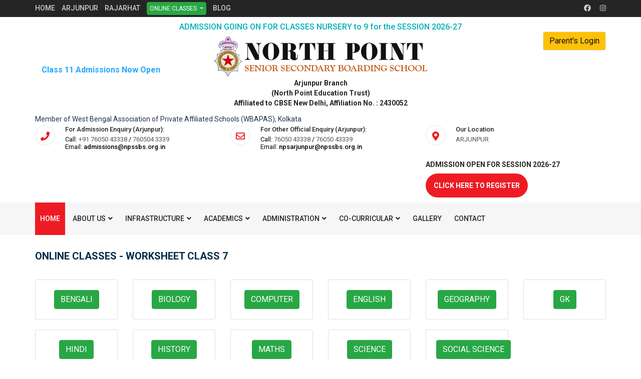

--- FILE ---
content_type: text/html; charset=UTF-8
request_url: https://www.npssbs.org.in/baguihati/online-classes/worksheet/class-7
body_size: 25680
content:
<!DOCTYPE html>
<html lang="en">
    <head>
        <meta name="google-site-verification" content="77Ta-ijAiRxNj2k6u839Wz-4iku1JsPix5Tj9eOa0Mg" />
        <meta charset="utf-8">
        <meta http-equiv="X-UA-Compatible" content="IE=edge">
        <meta name="viewport" content="width=device-width, initial-scale=1.0">
		<meta property="og:locale" content="en_IN" /> 
		<meta property="og:title" content="North Point School : CBSE English Medium cum Boarding School in Baguihati : Online Classes"> 
		<meta property="og:image" content="http://www.npssbs.org.in/images/logo.png" /> 
		<meta property="og:site_name" content="North Point School" /> 
		<meta property="og:description" content="Get Nursery to Class XII English medium school under CBSE board in Arjunpur, Baguihati. Get the Best Boarding school at your door step in Arjunpur Baguihati." /> 
		<meta property="og:url" content="http://www.npssbs.org.in/" /> 
		<meta property="og:type" content="website" />
		<meta name="viewport" content="width=device-width, initial-scale=1" />
<script type="text/javascript" src="/js/default.js"></script>
<script type="text/javascript" src="/assets/js/jquery.cookie.js"></script>
<script type="text/javascript">
/*<![CDATA[*/
;(function($){var ieVer=navigator.userAgent.match(/MSIE (\d+\.\d+);/);ieVer=ieVer&&ieVer[1]?new Number(ieVer):null;var cont=ieVer&&ieVer<7.1?document.createElement("div"):null,excludePattern=null,includePattern=null,mergeIfXhr=0,resMap2Request=function(url){if (!url.match(/\?/))url += "?";return url + "&nlsc_map=" + $.nlsc.smap();};;if(!$.nlsc)$.nlsc={resMap:{}};$.nlsc.normUrl=function(url){if(!url)return null;if(cont){cont.innerHTML='<a href="'+url+'"></a>';url=cont.firstChild.href}if(excludePattern&& url.match(excludePattern))return null;if(includePattern&&!url.match(includePattern))return null;return url.replace(/\?*&*(_=\d+)?&*$/g,"")};$.nlsc.h=function(s){var h=0,i;for(i=0;i<s.length;i++)h=(h<<5)-h+s.charCodeAt(i)&1073741823;return""+h};$.nlsc.fetchMap=function(){for(var url,i=0,res=$(document).find("script[src]");i<res.length;i++)if(url=this.normUrl(res[i].src?res[i].src:res[i].href))this.resMap[url]={h:$.nlsc.h(url),d:1}};$.nlsc.smap=function(){var s="[";for(var url in this.resMap)s+='"'+this.resMap[url].h+ '",';return s.replace(/,$/,"")+"]"};var c={global:true,beforeSend:function(xhr,opt){if(!$.nlsc.fetched){$.nlsc.fetched=1;$.nlsc.fetchMap()}if(opt.dataType!="script"){if(mergeIfXhr)opt.url=resMap2Request(opt.url);return true}var url=$.nlsc.normUrl(opt.url);if(!url)return true;if(opt.converters&&opt.converters["text script"]){var saveConv=opt.converters["text script"];opt.converters["text script"]=function(){if(!$.nlsc.resMap[url].d){$.nlsc.resMap[url].d=1;saveConv.apply(window,arguments)}}}var r=$.nlsc.resMap[url]; if(r){if(r.d)return false}else $.nlsc.resMap[url]={h:$.nlsc.h(url),d:0};return true}};if(ieVer)c.dataFilter=function(data,type){if(type&&(type!="html"&&type!="text"))return data;return data.replace(/(<script[^>]+)defer(=[^\s>]*)?/ig,"$1")};$.ajaxSetup(c)})(jQuery);
/*]]>*/
</script>
<title>North Point School : CBSE English Medium cum Boarding School in Baguihati : Online Classes</title><meta name="description" content="Get Nursery to Class XII English medium school under CBSE board in Arjunpur, Baguihati. Get the Best Boarding school at your door step in Arjunpur Baguihati." />
		<!--Start New Theme CSS-->
		
		<link rel="icon" type="image/png" href="images/favicon.PNG">
        <!-- Web Font -->
        <link href="https://fonts.googleapis.com/css?family=Roboto:300,400,500,700,900" rel="stylesheet">

        <!-- Bootstrap CSS -->
        <link rel="stylesheet" href="https://www.npssbs.org.in/css/bootstrap.min.css">
        <!-- Font Awesome CSS -->
        <link rel="stylesheet" href="https://www.npssbs.org.in/css/font-awesome.min.css">
        <!-- Fancy Box CSS -->
        <link rel="stylesheet" href="https://www.npssbs.org.in/css/jquery.fancybox.min.css">
        <!-- Owl Carousel CSS -->
        <link rel="stylesheet" href="https://www.npssbs.org.in/css/owl.carousel.min.css?v=0.4">
        <link rel="stylesheet" href="https://www.npssbs.org.in/css/owl.theme.default.min.css">
        <!-- Animate CSS -->
        <link rel="stylesheet" href="https://www.npssbs.org.in/css/animate.min.css">
        <!-- Slick Nav CSS -->
        <link rel="stylesheet" href="https://www.npssbs.org.in/css/slicknav.min.css">
        <!-- Magnific Popup -->
        <link rel="stylesheet" href="https://www.npssbs.org.in/css/magnific-popup.css">

        <!-- Learedu Stylesheet -->
        <link rel="stylesheet" href="https://www.npssbs.org.in/css/normalize.css">
        <link rel="stylesheet" href="https://www.npssbs.org.in/css/style.css?v=0.16">
        <link rel="stylesheet" href="https://www.npssbs.org.in/css/responsive.css">

        <link rel="stylesheet" href="https://www.npssbs.org.in/css/color/color8.css?v=0.1">
		<!--End New Theme CSS-->
		
		<link rel="canonical" href="https://www.npssbs.org.in/baguihati/online-classes/worksheet/class-7" />
        <link rel="icon" type="images/png" sizes="16x16" href="/images/favicon.png?v0.3"/>
		<script src="https://kit.fontawesome.com/b5f7b3be4c.js"></script>
		
    </head>
    <body oncontextmenu="return false;">
		
<header class="header">
    	    <!--        <div class="col-12 col-lg-10 offset-lg-1 text-center top-box">
				 <div class="row">
					<div class="col-12 col-md-6 text-left"><h3 class="font-22 mb5 mt5"><i class="fas fa-bell"></i> Notice Board </h3></div>
					<div class="col-12 text-right"><a href="https://docs.google.com/document/d/e/2PACX-1vSjiQ3Dmn12bw5c6N0wRTyu6fbwgPuelXySIqDH09tOq2R9tHLbW9tCtmADeCYJOmCeXfk-bg67a9B_/pub" target="_blank"><img src="/images/admin_flash.gif" width="200" alt=""></a></div>
				 </div>
				 <div class="marquee-panel">
					<marquee behavior="scroll" direction="up" scrollamount="5" onMouseOver="this.stop()" onMouseOut="this.start()" height="150">
	    							   <p><b class="font-18 color-red">Pre-Board and Post-Midterm Copy Showing- 2025-2026</b>
		    
		    										 <a href="/../uploads/notice/260105132606-92-notice.pdf" target="_blank">Download</a><br>
			    Pre-Board and Post-Midterm Copy Showing- 2025-2026<br>
			    							   </p>
									   <p><b class="font-18 color-red">Date Sheet for Class X & XII Board Examination 2026</b>
		    
		    										 <a href="/../uploads/notice/251031104406-33-cbse-date-sheet-x-xii-final-30102025-251030-161508.pdf" target="_blank">Download</a><br>
			    PLEASE DOWNLOAD THE ATTACHMENT TO VIEW THE FULL CIRCULAR. <br>
			    							   </p>
									   <p><b class="font-18 color-red">Mandatory Implementation of Skill Education and Kaushal Bodh Textbooks in Classes VI-VIII from Academic Session 2025-2026</b>
		    
		    										 <a href="/../uploads/notice/251031104817-78-81-circular-2025.pdf" target="_blank">Download</a><br>
			    PLEASE DOWNLOAD THE ATTACHMENT TO VIEW THE FULL CIRCULAR.  <br>
			    							   </p>
									   <p><b class="font-18 color-red">PRE PUJA CELEBRATION "AGOMONI"</b>
		    
		    										 <a href="/../uploads/notice/250925095117-61-notice.pdf" target="_blank">Download</a><br>
			    PLEASE DOWNLOAD THE ATTACHMENT TO VIEW THE FULL NOTICE <br>
			    							   </p>
									   <p><b class="font-18 color-red">SCHOOL CLOSED-23.09.2025</b>
		    
		    										 <a href="/../uploads/notice/250923112745-96-notice-2.pdf" target="_blank">Download</a><br>
			    PLEASE DOWNLOAD THE ATTACHMENT TO VIEW THE FULL NOTICE<br>
			    							   </p>
									   <p><b class="font-18 color-red">REVISED SCHEDULE FOR MID TERM EXAM DATED 24.09.2025</b>
		    
		    										 <a href="/../uploads/notice/250923113229-35-notice.pdf" target="_blank">Download</a><br>
			    PLEASE DOWNLOAD THE ATTACHMENT TO VIEW THE FULL NOTICE<br>
			    							   </p>
									   <p><b class="font-18 color-red">Notice Regarding Online Payments</b>
		    
		    										 <a href="/../uploads/notice/250819140538-37-notice-regarding-online-payments.jpg" target="_blank">Download</a><br>
			    Notice Regarding Online Payments<br>
			    							   </p>
									   <p><b class="font-18 color-red">NOTICE- APAAR ID GENERATION PROCESS FOR CLASS IX - XII</b>
		    
		    										 <a href="/../uploads/notice/250811145812-22-appar-id-generation-process.pdf" target="_blank">Download</a><br>
			    NOTICE- APAAR ID GENERATION PROCESS FOR CLASS IX - XII<br>
			    							   </p>
									   <p><b class="font-18 color-red">Strict Complianceby CBSE- Attendance Eligibility</b>
		    
		    										 <a href="/../uploads/notice/250807114438-29-strict-compliance-attendance-eligibility-05082025.pdf" target="_blank">Download</a><br>
			    Strict Complianceby CBSE- Attendance Eligibility<br>
			    							   </p>
									   <p><b class="font-18 color-red">NOTICE FOR CLASS XI- RESCHEDULE OF EXAMINATION OF 21st JULY 2025</b>
		    
		    										 <a href="/../uploads/notice/250718121828-7-reschedule.pdf" target="_blank">Download</a><br>
			    <br>
			    							   </p>
									   <p><b class="font-18 color-red">NOTICE- Celebration of Rabindra Jayanti</b>
		    
		    										 <a href="/../uploads/notice/250508112226-18-celebration-of-rabindra-jayanti.pdf" target="_blank">Download</a><br>
			    Celebration of Rabindra Jayanti<br>
			    							   </p>
									   <p><b class="font-18 color-red">NOTICE REGARDING ORIENTATION PROGRAM 2025</b>
		    
		    										 <a href="/../uploads/notice/250411144635-15-notice-orientation-2025.pdf" target="_blank">Download</a><br>
			    NOTICE REGARDING ORIENTATION PROGRAM 2025<br>
			    							   </p>
									   <p><b class="font-18 color-red">CIRCULAR REGARDING COLLECTION OF NEW PT UNIFORM- 2024-2025</b>
		    
		    										 <a href="/../uploads/notice/250203115219-52-notice-collection-of-new-pt-uniform-24-25-.pdf" target="_blank">Download</a><br>
			    CIRCULAR REGARDING CHANGE OF PT UNIFORM- AND COLLECTION OF NEW P.T. UNIFORM EFFECTIVE FROM THE SESSION 2024-2025<br>
			    							   </p>
									   <p><b class="font-18 color-red">CIRCULAR FOR PARENTS - 09.11.2024</b>
		    
		    										 <a href="/../uploads/notice/241111090418-57-circular-for-parents-09.11" target="_blank">Download</a><br>
			    <br>
			    							   </p>
									   <p><b class="font-18 color-red">NOTICE REGARDING COMMENCEMENT OF NEW SESSION</b>
		    
		    							   </p>
									   <p><b class="font-18 color-red">Urgent notice regarding change in Bank account number</b>
		    
		    										 <a href="/../uploads/notice/250203112641-72-notice-regarding-change-in-bank-account-number.pdf" target="_blank">Download</a><br>
			    Urgent notice regarding change in Bank account number<br>
			    							   </p>
									   <p><b class="font-18 color-red">MOST URGENT : PRECAUTIONARY MEASURE</b>
		    
		    										 <a href="/../uploads/notice/221222140652-69-npssbs-precautionary-measure.pdf" target="_blank">Download</a><br>
			    As a matter of precaution, it has been decided to implement wearing of masks in the school will be made compulsory with immediate effect till further advisory is received from the regulatory authorities.
Furthermore, it is advised, a small bottle of sanitizer may please be extended. However, the school will arrange all necessary modalities to step up hygiene for the safe guard of the students. 
Your sincere cooperation in this matter is earnestly solicited.
<br>
			    							   </p>
									   <p><b class="font-18 color-red">NOTICE- REGARDING FEES</b>
		    
		    										 <a href="/../uploads/notice/220831162851-84-notice.pdf" target="_blank">Download</a><br>
			    <br>
			    							   </p>
									   <p><b class="font-18 color-red">NPSSBS CONGRATULATES THE SCHOOL TOPPERS OF CLASS- X (2021-2022) </b>
		    
		    										 <a href="/../uploads/notice/220728110451-3-arj-x-1.jpg" target="_blank">Download</a><br>
			    <br>
			    							   </p>
									   <p><b class="font-18 color-red">NPSSBS CONGRATULATES THE SUBJECT TOPPERS OF CLASS- X (2021-2022) </b>
		    
		    										 <a href="/../uploads/notice/220728110526-69-arj-x-2.jpg" target="_blank">Download</a><br>
			    <br>
			    							   </p>
									   <p><b class="font-18 color-red">STEPS TO USE SCHOOL MOBILE APP IN "IOS" MOBILE</b>
		    
		    										 <a href="/../uploads/notice/220714112214-77-steps-to-install-school-mobile-app-in-ios-device.pdf" target="_blank">Download</a><br>
			    STEPS TO USE SCHOOL MOBILE APP IN "IOS" MOBILE<br>
			    							   </p>
									   <p><b class="font-18 color-red">PARENTS-STUDENTS WEB PORTAL</b>
		    
		    										 <a href="/../uploads/notice/220714114342-32-parents-students-web-portal.pdf" target="_blank">Download</a><br>
			    PARENTS-STUDENTS WEB PORTAL<br>
			    							   </p>
							</marquee>
				 </div>
			  </div>-->
	    <div class="topbar">
        <div class="container">
            <div class="row">
                <div class="col-lg-9 col-12 content-2">
                    <ul class="content text-uppercase">
                        <li><a href="/">Home</a></li>
                        <li><a href="/baguihati">Arjunpur</a></li>
                        <li><a href="/rajarhat">Rajarhat</a></li>
<!--                        <li><a href="/bolpur">Bolpur (Shantiniketan)</a></li>-->
                        <li><div class="dropdown">
                                <button class="btn btn-success dropdown-toggle p5 font-12" type="button" id="dropdownMenuButton" data-toggle="dropdown" aria-haspopup="true" aria-expanded="false">
                                    ONLINE CLASSES
                                </button>
                                <div class="dropdown-menu" aria-labelledby="dropdownMenuButton">
                                    <a class="dropdown-item" href="/uploads/210708210709-84-online-class-routine-arjunpur-2021-22-w.e" style="color: black;" target="_blank">Class Time Table</a>
                                    <a class="dropdown-item" href="/baguihati/online-classes/worksheet" style="color: black;">Worksheets</a>
                                    <a class="dropdown-item" href="/baguihati/online-classes/video" style="color: black;">Videos</a>
                                    <a class="dropdown-item" href="/baguihati/online-classes/live-classes" style="color: black;">Live Classes</a>
                                    <a class="dropdown-item" href="https://docs.google.com/spreadsheets/d/e/2PACX-1vRNWVb3fktvmiFRHD_RdQQx_8Cpk0dTYg69Yklaj1MRmwhD22z7vU97KRPABWMjRY_ILlSNI1eQoJdi/pubhtml#" style="color: black;" target="_blank">Books</a>
                                </div>
                            </div>
                        </li>
                        <li><a href="/blog">Blog</a></li>
<!--						<li><a href="<#?= Yii::app()->createUrl('/baguihati/school-syllabus') ?>"><img src="/images/syllabus.gif" alt="" width="100"></a></li>-->
                    </ul>
                </div>
                <div class="col-lg-3 col-12">
                    <ul class="social">
                        <li><a href="https://www.facebook.com/NorthPoint.Arjunpur.Kolkata" target="_blank"><i class="fab fa-facebook"></i></a></li>
                        <li><a href="https://instagram.com/npssbs" target="_blank"><i class="fab fa-instagram"></i></a></li>
                    </ul>
                </div>
            </div>
        </div>
    </div>
    <div class="header-inner">
        <div class="container">
            <div class="row">
                <div class="col-12 text-center font-16 mt10"><b><a href="https://onlineregnpsarj.radicallogix.com/onlineregnpsarj/Enquiries/instructions" target="_blank" class="color-green">ADMISSION GOING ON FOR CLASSES NURSERY to 9 for the SESSION 2026-27</a></b></div>
			 <div class="col-12 col-lg-3 font-16 text-center d-flex align-items-center JustifyCenter justify-content-center"><a href="https://onlineregnpsarj.radicallogix.com/onlineregnpsarj/Enquiries/add" target="_blank" class="a1"><b>Class 11 Admissions Now Open</b></a></div>
			 <div class="col-12 col-lg-6 text-center logo text-center">
                    <a href="/"><img src="/images/logo.png?v=0.2" alt="#"></a><br/>
                    <b>Arjunpur Branch<br/>
                        (North Point Education Trust)<br/>
                        Affiliated to CBSE New Delhi, Affiliation No. : 2430052</b>
                    <div class="mobile-menu"></div>
                </div>
			 <div class="col-12 col-lg-3 text-right">
				<a href="https://npsarjportal.radicallogix.com" target="_blank" class="btn btn-warning border">Parent's Login</a>
			 </div>
			 <!--				<div class="col-12 col-lg-3 font-16 text-center d-flex align-items-center justify-content-center"><a href="https://onlineregnpsarj.radicallogix.com/onlineregnpsarj/Enquiries/add" target="_blank" class="a1"><b>Class 11 Admissions Now Open</b></a></div>-->
                <div class="col-12 mt10">
                    <div class="row">
				    <div class="col-12"><p class="color-black">Member of West Bengal Association of Private Affiliated Schools (WBAPAS), Kolkata</p></div>
                        <div class="col-12 col-md-4">
                            <div class="single-widget">
                                <i class="fa fa-phone"></i>
                                <h4>For Admission Enquiry (Arjunpur):<span>
                                        Call: <a href="tel:7605043338" class="text-normal color-gray2">+91 76050 43338</a> / <a href="tel:7605043339 " class="text-normal color-gray2">760504 3339 </a><br>
                                        Email: <a href="/cdn-cgi/l/email-protection#2c4d4841455f5f4543425f6c425c5f5f4e5f02435e4b024542"><span class="__cf_email__" data-cfemail="2647424b4f55554f4948556648565555445508495441084f48">[email&#160;protected]</span></a></span></h4>
                            </div>
                        </div>
                        <div class="col-12 col-md-4">
                            <div class="single-widget">
                                <i class="fa fa-envelope-o"></i>
                                <h4>For Other Official Enquiry (Arjunpur):<span>
                                        Call: <a href="tel:7605043338" class="text-normal color-gray2">76050 43338</a> / <a href="tel:7605043339" class="text-normal color-gray2">76050 43339</a><br />
                                        Email: <a href="/cdn-cgi/l/email-protection#6608161507140c13081613142608161515041548091401480f08"><span class="__cf_email__" data-cfemail="8ee0fefdeffce4fbe0fefbfccee0fefdfdecfda0e1fce9a0e7e0">[email&#160;protected]</span></a>
								</div>
								</div>
								<div class="col-12 col-md-4">
								    <div class="single-widget">
									   <i class="fa fa-map-marker"></i>
									   <h4>Our Location <span><a href="/baguihati" class="text-normal color-gray2">ARJUNPUR</a> </span></h4><br>
								    </div>
								    <div class="mt10 mb10" style="line-height: 56px;">
									   <h4 class="font-14" >ADMISSION OPEN FOR SESSION 2026-27</h4>
									   <div class="button" style="position: relative!important;"><a href="https://onlineregnpsarj.radicallogix.com/onlineregnpsarj/Enquiries/instructions" target="_blank" class="text-normal btn text-uppercase pt15 pb15 font-16"><b>CLICK HERE TO REGISTER</b></a></div>
								    </div>

								</div>
								</div>
								</div>
								</div>
								</div>
								</div>
								<div class="header-menu">
								    <div class="container">
									   <div class="row">
										  <div class="col-12">
											 <nav class="navbar navbar-default">
												<div class="navbar-collapse">
												    <!-- Main Menu -->
												    <ul id="nav" class="nav menu navbar-nav">
													   <li class="active"><a href="https://www.npssbs.org.in/baguihati">Home</a></li>
													   <li><a href="#">About Us<i class="fa fa-angle-down"></i></a>
														  <ul class="dropdown">
															 <li><a href="https://www.npssbs.org.in/baguihati/mission-vision">Schools Vision & Mission</a></li>
															 <li><a href="https://www.npssbs.org.in/baguihati/founder">Founder's Message</a></li>
															 <li><a href="https://www.npssbs.org.in/baguihati/principal-baguihati">Principal Message</a></li>
															 <li><a href="https://www.npssbs.org.in/baguihati/why-npssbs">Why NPSSBS</a></li>
															 <li><a href="https://www.npssbs.org.in/baguihati/faculties">Our Faculty</a></li>
															 <li><a href="https://www.npssbs.org.in/baguihati/mandatory-public-disclosure">Mandatory Disclosure</a></li>
														  </ul>
													   </li>
													   <li><a href="#">INFRASTRUCTURE<i class="fa fa-angle-down"></i></a> 
														  <ul class="dropdown">
															 <li><a href="https://www.npssbs.org.in/baguihati/laboratory">Laboratory</a></li>
															 <li><a href="https://www.npssbs.org.in/baguihati/smart-class">Smart Class</a></li>
															 <li><a href="https://www.npssbs.org.in/baguihati/computer-lab">Computer Lab</a></li>
															 <li><a href="https://www.npssbs.org.in/baguihati/library">Library</a></li>
															 <li><a href="https://www.npssbs.org.in/baguihati/transportation">Transportation</a></li>
														  </ul>
													   </li>
													   <li><a href="#">ACADEMICS<i class="fa fa-angle-down"></i></a> 
														  <ul class="dropdown">
															 <li><a href="https://www.npssbs.org.in/baguihati/curriculum">Curriculum</a></li>
															 <li><a href="https://www.npssbs.org.in/baguihati/co-scholastic">Co-scholastic</a></li>
															 <li><a href="https://www.npssbs.org.in/baguihati/school-examination-schedule">School Examination Schedule</a></li>
															 <li><a href="https://www.npssbs.org.in/baguihati/school-syllabus">School Syllabus</a></li>
															 <li><a href="https://www.npssbs.org.in/baguihati/list-school-toppers">List of School Toppers</a></li>
															 <li><a href="https://www.npssbs.org.in/rajarhat/subjects-combination-offered">Subjects combination offered in class XI & XII</a></li>
														  </ul>
													   </li>
													   <li><a href="#">ADMINISTRATION<i class="fa fa-angle-down"></i></a>
														  <ul class="dropdown">
															 <li><a href="https://www.npssbs.org.in/uploads/contents/240704061028-20-npssbs-arjunpur-rules-regulations.pdf" target="_blank">School Rules & Regulations</a></li>															 <!--<li><a href="https://www.npssbs.org.in/uploads/contents/210705204931-40-fee-payment-rules-arjunpur.pdf" target="_blank">Fee Payment Rules</a></li>-->
															 <li><a href="https://www.npssbs.org.in/baguihati/transfer-certificate">Transfer Certificate</a></li>
															 <li><a href="https://www.npssbs.org.in/baguihati/results">Results</a></li>
															 <li><a href="https://www.npssbs.org.in/baguihati/career">Career</a></li>
														  </ul>
													   </li>

													   <li><a href="#">co-curricular<i class="fa fa-angle-down"></i></a>
														  <ul class="dropdown">
															 <li><a href="https://www.npssbs.org.in/baguihati/music">Music</a></li>
															 <li><a href="https://www.npssbs.org.in/baguihati/chess">Chess</a></li>
															 <li><a href="https://www.npssbs.org.in/baguihati/design">Design</a></li>
															 <li><a href="https://www.npssbs.org.in/baguihati/painting">Painting</a></li>
															 <li><a href="https://www.npssbs.org.in/baguihati/debates">Debates</a></li>
															 <li><a href="https://www.npssbs.org.in/baguihati/dance">Dance</a></li>
															 <li><a href="https://www.npssbs.org.in/baguihati/robotics">Robotics</a></li>
														  </ul>
													   </li>
													   <li><a href="https://www.npssbs.org.in/baguihati/gallery">Gallery</a></li>
													   <li><a href="https://www.npssbs.org.in/baguihati/contact-us">Contact</a></li>
												    </ul>
												    <!--                            <ul class="navbar-nav mr-auto">
																			 <li class="nav-item dropdown button border-none">
																				<a class="nav-link dropdown-toggle btn" href="#" id="navbarDropdown" role="button" data-toggle="dropdown" aria-haspopup="true" aria-expanded="false">
																				    Admissions 2024-25
																				</a>
																				<div class="dropdown-menu" aria-labelledby="navbarDropdown">
																				    <a class="dropdown-item" href="/images/online-admission-test-new.pdf" target="_blank">New application</a>
																				    <a class="dropdown-item" href="https://onlineregnpsarj.radicallogix.com/onlineregnpsarj/Enquiries/instructions" target="_blank">Ongoing Application</a>
																				    <a class="dropdown-item" href="#" data-toggle="modal" data-target="#freeConsultationPopup">Make An Inquiry</a>
																				</div>
																			 </li>
																		  </ul>-->
												</div> 
											 </nav>
										  </div>
									   </div>
								    </div>
								</div>
								</header>

								<!--<ul class="navbar-nav text-center mb20 d-md-none d-lg-none">
								    <li class="nav-item dropdown button border-none">
									   <a class="nav-link dropdown-toggle btn btn-4" href="#" id="navbarDropdown" role="button" data-toggle="dropdown" aria-haspopup="true" aria-expanded="false">
										  Admissions 2022-23
									   </a>
									   <div class="dropdown-menu" aria-labelledby="navbarDropdown">
										  <a class="dropdown-item" href="/images/online-admission-test-new.pdf" target="_blank">New application</a>
										  <a class="dropdown-item" href="https://onlineregnpsarj.radicallogix.com/onlineregnpsarj/Enquiries/instructions" target="_blank">Ongoing Application</a>
										  <a class="dropdown-item" href="#" data-toggle="modal" data-target="#freeConsultationPopup">Make An Inquiry</a>
									   </div>
								    </li>
								</ul>-->        			
                    
              


<div class="container-fluid p0">
    <div class="container inner-marging">
	<div class="row">
		<div class="col-12">
	        <h1 class="font-20 font-family-1 color-blue text-uppercase">Online Classes - worksheet class 7 	        </h1>
	        <br>
	    </div>
		<div class="col-6 col-lg-2 mb10 pt10">
			<div class="card">
				<div class="card-body text-center">
					<a href="https://www.npssbs.org.in/baguihati/online-classes/worksheet/class-7/bengali" class="btn btn-success">BENGALI</a>
				</div>
			</div>
		</div>
		<div class="col-6 col-lg-2 mb10 pt10">
			<div class="card">
				<div class="card-body text-center">
					<a href="https://www.npssbs.org.in/baguihati/online-classes/worksheet/class-7/biology" class="btn btn-success">BIOLOGY</a>
				</div>
			</div>
		</div>
		<div class="col-6 col-lg-2 mb10 pt10">
			<div class="card">
				<div class="card-body text-center">
					<a href="https://www.npssbs.org.in/baguihati/online-classes/worksheet/class-7/computer" class="btn btn-success">COMPUTER</a>
				</div>
			</div>
		</div>
		<div class="col-6 col-lg-2 mb10 pt10">
			<div class="card">
				<div class="card-body text-center">
					<a href="https://www.npssbs.org.in/baguihati/online-classes/worksheet/class-7/english" class="btn btn-success">ENGLISH</a>
				</div>
			</div>
		</div>
		<div class="col-6 col-lg-2 mb10 pt10">
			<div class="card">
				<div class="card-body text-center">
					<a href="https://www.npssbs.org.in/baguihati/online-classes/worksheet/class-7/geography" class="btn btn-success">GEOGRAPHY</a>
				</div>
			</div>
		</div>
		<div class="col-6 col-lg-2 mb10 pt10">
			<div class="card">
				<div class="card-body text-center">
					<a href="https://www.npssbs.org.in/baguihati/online-classes/worksheet/class-7/gk_drawing" class="btn btn-success">GK</a>
				</div>
			</div>
		</div>
		<div class="col-6 col-lg-2 mb10 pt10">
			<div class="card">
				<div class="card-body text-center">
					<a href="https://www.npssbs.org.in/baguihati/online-classes/worksheet/class-7/hindi" class="btn btn-success">HINDI</a>
				</div>
			</div>
		</div>
		<div class="col-6 col-lg-2 mb10 pt10">
			<div class="card">
				<div class="card-body text-center">
					<a href="https://www.npssbs.org.in/baguihati/online-classes/worksheet/class-7/history" class="btn btn-success">HISTORY</a>
				</div>
			</div>
		</div>
		<div class="col-6 col-lg-2 mb10 pt10">
			<div class="card">
				<div class="card-body text-center">
					<a href="https://www.npssbs.org.in/baguihati/online-classes/worksheet/class-7/maths" class="btn btn-success">MATHS</a>
				</div>
			</div>
		</div>
		<div class="col-6 col-lg-2 mb10 pt10">
			<div class="card">
				<div class="card-body text-center">
					<a href="https://www.npssbs.org.in/baguihati/online-classes/worksheet/class-7/science" class="btn btn-success">SCIENCE</a>
				</div>
			</div>
		</div>
		<div class="col-6 col-lg-2 mb10 pt10">
			<div class="card">
				<div class="card-body text-center">
					<a href="https://www.npssbs.org.in/baguihati/online-classes/worksheet/class-7/social-science" class="btn btn-success">SOCIAL SCIENCE</a>
				</div>
			</div>
		</div>
	</div>
</div></div>

<!-- Footer -->
<footer class="footer overlay section">
	<!-- Footer Top -->
	<div class="footer-top">
		<div class="container">
			<div class="row">
				<div class="col-lg-3 col-md-6 col-12">
					<!-- About -->
					<div class="single-widget about">
						<div class="logo"><a href="#"><img src="/images/logo2.png?v=0.3" alt="#"></a></div>
						<h4 class="font-13 color-white mt20 mb5">For New Admission Enquiry:</h4>
						<span class="color-white">Call: <a href="tel:7605043338" class="text-normal">+91 76050 43338</a> / <a href="tel:7605043339" class="text-normal">76050 43339</a><br>
							Email: <a href="/cdn-cgi/l/email-protection#a8c9ccc5c1dbdbc1c7c6db86c6d8dbdbcadbe8cfc5c9c1c486cbc7c5"><span class="__cf_email__" data-cfemail="1f7e7b72766c6c7670716c31716f6c6c7d6c5f78727e7673317c7072">[email&#160;protected]</span></a></span>
						<h4 class="font-13 color-white mt20 mb5">For Other Official Enquiry:</h4>
						<span class="color-white">Call:<a href="tel:7605043338" class="text-normal">+91 76050 43338</a> / <a href="tel:7605043339" class="text-normal">76050 43339</a><br>
                                                    Email: <a href="/cdn-cgi/l/email-protection#e28c9291839088978c929790a28c9291918091cc8d9085cc8b8c"><span class="__cf_email__" data-cfemail="402e303321322a352e303532002e30333322336e2f32276e292e">[email&#160;protected]</span></a></span>
					</div>
					<!--/ End About -->
				</div>
				<div class="col-lg-5 col-md-6 col-12">
					<div class="single-widget useful-links">
						<h2>Address</h2>
						<p><b>North Point Senior Secondary Boarding School</b></p>
						<p>Arjunpur Branch</p>
						<p>Gorakshabasi Mandir Complex, Kolkata-700059</p>
						<p><a href="/cdn-cgi/l/email-protection#3a544a495b48504f544a4f487a544a494958491455485d145354"><span class="__cf_email__" data-cfemail="3957494a584b534c57494c4b7957494a4a5b4a17564b5e175057">[email&#160;protected]</span></a></p>
						<p>Phone : +91 76050 43338, 76050 43339</p>
					</div>
				</div>

				<div class="col-lg-4 col-md-6 col-12">
					<!-- Newsletter -->
					<div class="single-widget newsletter">
						<h2>Location</h2>
						<iframe src="https://www.google.com/maps/embed?pb=!1m18!1m12!1m3!1d3682.8971252032593!2d88.42310421407095!3d22.62031648515827!2m3!1f0!2f0!3f0!3m2!1i1024!2i768!4f13.1!3m3!1m2!1s0x3a02755aaaaaaaab%3A0xf9ef0c33be521be1!2sNorth%20Point%20Senior%20Secondary%20Boarding%20School!5e0!3m2!1sen!2sin!4v1574761519360!5m2!1sen!2sin" width="100%" height="150" frameborder="0" style="border:#fff 2px solid;;" allowfullscreen=""></iframe></p>
					</div>
					<!--/ End Newsletter -->
				</div>
			</div>
		</div>
	</div>
	<!--/ End Footer Top -->
	<!-- Footer Bottom -->
	<div class="footer-bottom">
		<div class="container">
			<div class="row">
				<div class="col-12">
					<div class="bottom-head">
						<div class="row">
							<div class="col-12">
								<!-- Social -->
								<ul class="social">
									<li><a href="https://www.facebook.com/NorthPoint.Arjunpur.Kolkata" target="_blank"><i class="fab fa-facebook"></i></a></li>
                                                                        <li><a href="https://instagram.com/npssbs" target="_blank"><i class="fab fa-instagram"></i></a></li>
								</ul>
								<!-- End Social -->
								<!-- Copyright -->
								<div class="copyright">
									<p>Copyright © 2026 North Point Senior Secondary Boarding School. All rights reserved.</p>
								</div>
								<!--/ End Copyright -->
							</div>
						</div>
					</div>
				</div>
			</div>
		</div>
	</div>
	<!--/ End Footer Bottom -->
</footer>
<!--/ End Footer -->

<style>
.carousel-control-next, .carousel-control-prev{ opacity: 0;}
</style>
<!--<div class="modal fade bd-example-modal-xl form-modal show" id="freeConsultationPopup" tabindex="-1" role="dialog" aria-labelledby="exampleModalLabel" aria-hidden="true">
	<div class="modal-dialog" role="document" style="z-index: 9999;">
    <div class="modal-content">
      <div class="modal-header border-none">
	  <h5 class="modal-title" id="exampleModalLabel">Admissions 2022-23</h5>
		<button type="button" class="close float-right pb0" data-dismiss="modal" aria-label="Close">
			<span aria-hidden="true">&times;</span>
		</button>
		<div class="modal-title text-center" id="exampleModalLabel">
		</div>
      </div>
		<div class="modal-body">
        <div class="row">
					<form class="form-horizontal form" id="contact-form" action="/index/popup" method="post">
<input type="hidden" value="MV9ESUZkX05JVHBjemtGdzV3WV9TdXpPMjJoaFVsTGrYHObTGL-zO5eFI7kMDqnyFiOmlcxnuB4ioIXnngKZmw==" name="YII_CSRF_TOKEN" />					<input type="hidden" name="landingId" value="004">
					<div class="col-sm-12 color-black">
						<div class="row">
							<div class="col-sm-12">
								
									<div class="row">
										<div class="form-group col-12 col-sm-6">
											<label for="exampleInputText1" class="control-label"><b>Select Location</b></label>
											<select name="location" class="form-control" required>
												<option value="">Select Location</option>
												<option value="1">Rajarhat Campus, Kolkata</option>
												<option value="2">Arjunpur Campus, Kolkata</option>
												<option value="3">Bolpur Campus, Shantiniketan</option>
											</select>
										</div>
										<div class="form-group col-12 col-sm-6">
											<label for="name" class="control-label"><b>Name</b></label>
											<div class="controls"><input type="text" name="name" id="name" class="form-control" placeholder="Enter Student Name" required></div>
										</div>
										<div class="form-group col-12 col-sm-6">
											<label for="mobile" class="control-label"><b>Enter Your Mobile Number</b></label>
											<div class="controls">
												<input type="text" placeholder="Enter Your Number" name="mobile" id="mobile" class="form-control validation_number" maxlength="10" required>
											</div>

										</div>
										<div class="form-group col-12 col-sm-6">
											<label for="email" class="control-label"><b>Email Id</b></label>
											<div class="controls">
												<input type="email" placeholder="Enter Your Mail Id" name="email" id="email" class="form-control" required>
											</div>
										</div>
										<div class="form-group col-12 col-sm-6">
											<label for="class" class="control-label"><b>Class</b></label>
											<select name="class" class="form-control" id="class" required>
												<option value="">Select Class</option>
												<option value="Tiny Tots">Tiny Tots (+2)</option>
												<option value="Nursery">Nursery (+3)</option>
												<option value="KG">KG (+4)</option>
												<option value="I">Std I (+5)</option>
												<option value="II">Std II</option>
												<option value="III">Std III</option>
												<option value="IV">Std IV</option>
												<option value="V">Std V</option>
												<option value="VI">Std VI</option>
												<option value="VII">Std VII</option>
												<option value="VIII">Std VIII</option>
												<option value="IX">Std IX</option>
												<option value="X">Std XI</option>
											</select>
										</div>
										<div class="form-group col-12 col-sm-6">
											<label for="mode" class="control-label"><b>Mode</b></label>
											<select name="mode" class="form-control" id="mode" required>
												<option value="Day Scholar">Day Scholar</option>
												<option value="Boarding">Boarding</option>
											</select>
										</div>
										<div class="col-12 mt20">
										<input class="btn btn-green btn-lg btn-block" name="btnSubmit" type="submit" value="Submit Your Details" />									</div>
									</div>
								
							</div>
						</div>
					</div>
					</form>				</div>
      </div>
    </div>
  </div>
</div>-->
<div class="modal fade bd-example-modal-xl form-modal show" id="freeConsultationPopup" tabindex="-1" role="dialog" aria-labelledby="exampleModalLabel" aria-hidden="true">
	<div class="modal-dialog" role="document" style="z-index: 9999;">
		<div class="modal-content">
			<div class="modal-header border-none" style="display: none;">
				<h5 class="modal-title" id="exampleModalLabel">Admissions 2022-23</h5>
				<button type="button" class="close float-right pb0" data-dismiss="modal" aria-label="Close">
					<span aria-hidden="true">&times;</span>
				</button>
				<div class="modal-title text-center" id="exampleModalLabel">
				</div>
			</div>
			<div class="modal-body p0">
<!--				<img src="/images/dada-saheb-phalke-award.jpg" alt="Achieved the DADA SAHEB PHALKE AWARD in Mumbai for the best Boarding School in Kolkata." title="Achieved the DADA SAHEB PHALKE AWARD in Mumbai for the best Boarding School in Kolkata.">-->
				<div id="carouselExampleControls" class="carousel slide" data-ride="carousel">
					<div class="carousel-inner">
						<div class="carousel-item active">
							<img src="/images/2024-25-class-10-baguihati.jpg?v=0.2" width="100%" class="d-block" alt="Class-X, AISSCE 2024-25 | School Topper | North Point | Arjunpur" title="Class-X, AISSCE 2022-23 | School Topper | North Point | Arjunpur">
						</div>
						<div class="carousel-item">
							<img src="/images/2024-25-class-12-baguihati.jpg" class="d-block" alt="Class-XII, AISSCE 2024-25 | School Topper | North Point | Arjunpur" title="Class-XII, AISSCE 2024-25 | School Topper | North Point | Arjunpur">
						</div>
					</div>
					<button class="carousel-control-prev" type="button" data-target="#carouselExampleControls" data-slide="prev">
						<span class="carousel-control-prev-icon" aria-hidden="true"></span>
						<span class="sr-only">Previous</span>
					</button>
					<button class="carousel-control-next" type="button" data-target="#carouselExampleControls" data-slide="next">
						<span class="carousel-control-next-icon" aria-hidden="true"></span>
						<span class="sr-only">Next</span>
					</button>
				</div>			
</div>
		</div>
	</div>
</div>

<script data-cfasync="false" src="/cdn-cgi/scripts/5c5dd728/cloudflare-static/email-decode.min.js"></script><script>
var popMsg = "";
var homePage = "/baguihati/online-classes/worksheet/class-7";
//print_r(homePage);exit;
$(document).ready(function(){
        if(popMsg == 101)
        {
                $('#freeConsultationThankyouPopup').modal('show');
        }
        else if(homePage == '/baguihati')
        {
                $('#freeConsultationPopup').modal('show');
        }
});


</script><!-- Jquery JS-->
<script src="https://www.npssbs.org.in/js/jquery.min.js"></script>
<script src="https://www.npssbs.org.in/js/jquery-migrate.min.js"></script>
<!-- Popper JS-->
<script src="https://www.npssbs.org.in/js/popper.min.js"></script>
<!-- Bootstrap JS-->
<script src="https://www.npssbs.org.in/js/bootstrap.min.js"></script>
<!-- Jquery Steller JS -->
<!--<script src="https://www.npssbs.org.in/js/jquery.stellar.min.js"></script>-->
<!-- Particle JS -->
<script src="https://www.npssbs.org.in/js/particles.min.js"></script>
<!-- Fancy Box JS-->
<script src="https://www.npssbs.org.in/js/facnybox.min.js"></script>
<!-- Magnific Popup JS-->
<script src="https://www.npssbs.org.in/js/jquery.magnific-popup.min.js"></script>
<!-- Masonry JS-->
<script src="https://www.npssbs.org.in/js/masonry.pkgd.min.js"></script>
<!-- Circle Progress JS -->
<script src="https://www.npssbs.org.in/js/circle-progress.min.js"></script>
<!-- Owl Carousel JS-->
<script src="https://www.npssbs.org.in/js/owl.carousel.min.js"></script>
<!-- Waypoints JS-->
<script src="https://www.npssbs.org.in/js/waypoints.min.js"></script>
<!-- Slick Nav JS-->
<script src="https://www.npssbs.org.in/js/slicknav.min.js"></script>
<!-- Counter Up JS -->
<script src="https://www.npssbs.org.in/js/jquery.counterup.min.js"></script>
<!-- Easing JS-->
<script src="https://www.npssbs.org.in/js/easing.min.js"></script>
<!-- Wow Min JS-->
<script src="https://www.npssbs.org.in/js/wow.min.js"></script>
<!-- Scroll Up JS-->
<script src="https://www.npssbs.org.in/js/jquery.scrollUp.min.js"></script>
<!-- Google Maps JS -->
<script src="https://maps.google.com/maps/api/js?key=AIzaSyC0RqLa90WDfoJedoE3Z_Gy7a7o8PCL2jw"></script>
<script src="https://www.npssbs.org.in/js/gmaps.min.js"></script>
<!-- Main JS-->
<script src="https://www.npssbs.org.in/js/main.js"></script>

<link rel="stylesheet" href="//code.jquery.com/ui/1.12.1/themes/smoothness/jquery-ui.css">
<script src="//code.jquery.com/ui/1.12.1/jquery-ui.js"></script>

<script>
    $(".validation_number").keyup(function () {
        this.value = this.value.replace(/\D/g, '');
        maxLength = 10;
    });
    $('#myModal').on('shown.bs.modal', function () {
        $('#myInput').trigger('focus')
    });

    $(function () {
        $("#date1, #date").datepicker({
            //alert('hii');
            dateFormat: "yy-mm-dd",
            changeMonth: true,
            changeYear: true,
            maxDate: new Date(),
        });
    });
</script>
<script language="javascript">
//right click disable
    $(document).ready(function ()
    {
        $(document).bind("contextmenu", function (e) {
            return false;
        });
    })
//keyboard disable
    /*document.onkeydown = function(e) {
     if (e.ctrlKey && (e.keyCode === 67 || e.keyCode === 86 || e.keyCode === 85 || e.keyCode === 117)) {//Alt+c, Alt+v will also be disabled sadly.
     alert('Soory Sir not allowed');
     }
     return false;
     };*/
</script>

<script type="text/javascript">
    /*var Tawk_API = Tawk_API || {}, Tawk_LoadStart = new Date();
    (function () {
        var s1 = document.createElement("script"), s0 = document.getElementsByTagName("script")[0];
        s1.async = true;
        s1.src = 'https://embed.tawk.to/5dcd606c43be710e1d1d4d2e/default';
        s1.charset = 'UTF-8';
        s1.setAttribute('crossorigin', '*');
        s0.parentNode.insertBefore(s1, s0);
    })();*/
</script>
<script>
    //Get the button
    var mybutton = document.getElementById("myBtn");

    // When the user scrolls down 20px from the top of the document, show the button
    window.onscroll = function () {
        //scrollFunction()
    };

    function scrollFunction() {
        if (document.body.scrollTop > 20 || document.documentElement.scrollTop > 20) {
            mybutton.style.display = "block";
        } else {
            mybutton.style.display = "none";
        }
    }

    // When the user clicks on the button, scroll to the top of the document
    function topFunction() {
        document.body.scrollTop = 0;
        document.documentElement.scrollTop = 0;
    }
</script>
<script>
    function openModal() {
        document.getElementById("myModal").style.display = "block";
    }

    function closeModal() {
        document.getElementById("myModal").style.display = "none";
    }

    /* var slideIndex = 1;
     showSlides(slideIndex);*/

    function plusSlides(n) {
        showSlides(slideIndex += n);
    }

    function currentSlide(n) {
        showSlides(slideIndex = n);
    }

    function showSlides(n) {
        var i;
        var slides = document.getElementsByClassName("mySlides");
        var dots = document.getElementsByClassName("demo");
        var captionText = document.getElementById("caption");
        if (n > slides.length) {
            slideIndex = 1
        }
        if (n < 1) {
            slideIndex = slides.length
        }
        for (i = 0; i < slides.length; i++) {
            slides[i].style.display = "none";
        }
        for (i = 0; i < dots.length; i++) {
            dots[i].className = dots[i].className.replace(" active", "");
        }
        slides[slideIndex - 1].style.display = "block";
        dots[slideIndex - 1].className += " active";
        captionText.innerHTML = dots[slideIndex - 1].alt;
    }
</script>
<script>
// Validating Empty Field
    function check_empty() {
        if (document.getElementById('name').value == "" || document.getElementById('email').value == "" || document.getElementById('msg').value == "") {
            alert("Fill All Fields !");
        } else {
            document.getElementById('form').submit();
            alert("Form Submitted Successfully...");
        }
    }
//Function To Display Popup
    function div_show() {
        document.getElementById('abc').style.display = "block";
    }
//Function to Hide Popup
    function div_hide() {
        document.getElementById('abc').style.display = "none";
    }
</script>
<!----------GALLERY START ------------------------------->
<link href="https://cdn.jsdelivr.net/lightgallery/1.3.9/css/lightgallery.min.css" rel="stylesheet">
<script>
    /*! lightgallery - v1.6.10 - 2018-05-01
     * http://sachinchoolur.github.io/lightGallery/
     * Copyright (c) 2018 Sachin N; Licensed GPLv3 */
    !function (a, b) {
        "function" == typeof define && define.amd ? define(["jquery"], function (a) {
            return b(a)
        }) : "object" == typeof module && module.exports ? module.exports = b(require("jquery")) : b(a.jQuery)
    }(this, function (a) {
        !function () {
            "use strict";
            function b(b, d) {
                if (this.el = b, this.$el = a(b), this.s = a.extend({}, c, d), this.s.dynamic && "undefined" !== this.s.dynamicEl && this.s.dynamicEl.constructor === Array && !this.s.dynamicEl.length)
                    throw"When using dynamic mode, you must also define dynamicEl as an Array.";
                return this.modules = {}, this.lGalleryOn = !1, this.lgBusy = !1, this.hideBartimeout = !1, this.isTouch = "ontouchstart"in document.documentElement, this.s.slideEndAnimatoin && (this.s.hideControlOnEnd = !1), this.s.dynamic ? this.$items = this.s.dynamicEl : "this" === this.s.selector ? this.$items = this.$el : "" !== this.s.selector ? this.s.selectWithin ? this.$items = a(this.s.selectWithin).find(this.s.selector) : this.$items = this.$el.find(a(this.s.selector)) : this.$items = this.$el.children(), this.$slide = "", this.$outer = "", this.init(), this
            }
            var c = {mode: "lg-slide", cssEasing: "ease", easing: "linear", speed: 600, height: "100%", width: "100%", addClass: "", startClass: "lg-start-zoom", backdropDuration: 150, hideBarsDelay: 6e3, useLeft: !1, closable: !0, loop: !0, escKey: !0, keyPress: !0, controls: !0, slideEndAnimatoin: !0, hideControlOnEnd: !1, mousewheel: !0, getCaptionFromTitleOrAlt: !0, appendSubHtmlTo: ".lg-sub-html", subHtmlSelectorRelative: !1, preload: 1, showAfterLoad: !0, selector: "", selectWithin: "", nextHtml: "", prevHtml: "", index: !1, iframeMaxWidth: "100%", download: !0, counter: !0, appendCounterTo: ".lg-toolbar", swipeThreshold: 50, enableSwipe: !0, enableDrag: !0, dynamic: !1, dynamicEl: [], galleryId: 1};
            b.prototype.init = function () {
                var b = this;
                b.s.preload > b.$items.length && (b.s.preload = b.$items.length);
                var c = window.location.hash;
                c.indexOf("lg=" + this.s.galleryId) > 0 && (b.index = parseInt(c.split("&slide=")[1], 10), a("body").addClass("lg-from-hash"), a("body").hasClass("lg-on") || (setTimeout(function () {
                    b.build(b.index)
                }), a("body").addClass("lg-on"))), b.s.dynamic ? (b.$el.trigger("onBeforeOpen.lg"), b.index = b.s.index || 0, a("body").hasClass("lg-on") || setTimeout(function () {
                    b.build(b.index), a("body").addClass("lg-on")
                })) : b.$items.on("click.lgcustom", function (c) {
                    try {
                        c.preventDefault(), c.preventDefault()
                    } catch (a) {
                        c.returnValue = !1
                    }
                    b.$el.trigger("onBeforeOpen.lg"), b.index = b.s.index || b.$items.index(this), a("body").hasClass("lg-on") || (b.build(b.index), a("body").addClass("lg-on"))
                })
            }, b.prototype.build = function (b) {
                var c = this;
                c.structure(), a.each(a.fn.lightGallery.modules, function (b) {
                    c.modules[b] = new a.fn.lightGallery.modules[b](c.el)
                }), c.slide(b, !1, !1, !1), c.s.keyPress && c.keyPress(), c.$items.length > 1 ? (c.arrow(), setTimeout(function () {
                    c.enableDrag(), c.enableSwipe()
                }, 50), c.s.mousewheel && c.mousewheel()) : c.$slide.on("click.lg", function () {
                    c.$el.trigger("onSlideClick.lg")
                }), c.counter(), c.closeGallery(), c.$el.trigger("onAfterOpen.lg"), c.$outer.on("mousemove.lg click.lg touchstart.lg", function () {
                    c.$outer.removeClass("lg-hide-items"), clearTimeout(c.hideBartimeout), c.hideBartimeout = setTimeout(function () {
                        c.$outer.addClass("lg-hide-items")
                    }, c.s.hideBarsDelay)
                }), c.$outer.trigger("mousemove.lg")
            }, b.prototype.structure = function () {
                var b, c = "", d = "", e = 0, f = "", g = this;
                for (a("body").append('<div class="lg-backdrop"></div>'), a(".lg-backdrop").css("transition-duration", this.s.backdropDuration + "ms"), e = 0; e < this.$items.length; e++)
                    c += '<div class="lg-item"></div>';
                if (this.s.controls && this.$items.length > 1 && (d = '<div class="lg-actions"><button class="lg-prev lg-icon">' + this.s.prevHtml + '</button><button class="lg-next lg-icon">' + this.s.nextHtml + "</button></div>"), ".lg-sub-html" === this.s.appendSubHtmlTo && (f = '<div class="lg-sub-html"></div>'), b = '<div class="lg-outer ' + this.s.addClass + " " + this.s.startClass + '"><div class="lg" style="width:' + this.s.width + "; height:" + this.s.height + '"><div class="lg-inner">' + c + '</div><div class="lg-toolbar lg-group"><span class="lg-close lg-icon"></span></div>' + d + f + "</div></div>", a("body").append(b), this.$outer = a(".lg-outer"), this.$slide = this.$outer.find(".lg-item"), this.s.useLeft ? (this.$outer.addClass("lg-use-left"), this.s.mode = "lg-slide") : this.$outer.addClass("lg-use-css3"), g.setTop(), a(window).on("resize.lg orientationchange.lg", function () {
                    setTimeout(function () {
                        g.setTop()
                    }, 100)
                }), this.$slide.eq(this.index).addClass("lg-current"), this.doCss() ? this.$outer.addClass("lg-css3") : (this.$outer.addClass("lg-css"), this.s.speed = 0), this.$outer.addClass(this.s.mode), this.s.enableDrag && this.$items.length > 1 && this.$outer.addClass("lg-grab"), this.s.showAfterLoad && this.$outer.addClass("lg-show-after-load"), this.doCss()) {
                    var h = this.$outer.find(".lg-inner");
                    h.css("transition-timing-function", this.s.cssEasing), h.css("transition-duration", this.s.speed + "ms")
                }
                setTimeout(function () {
                    a(".lg-backdrop").addClass("in")
                }), setTimeout(function () {
                    g.$outer.addClass("lg-visible")
                }, this.s.backdropDuration), this.s.download && this.$outer.find(".lg-toolbar").append('<a id="lg-download" target="_blank" download class="lg-download lg-icon"></a>'), this.prevScrollTop = a(window).scrollTop()
            }, b.prototype.setTop = function () {
                if ("100%" !== this.s.height) {
                    var b = a(window).height(), c = (b - parseInt(this.s.height, 10)) / 2, d = this.$outer.find(".lg");
                    b >= parseInt(this.s.height, 10) ? d.css("top", c + "px") : d.css("top", "0px")
                }
            }, b.prototype.doCss = function () {
                return!!function () {
                    var a = ["transition", "MozTransition", "WebkitTransition", "OTransition", "msTransition", "KhtmlTransition"], b = document.documentElement, c = 0;
                    for (c = 0; c < a.length; c++)
                        if (a[c]in b.style)
                            return!0
                }()
            }, b.prototype.isVideo = function (a, b) {
                var c;
                if (c = this.s.dynamic ? this.s.dynamicEl[b].html : this.$items.eq(b).attr("data-html"), !a)
                    return c ? {html5: !0} : (console.error("lightGallery :- data-src is not pvovided on slide item " + (b + 1) + ". Please make sure the selector property is properly configured. More info - http://sachinchoolur.github.io/lightGallery/demos/html-markup.html"), !1);
                var d = a.match(/\/\/(?:www\.)?youtu(?:\.be|be\.com)\/(?:watch\?v=|embed\/)?([a-z0-9\-\_\%]+)/i), e = a.match(/\/\/(?:www\.)?vimeo.com\/([0-9a-z\-_]+)/i), f = a.match(/\/\/(?:www\.)?dai.ly\/([0-9a-z\-_]+)/i), g = a.match(/\/\/(?:www\.)?(?:vk\.com|vkontakte\.ru)\/(?:video_ext\.php\?)(.*)/i);
                return d ? {youtube: d} : e ? {vimeo: e} : f ? {dailymotion: f} : g ? {vk: g} : void 0
            }, b.prototype.counter = function () {
                this.s.counter && a(this.s.appendCounterTo).append('<div id="lg-counter"><span id="lg-counter-current">' + (parseInt(this.index, 10) + 1) + '</span> / <span id="lg-counter-all">' + this.$items.length + "</span></div>")
            }, b.prototype.addHtml = function (b) {
                var c, d, e = null;
                if (this.s.dynamic ? this.s.dynamicEl[b].subHtmlUrl ? c = this.s.dynamicEl[b].subHtmlUrl : e = this.s.dynamicEl[b].subHtml : (d = this.$items.eq(b), d.attr("data-sub-html-url") ? c = d.attr("data-sub-html-url") : (e = d.attr("data-sub-html"), this.s.getCaptionFromTitleOrAlt && !e && (e = d.attr("title") || d.find("img").first().attr("alt")))), !c)
                    if (void 0 !== e && null !== e) {
                        var f = e.substring(0, 1);
                        "." !== f && "#" !== f || (e = this.s.subHtmlSelectorRelative && !this.s.dynamic ? d.find(e).html() : a(e).html())
                    } else
                        e = "";
                ".lg-sub-html" === this.s.appendSubHtmlTo ? c ? this.$outer.find(this.s.appendSubHtmlTo).load(c) : this.$outer.find(this.s.appendSubHtmlTo).html(e) : c ? this.$slide.eq(b).load(c) : this.$slide.eq(b).append(e), void 0 !== e && null !== e && ("" === e ? this.$outer.find(this.s.appendSubHtmlTo).addClass("lg-empty-html") : this.$outer.find(this.s.appendSubHtmlTo).removeClass("lg-empty-html")), this.$el.trigger("onAfterAppendSubHtml.lg", [b])
            }, b.prototype.preload = function (a) {
                var b = 1, c = 1;
                for (b = 1; b <= this.s.preload && !(b >= this.$items.length - a); b++)
                    this.loadContent(a + b, !1, 0);
                for (c = 1; c <= this.s.preload && !(a - c < 0); c++)
                    this.loadContent(a - c, !1, 0)
            }, b.prototype.loadContent = function (b, c, d) {
                var e, f, g, h, i, j, k = this, l = !1, m = function (b) {
                    for (var c = [], d = [], e = 0; e < b.length; e++) {
                        var g = b[e].split(" ");
                        "" === g[0] && g.splice(0, 1), d.push(g[0]), c.push(g[1])
                    }
                    for (var h = a(window).width(), i = 0; i < c.length; i++)
                        if (parseInt(c[i], 10) > h) {
                            f = d[i];
                            break
                        }
                };
                if (k.s.dynamic) {
                    if (k.s.dynamicEl[b].poster && (l = !0, g = k.s.dynamicEl[b].poster), j = k.s.dynamicEl[b].html, f = k.s.dynamicEl[b].src, k.s.dynamicEl[b].responsive) {
                        m(k.s.dynamicEl[b].responsive.split(","))
                    }
                    h = k.s.dynamicEl[b].srcset, i = k.s.dynamicEl[b].sizes
                } else {
                    if (k.$items.eq(b).attr("data-poster") && (l = !0, g = k.$items.eq(b).attr("data-poster")), j = k.$items.eq(b).attr("data-html"), f = k.$items.eq(b).attr("href") || k.$items.eq(b).attr("data-src"), k.$items.eq(b).attr("data-responsive")) {
                        m(k.$items.eq(b).attr("data-responsive").split(","))}h = k.$items.eq(b).attr("data-srcset"), i = k.$items.eq(b).attr("data-sizes")
                }
                var n = !1;
                k.s.dynamic ? k.s.dynamicEl[b].iframe && (n = !0) : "true" === k.$items.eq(b).attr("data-iframe") && (n = !0);
                var o = k.isVideo(f, b);
                if (!k.$slide.eq(b).hasClass("lg-loaded")) {
                    if (n)
                        k.$slide.eq(b).prepend('<div class="lg-video-cont lg-has-iframe" style="max-width:' + k.s.iframeMaxWidth + '"><div class="lg-video"><iframe class="lg-object" frameborder="0" src="' + f + '"  allowfullscreen="true"></iframe></div></div>');
                    else if (l) {
                        var p = "";
                        p = o && o.youtube ? "lg-has-youtube" : o && o.vimeo ? "lg-has-vimeo" : "lg-has-html5", k.$slide.eq(b).prepend('<div class="lg-video-cont ' + p + ' "><div class="lg-video"><span class="lg-video-play"></span><img class="lg-object lg-has-poster" src="' + g + '" /></div></div>')
                    } else
                        o ? (k.$slide.eq(b).prepend('<div class="lg-video-cont "><div class="lg-video"></div></div>'), k.$el.trigger("hasVideo.lg", [b, f, j])) : k.$slide.eq(b).prepend('<div class="lg-img-wrap"><img class="lg-object lg-image" src="' + f + '" /></div>');
                    if (k.$el.trigger("onAferAppendSlide.lg", [b]), e = k.$slide.eq(b).find(".lg-object"), i && e.attr("sizes", i), h) {
                        e.attr("srcset", h);
                        try {
                            picturefill({elements: [e[0]]})
                        } catch (a) {
                            console.warn("lightGallery :- If you want srcset to be supported for older browser please include picturefil version 2 javascript library in your document.")
                        }
                    }
                    ".lg-sub-html" !== this.s.appendSubHtmlTo && k.addHtml(b), k.$slide.eq(b).addClass("lg-loaded")
                }
                k.$slide.eq(b).find(".lg-object").on("load.lg error.lg", function () {
                    var c = 0;
                    d && !a("body").hasClass("lg-from-hash") && (c = d), setTimeout(function () {
                        k.$slide.eq(b).addClass("lg-complete"), k.$el.trigger("onSlideItemLoad.lg", [b, d || 0])
                    }, c)
                }), o && o.html5 && !l && k.$slide.eq(b).addClass("lg-complete"), !0 === c && (k.$slide.eq(b).hasClass("lg-complete") ? k.preload(b) : k.$slide.eq(b).find(".lg-object").on("load.lg error.lg", function () {
                    k.preload(b)
                }))
            }, b.prototype.slide = function (b, c, d, e) {
                var f = this.$outer.find(".lg-current").index(), g = this;
                if (!g.lGalleryOn || f !== b) {
                    var h = this.$slide.length, i = g.lGalleryOn ? this.s.speed : 0;
                    if (!g.lgBusy) {
                        if (this.s.download) {
                            var j;
                            j = g.s.dynamic ? !1 !== g.s.dynamicEl[b].downloadUrl && (g.s.dynamicEl[b].downloadUrl || g.s.dynamicEl[b].src) : "false" !== g.$items.eq(b).attr("data-download-url") && (g.$items.eq(b).attr("data-download-url") || g.$items.eq(b).attr("href") || g.$items.eq(b).attr("data-src")), j ? (a("#lg-download").attr("href", j), g.$outer.removeClass("lg-hide-download")) : g.$outer.addClass("lg-hide-download")
                        }
                        if (this.$el.trigger("onBeforeSlide.lg", [f, b, c, d]), g.lgBusy = !0, clearTimeout(g.hideBartimeout), ".lg-sub-html" === this.s.appendSubHtmlTo && setTimeout(function () {
                            g.addHtml(b)
                        }, i), this.arrowDisable(b), e || (b < f ? e = "prev" : b > f && (e = "next")), c) {
                            this.$slide.removeClass("lg-prev-slide lg-current lg-next-slide");
                            var k, l;
                            h > 2 ? (k = b - 1, l = b + 1, 0 === b && f === h - 1 ? (l = 0, k = h - 1) : b === h - 1 && 0 === f && (l = 0, k = h - 1)) : (k = 0, l = 1), "prev" === e ? g.$slide.eq(l).addClass("lg-next-slide") : g.$slide.eq(k).addClass("lg-prev-slide"), g.$slide.eq(b).addClass("lg-current")
                        } else
                            g.$outer.addClass("lg-no-trans"), this.$slide.removeClass("lg-prev-slide lg-next-slide"), "prev" === e ? (this.$slide.eq(b).addClass("lg-prev-slide"), this.$slide.eq(f).addClass("lg-next-slide")) : (this.$slide.eq(b).addClass("lg-next-slide"), this.$slide.eq(f).addClass("lg-prev-slide")), setTimeout(function () {
                                g.$slide.removeClass("lg-current"), g.$slide.eq(b).addClass("lg-current"), g.$outer.removeClass("lg-no-trans")
                            }, 50);
                        g.lGalleryOn ? (setTimeout(function () {
                            g.loadContent(b, !0, 0)
                        }, this.s.speed + 50), setTimeout(function () {
                            g.lgBusy = !1, g.$el.trigger("onAfterSlide.lg", [f, b, c, d])
                        }, this.s.speed)) : (g.loadContent(b, !0, g.s.backdropDuration), g.lgBusy = !1, g.$el.trigger("onAfterSlide.lg", [f, b, c, d])), g.lGalleryOn = !0, this.s.counter && a("#lg-counter-current").text(b + 1)
                    }
                    g.index = b
                }
            }, b.prototype.goToNextSlide = function (a) {
                var b = this, c = b.s.loop;
                a && b.$slide.length < 3 && (c = !1), b.lgBusy || (b.index + 1 < b.$slide.length ? (b.index++, b.$el.trigger("onBeforeNextSlide.lg", [b.index]), b.slide(b.index, a, !1, "next")) : c ? (b.index = 0, b.$el.trigger("onBeforeNextSlide.lg", [b.index]), b.slide(b.index, a, !1, "next")) : b.s.slideEndAnimatoin && !a && (b.$outer.addClass("lg-right-end"), setTimeout(function () {
                    b.$outer.removeClass("lg-right-end")
                }, 400)))
            }, b.prototype.goToPrevSlide = function (a) {
                var b = this, c = b.s.loop;
                a && b.$slide.length < 3 && (c = !1), b.lgBusy || (b.index > 0 ? (b.index--, b.$el.trigger("onBeforePrevSlide.lg", [b.index, a]), b.slide(b.index, a, !1, "prev")) : c ? (b.index = b.$items.length - 1, b.$el.trigger("onBeforePrevSlide.lg", [b.index, a]), b.slide(b.index, a, !1, "prev")) : b.s.slideEndAnimatoin && !a && (b.$outer.addClass("lg-left-end"), setTimeout(function () {
                    b.$outer.removeClass("lg-left-end")
                }, 400)))
            }, b.prototype.keyPress = function () {
                var b = this;
                this.$items.length > 1 && a(window).on("keyup.lg", function (a) {
                    b.$items.length > 1 && (37 === a.keyCode && (a.preventDefault(), b.goToPrevSlide()), 39 === a.keyCode && (a.preventDefault(), b.goToNextSlide()))
                }), a(window).on("keydown.lg", function (a) {
                    !0 === b.s.escKey && 27 === a.keyCode && (a.preventDefault(), b.$outer.hasClass("lg-thumb-open") ? b.$outer.removeClass("lg-thumb-open") : b.destroy())
                })
            }, b.prototype.arrow = function () {
                var a = this;
                this.$outer.find(".lg-prev").on("click.lg", function () {
                    a.goToPrevSlide()
                }), this.$outer.find(".lg-next").on("click.lg", function () {
                    a.goToNextSlide()
                })
            }, b.prototype.arrowDisable = function (a) {
                !this.s.loop && this.s.hideControlOnEnd && (a + 1 < this.$slide.length ? this.$outer.find(".lg-next").removeAttr("disabled").removeClass("disabled") : this.$outer.find(".lg-next").attr("disabled", "disabled").addClass("disabled"), a > 0 ? this.$outer.find(".lg-prev").removeAttr("disabled").removeClass("disabled") : this.$outer.find(".lg-prev").attr("disabled", "disabled").addClass("disabled"))
            }, b.prototype.setTranslate = function (a, b, c) {
                this.s.useLeft ? a.css("left", b) : a.css({transform: "translate3d(" + b + "px, " + c + "px, 0px)"})
            }, b.prototype.touchMove = function (b, c) {
                var d = c - b;
                Math.abs(d) > 15 && (this.$outer.addClass("lg-dragging"), this.setTranslate(this.$slide.eq(this.index), d, 0), this.setTranslate(a(".lg-prev-slide"), -this.$slide.eq(this.index).width() + d, 0), this.setTranslate(a(".lg-next-slide"), this.$slide.eq(this.index).width() + d, 0))
            }, b.prototype.touchEnd = function (a) {
                var b = this;
                "lg-slide" !== b.s.mode && b.$outer.addClass("lg-slide"), this.$slide.not(".lg-current, .lg-prev-slide, .lg-next-slide").css("opacity", "0"), setTimeout(function () {
                    b.$outer.removeClass("lg-dragging"), a < 0 && Math.abs(a) > b.s.swipeThreshold ? b.goToNextSlide(!0) : a > 0 && Math.abs(a) > b.s.swipeThreshold ? b.goToPrevSlide(!0) : Math.abs(a) < 5 && b.$el.trigger("onSlideClick.lg"), b.$slide.removeAttr("style")
                }), setTimeout(function () {
                    b.$outer.hasClass("lg-dragging") || "lg-slide" === b.s.mode || b.$outer.removeClass("lg-slide")
                }, b.s.speed + 100)
            }, b.prototype.enableSwipe = function () {
                var a = this, b = 0, c = 0, d = !1;
                a.s.enableSwipe && a.doCss() && (a.$slide.on("touchstart.lg", function (c) {
                    a.$outer.hasClass("lg-zoomed") || a.lgBusy || (c.preventDefault(), a.manageSwipeClass(), b = c.originalEvent.targetTouches[0].pageX)
                }), a.$slide.on("touchmove.lg", function (e) {
                    a.$outer.hasClass("lg-zoomed") || (e.preventDefault(), c = e.originalEvent.targetTouches[0].pageX, a.touchMove(b, c), d = !0)
                }), a.$slide.on("touchend.lg", function () {
                    a.$outer.hasClass("lg-zoomed") || (d ? (d = !1, a.touchEnd(c - b)) : a.$el.trigger("onSlideClick.lg"))
                }))
            }, b.prototype.enableDrag = function () {
                var b = this, c = 0, d = 0, e = !1, f = !1;
                b.s.enableDrag && b.doCss() && (b.$slide.on("mousedown.lg", function (d) {
                    b.$outer.hasClass("lg-zoomed") || b.lgBusy || a(d.target).text().trim() || (d.preventDefault(), b.manageSwipeClass(), c = d.pageX, e = !0, b.$outer.scrollLeft += 1, b.$outer.scrollLeft -= 1, b.$outer.removeClass("lg-grab").addClass("lg-grabbing"), b.$el.trigger("onDragstart.lg"))
                }), a(window).on("mousemove.lg", function (a) {
                    e && (f = !0, d = a.pageX, b.touchMove(c, d), b.$el.trigger("onDragmove.lg"))
                }), a(window).on("mouseup.lg", function (g) {
                    f ? (f = !1, b.touchEnd(d - c), b.$el.trigger("onDragend.lg")) : (a(g.target).hasClass("lg-object") || a(g.target).hasClass("lg-video-play")) && b.$el.trigger("onSlideClick.lg"), e && (e = !1, b.$outer.removeClass("lg-grabbing").addClass("lg-grab"))
                }))
            }, b.prototype.manageSwipeClass = function () {
                var a = this.index + 1, b = this.index - 1;
                this.s.loop && this.$slide.length > 2 && (0 === this.index ? b = this.$slide.length - 1 : this.index === this.$slide.length - 1 && (a = 0)), this.$slide.removeClass("lg-next-slide lg-prev-slide"), b > -1 && this.$slide.eq(b).addClass("lg-prev-slide"), this.$slide.eq(a).addClass("lg-next-slide")
            }, b.prototype.mousewheel = function () {
                var a = this;
                a.$outer.on("mousewheel.lg", function (b) {
                    b.deltaY && (b.deltaY > 0 ? a.goToPrevSlide() : a.goToNextSlide(), b.preventDefault())
                })
            }, b.prototype.closeGallery = function () {
                var b = this, c = !1;
                this.$outer.find(".lg-close").on("click.lg", function () {
                    b.destroy()
                }), b.s.closable && (b.$outer.on("mousedown.lg", function (b) {
                    c = !!(a(b.target).is(".lg-outer") || a(b.target).is(".lg-item ") || a(b.target).is(".lg-img-wrap"))
                }), b.$outer.on("mousemove.lg", function () {
                    c = !1
                }), b.$outer.on("mouseup.lg", function (d) {
                    (a(d.target).is(".lg-outer") || a(d.target).is(".lg-item ") || a(d.target).is(".lg-img-wrap") && c) && (b.$outer.hasClass("lg-dragging") || b.destroy())
                }))
            }, b.prototype.destroy = function (b) {
                var c = this;
                b || (c.$el.trigger("onBeforeClose.lg"), a(window).scrollTop(c.prevScrollTop)), b && (c.s.dynamic || this.$items.off("click.lg click.lgcustom"), a.removeData(c.el, "lightGallery")), this.$el.off(".lg.tm"), a.each(a.fn.lightGallery.modules, function (a) {
                    c.modules[a] && c.modules[a].destroy()
                }), this.lGalleryOn = !1, clearTimeout(c.hideBartimeout), this.hideBartimeout = !1, a(window).off(".lg"), a("body").removeClass("lg-on lg-from-hash"), c.$outer && c.$outer.removeClass("lg-visible"), a(".lg-backdrop").removeClass("in"), setTimeout(function () {
                    c.$outer && c.$outer.remove(), a(".lg-backdrop").remove(), b || c.$el.trigger("onCloseAfter.lg")
                }, c.s.backdropDuration + 50)
            }, a.fn.lightGallery = function (c) {
                return this.each(function () {
                    if (a.data(this, "lightGallery"))
                        try {
                            a(this).data("lightGallery").init()
                        } catch (a) {
                            console.error("lightGallery has not initiated properly")
                        }
                    else
                        a.data(this, "lightGallery", new b(this, c))
                })
            }, a.fn.lightGallery.modules = {}
        }()
    }), function (a, b) {
        "function" == typeof define && define.amd ? define(["jquery"], function (a) {
            return b(a)
        }) : "object" == typeof exports ? module.exports = b(require("jquery")) : b(jQuery)
    }(0, function (a) {
        !function () {
            "use strict";
            var b = {autoplay: !1, pause: 5e3, progressBar: !0, fourceAutoplay: !1, autoplayControls: !0, appendAutoplayControlsTo: ".lg-toolbar"}, c = function (c) {
                return this.core = a(c).data("lightGallery"), this.$el = a(c), !(this.core.$items.length < 2) && (this.core.s = a.extend({}, b, this.core.s), this.interval = !1, this.fromAuto = !0, this.canceledOnTouch = !1, this.fourceAutoplayTemp = this.core.s.fourceAutoplay, this.core.doCss() || (this.core.s.progressBar = !1), this.init(), this)
            };
            c.prototype.init = function () {
                var a = this;
                a.core.s.autoplayControls && a.controls(), a.core.s.progressBar && a.core.$outer.find(".lg").append('<div class="lg-progress-bar"><div class="lg-progress"></div></div>'), a.progress(), a.core.s.autoplay && a.$el.one("onSlideItemLoad.lg.tm", function () {
                    a.startlAuto()
                }), a.$el.on("onDragstart.lg.tm touchstart.lg.tm", function () {
                    a.interval && (a.cancelAuto(), a.canceledOnTouch = !0)
                }), a.$el.on("onDragend.lg.tm touchend.lg.tm onSlideClick.lg.tm", function () {
                    !a.interval && a.canceledOnTouch && (a.startlAuto(), a.canceledOnTouch = !1)
                })
            }, c.prototype.progress = function () {
                var a, b, c = this;
                c.$el.on("onBeforeSlide.lg.tm", function () {
                    c.core.s.progressBar && c.fromAuto && (a = c.core.$outer.find(".lg-progress-bar"), b = c.core.$outer.find(".lg-progress"), c.interval && (b.removeAttr("style"), a.removeClass("lg-start"), setTimeout(function () {
                        b.css("transition", "width " + (c.core.s.speed + c.core.s.pause) + "ms ease 0s"), a.addClass("lg-start")
                    }, 20))), c.fromAuto || c.core.s.fourceAutoplay || c.cancelAuto(), c.fromAuto = !1
                })
            }, c.prototype.controls = function () {
                var b = this;
                a(this.core.s.appendAutoplayControlsTo).append('<span class="lg-autoplay-button lg-icon"></span>'), b.core.$outer.find(".lg-autoplay-button").on("click.lg", function () {
                    a(b.core.$outer).hasClass("lg-show-autoplay") ? (b.cancelAuto(), b.core.s.fourceAutoplay = !1) : b.interval || (b.startlAuto(), b.core.s.fourceAutoplay = b.fourceAutoplayTemp)
                })
            }, c.prototype.startlAuto = function () {
                var a = this;
                a.core.$outer.find(".lg-progress").css("transition", "width " + (a.core.s.speed + a.core.s.pause) + "ms ease 0s"), a.core.$outer.addClass("lg-show-autoplay"), a.core.$outer.find(".lg-progress-bar").addClass("lg-start"), a.interval = setInterval(function () {
                    a.core.index + 1 < a.core.$items.length ? a.core.index++ : a.core.index = 0, a.fromAuto = !0, a.core.slide(a.core.index, !1, !1, "next")
                }, a.core.s.speed + a.core.s.pause)
            }, c.prototype.cancelAuto = function () {
                clearInterval(this.interval), this.interval = !1, this.core.$outer.find(".lg-progress").removeAttr("style"), this.core.$outer.removeClass("lg-show-autoplay"), this.core.$outer.find(".lg-progress-bar").removeClass("lg-start")
            }, c.prototype.destroy = function () {
                this.cancelAuto(), this.core.$outer.find(".lg-progress-bar").remove()
            }, a.fn.lightGallery.modules.autoplay = c
        }()
    }), function (a, b) {
        "function" == typeof define && define.amd ? define(["jquery"], function (a) {
            return b(a)
        }) : "object" == typeof exports ? module.exports = b(require("jquery")) : b(jQuery)
    }(0, function (a) {
        !function () {
            "use strict";
            var b = {fullScreen: !0}, c = function (c) {
                return this.core = a(c).data("lightGallery"), this.$el = a(c), this.core.s = a.extend({}, b, this.core.s), this.init(), this
            };
            c.prototype.init = function () {
                var a = "";
                if (this.core.s.fullScreen) {
                    if (!(document.fullscreenEnabled || document.webkitFullscreenEnabled || document.mozFullScreenEnabled || document.msFullscreenEnabled))
                        return;
                    a = '<span class="lg-fullscreen lg-icon"></span>', this.core.$outer.find(".lg-toolbar").append(a), this.fullScreen()
                }
            }, c.prototype.requestFullscreen = function () {
                var a = document.documentElement;
                a.requestFullscreen ? a.requestFullscreen() : a.msRequestFullscreen ? a.msRequestFullscreen() : a.mozRequestFullScreen ? a.mozRequestFullScreen() : a.webkitRequestFullscreen && a.webkitRequestFullscreen()
            }, c.prototype.exitFullscreen = function () {
                document.exitFullscreen ? document.exitFullscreen() : document.msExitFullscreen ? document.msExitFullscreen() : document.mozCancelFullScreen ? document.mozCancelFullScreen() : document.webkitExitFullscreen && document.webkitExitFullscreen()
            }, c.prototype.fullScreen = function () {
                var b = this;
                a(document).on("fullscreenchange.lg webkitfullscreenchange.lg mozfullscreenchange.lg MSFullscreenChange.lg", function () {
                    b.core.$outer.toggleClass("lg-fullscreen-on")
                }), this.core.$outer.find(".lg-fullscreen").on("click.lg", function () {
                    document.fullscreenElement || document.mozFullScreenElement || document.webkitFullscreenElement || document.msFullscreenElement ? b.exitFullscreen() : b.requestFullscreen()
                })
            }, c.prototype.destroy = function () {
                this.exitFullscreen(), a(document).off("fullscreenchange.lg webkitfullscreenchange.lg mozfullscreenchange.lg MSFullscreenChange.lg")
            }, a.fn.lightGallery.modules.fullscreen = c
        }()
    }), function (a, b) {
        "function" == typeof define && define.amd ? define(["jquery"], function (a) {
            return b(a)
        }) : "object" == typeof exports ? module.exports = b(require("jquery")) : b(jQuery)
    }(0, function (a) {
        !function () {
            "use strict";
            var b = {pager: !1}, c = function (c) {
                return this.core = a(c).data("lightGallery"), this.$el = a(c), this.core.s = a.extend({}, b, this.core.s), this.core.s.pager && this.core.$items.length > 1 && this.init(), this
            };
            c.prototype.init = function () {
                var b, c, d, e = this, f = "";
                if (e.core.$outer.find(".lg").append('<div class="lg-pager-outer"></div>'), e.core.s.dynamic)
                    for (var g = 0; g < e.core.s.dynamicEl.length; g++)
                        f += '<span class="lg-pager-cont"> <span class="lg-pager"></span><div class="lg-pager-thumb-cont"><span class="lg-caret"></span> <img src="' + e.core.s.dynamicEl[g].thumb + '" /></div></span>';
                else
                    e.core.$items.each(function () {
                        e.core.s.exThumbImage ? f += '<span class="lg-pager-cont"> <span class="lg-pager"></span><div class="lg-pager-thumb-cont"><span class="lg-caret"></span> <img src="' + a(this).attr(e.core.s.exThumbImage) + '" /></div></span>' : f += '<span class="lg-pager-cont"> <span class="lg-pager"></span><div class="lg-pager-thumb-cont"><span class="lg-caret"></span> <img src="' + a(this).find("img").attr("src") + '" /></div></span>'
                    });
                c = e.core.$outer.find(".lg-pager-outer"), c.html(f), b = e.core.$outer.find(".lg-pager-cont"), b.on("click.lg touchend.lg", function () {
                    var b = a(this);
                    e.core.index = b.index(), e.core.slide(e.core.index, !1, !0, !1)
                }), c.on("mouseover.lg", function () {
                    clearTimeout(d), c.addClass("lg-pager-hover")
                }), c.on("mouseout.lg", function () {
                    d = setTimeout(function () {
                        c.removeClass("lg-pager-hover")
                    })
                }), e.core.$el.on("onBeforeSlide.lg.tm", function (a, c, d) {
                    b.removeClass("lg-pager-active"), b.eq(d).addClass("lg-pager-active")
                })
            }, c.prototype.destroy = function () {}, a.fn.lightGallery.modules.pager = c
        }()
    }), function (a, b) {
        "function" == typeof define && define.amd ? define(["jquery"], function (a) {
            return b(a)
        }) : "object" == typeof exports ? module.exports = b(require("jquery")) : b(jQuery)
    }(0, function (a) {
        !function () {
            "use strict";
            var b = {thumbnail: !0, animateThumb: !0, currentPagerPosition: "middle", thumbWidth: 100, thumbHeight: "80px", thumbContHeight: 100, thumbMargin: 5, exThumbImage: !1, showThumbByDefault: !0, toogleThumb: !0, pullCaptionUp: !0, enableThumbDrag: !0, enableThumbSwipe: !0, swipeThreshold: 50, loadYoutubeThumbnail: !0, youtubeThumbSize: 1, loadVimeoThumbnail: !0, vimeoThumbSize: "thumbnail_small", loadDailymotionThumbnail: !0}, c = function (c) {
                return this.core = a(c).data("lightGallery"), this.core.s = a.extend({}, b, this.core.s), this.$el = a(c), this.$thumbOuter = null, this.thumbOuterWidth = 0, this.thumbTotalWidth = this.core.$items.length * (this.core.s.thumbWidth + this.core.s.thumbMargin), this.thumbIndex = this.core.index, this.core.s.animateThumb && (this.core.s.thumbHeight = "100%"), this.left = 0, this.init(), this
            };
            c.prototype.init = function () {
                var a = this;
                this.core.s.thumbnail && this.core.$items.length > 1 && (this.core.s.showThumbByDefault && setTimeout(function () {
                    a.core.$outer.addClass("lg-thumb-open")
                }, 700), this.core.s.pullCaptionUp && this.core.$outer.addClass("lg-pull-caption-up"), this.build(), this.core.s.animateThumb && this.core.doCss() ? (this.core.s.enableThumbDrag && this.enableThumbDrag(), this.core.s.enableThumbSwipe && this.enableThumbSwipe(), this.thumbClickable = !1) : this.thumbClickable = !0, this.toogle(), this.thumbkeyPress())
            }, c.prototype.build = function () {
                function b(a, b, c) {
                    var g, h = d.core.isVideo(a, c) || {}, i = "";
                    h.youtube || h.vimeo || h.dailymotion ? h.youtube ? g = d.core.s.loadYoutubeThumbnail ? "//img.youtube.com/vi/" + h.youtube[1] + "/" + d.core.s.youtubeThumbSize + ".jpg" : b : h.vimeo ? d.core.s.loadVimeoThumbnail ? (g = "//i.vimeocdn.com/video/error_" + f + ".jpg", i = h.vimeo[1]) : g = b : h.dailymotion && (g = d.core.s.loadDailymotionThumbnail ? "//www.dailymotion.com/thumbnail/video/" + h.dailymotion[1] : b) : g = b, e += '<div data-vimeo-id="' + i + '" class="lg-thumb-item" style="width:' + d.core.s.thumbWidth + "px; height: " + d.core.s.thumbHeight + "; margin-right: " + d.core.s.thumbMargin + 'px"><img src="' + g + '" /></div>', i = ""
                }
                var c, d = this, e = "", f = "", g = '<div class="lg-thumb-outer"><div class="lg-thumb lg-group"></div></div>';
                switch (this.core.s.vimeoThumbSize) {
                    case"thumbnail_large":
                        f = "640";
                        break;
                        case"thumbnail_medium":
                        f = "200x150";
                        break;
                        case"thumbnail_small":
                        f = "100x75"
                    }
                if (d.core.$outer.addClass("lg-has-thumb"), d.core.$outer.find(".lg").append(g), d.$thumbOuter = d.core.$outer.find(".lg-thumb-outer"), d.thumbOuterWidth = d.$thumbOuter.width(), d.core.s.animateThumb && d.core.$outer.find(".lg-thumb").css({width: d.thumbTotalWidth + "px", position: "relative"}), this.core.s.animateThumb && d.$thumbOuter.css("height", d.core.s.thumbContHeight + "px"), d.core.s.dynamic)
                    for (var h = 0; h < d.core.s.dynamicEl.length; h++)
                        b(d.core.s.dynamicEl[h].src, d.core.s.dynamicEl[h].thumb, h);
                else
                    d.core.$items.each(function (c) {
                        d.core.s.exThumbImage ? b(a(this).attr("href") || a(this).attr("data-src"), a(this).attr(d.core.s.exThumbImage), c) : b(a(this).attr("href") || a(this).attr("data-src"), a(this).find("img").attr("src"), c)
                    });
                d.core.$outer.find(".lg-thumb").html(e), c = d.core.$outer.find(".lg-thumb-item"), c.each(function () {
                    var b = a(this), c = b.attr("data-vimeo-id");
                    c && a.getJSON("//www.vimeo.com/api/v2/video/" + c + ".json?callback=?", {format: "json"}, function (a) {
                        b.find("img").attr("src", a[0][d.core.s.vimeoThumbSize])
                    })
                }), c.eq(d.core.index).addClass("active"), d.core.$el.on("onBeforeSlide.lg.tm", function () {
                    c.removeClass("active"), c.eq(d.core.index).addClass("active")
                }), c.on("click.lg touchend.lg", function () {
                    var b = a(this);
                    setTimeout(function () {
                        (d.thumbClickable && !d.core.lgBusy || !d.core.doCss()) && (d.core.index = b.index(), d.core.slide(d.core.index, !1, !0, !1))
                    }, 50)
                }), d.core.$el.on("onBeforeSlide.lg.tm", function () {
                    d.animateThumb(d.core.index)
                }), a(window).on("resize.lg.thumb orientationchange.lg.thumb", function () {
                    setTimeout(function () {
                        d.animateThumb(d.core.index), d.thumbOuterWidth = d.$thumbOuter.width()
                    }, 200)
                })
            }, c.prototype.setTranslate = function (a) {
                this.core.$outer.find(".lg-thumb").css({transform: "translate3d(-" + a + "px, 0px, 0px)"})
            }, c.prototype.animateThumb = function (a) {
                var b = this.core.$outer.find(".lg-thumb");
                if (this.core.s.animateThumb) {
                    var c;
                    switch (this.core.s.currentPagerPosition) {
                        case"left":
                            c = 0;
                            break;
                            case"middle":
                            c = this.thumbOuterWidth / 2 - this.core.s.thumbWidth / 2;
                            break;
                            case"right":
                            c = this.thumbOuterWidth - this.core.s.thumbWidth
                        }
                    this.left = (this.core.s.thumbWidth + this.core.s.thumbMargin) * a - 1 - c, this.left > this.thumbTotalWidth - this.thumbOuterWidth && (this.left = this.thumbTotalWidth - this.thumbOuterWidth), this.left < 0 && (this.left = 0), this.core.lGalleryOn ? (b.hasClass("on") || this.core.$outer.find(".lg-thumb").css("transition-duration", this.core.s.speed + "ms"), this.core.doCss() || b.animate({left: -this.left + "px"}, this.core.s.speed)) : this.core.doCss() || b.css("left", -this.left + "px"), this.setTranslate(this.left)
                }
            }, c.prototype.enableThumbDrag = function () {
                var b = this, c = 0, d = 0, e = !1, f = !1, g = 0;
                b.$thumbOuter.addClass("lg-grab"), b.core.$outer.find(".lg-thumb").on("mousedown.lg.thumb", function (a) {
                    b.thumbTotalWidth > b.thumbOuterWidth && (a.preventDefault(), c = a.pageX, e = !0, b.core.$outer.scrollLeft += 1, b.core.$outer.scrollLeft -= 1, b.thumbClickable = !1, b.$thumbOuter.removeClass("lg-grab").addClass("lg-grabbing"))
                }), a(window).on("mousemove.lg.thumb", function (a) {
                    e && (g = b.left, f = !0, d = a.pageX, b.$thumbOuter.addClass("lg-dragging"), g -= d - c, g > b.thumbTotalWidth - b.thumbOuterWidth && (g = b.thumbTotalWidth - b.thumbOuterWidth), g < 0 && (g = 0), b.setTranslate(g))
                }), a(window).on("mouseup.lg.thumb", function () {
                    f ? (f = !1, b.$thumbOuter.removeClass("lg-dragging"), b.left = g, Math.abs(d - c) < b.core.s.swipeThreshold && (b.thumbClickable = !0)) : b.thumbClickable = !0, e && (e = !1, b.$thumbOuter.removeClass("lg-grabbing").addClass("lg-grab"))
                })
            }, c.prototype.enableThumbSwipe = function () {
                var a = this, b = 0, c = 0, d = !1, e = 0;
                a.core.$outer.find(".lg-thumb").on("touchstart.lg", function (c) {
                    a.thumbTotalWidth > a.thumbOuterWidth && (c.preventDefault(), b = c.originalEvent.targetTouches[0].pageX, a.thumbClickable = !1)
                }), a.core.$outer.find(".lg-thumb").on("touchmove.lg", function (f) {
                    a.thumbTotalWidth > a.thumbOuterWidth && (f.preventDefault(), c = f.originalEvent.targetTouches[0].pageX, d = !0, a.$thumbOuter.addClass("lg-dragging"), e = a.left, e -= c - b, e > a.thumbTotalWidth - a.thumbOuterWidth && (e = a.thumbTotalWidth - a.thumbOuterWidth), e < 0 && (e = 0), a.setTranslate(e))
                }), a.core.$outer.find(".lg-thumb").on("touchend.lg", function () {
                    a.thumbTotalWidth > a.thumbOuterWidth && d ? (d = !1, a.$thumbOuter.removeClass("lg-dragging"), Math.abs(c - b) < a.core.s.swipeThreshold && (a.thumbClickable = !0), a.left = e) : a.thumbClickable = !0
                })
            }, c.prototype.toogle = function () {
                var a = this;
                a.core.s.toogleThumb && (a.core.$outer.addClass("lg-can-toggle"), a.$thumbOuter.append('<span class="lg-toogle-thumb lg-icon"></span>'), a.core.$outer.find(".lg-toogle-thumb").on("click.lg", function () {
                    a.core.$outer.toggleClass("lg-thumb-open")
                }))
            }, c.prototype.thumbkeyPress = function () {
                var b = this;
                a(window).on("keydown.lg.thumb", function (a) {
                    38 === a.keyCode ? (a.preventDefault(), b.core.$outer.addClass("lg-thumb-open")) : 40 === a.keyCode && (a.preventDefault(), b.core.$outer.removeClass("lg-thumb-open"))
                })
            }, c.prototype.destroy = function () {
                this.core.s.thumbnail && this.core.$items.length > 1 && (a(window).off("resize.lg.thumb orientationchange.lg.thumb keydown.lg.thumb"),
                        this.$thumbOuter.remove(), this.core.$outer.removeClass("lg-has-thumb"))
            }, a.fn.lightGallery.modules.Thumbnail = c
        }()
    }), function (a, b) {
        "function" == typeof define && define.amd ? define(["jquery"], function (a) {
            return b(a)
        }) : "object" == typeof module && module.exports ? module.exports = b(require("jquery")) : b(a.jQuery)
    }(this, function (a) {
        !function () {
            "use strict";function b(a, b, c, d) {
                var e = this;if (e.core.$slide.eq(b).find(".lg-video").append(e.loadVideo(c, "lg-object", !0, b, d)), d)
                    if (e.core.s.videojs)
                        try {
                            videojs(e.core.$slide.eq(b).find(".lg-html5").get(0), e.core.s.videojsOptions, function () {
                                !e.videoLoaded && e.core.s.autoplayFirstVideo && this.play()
                            })} catch (a) {
                            console.error("Make sure you have included videojs")}else
                        !e.videoLoaded && e.core.s.autoplayFirstVideo && e.core.$slide.eq(b).find(".lg-html5").get(0).play()}function c(a, b) {
                var c = this.core.$slide.eq(b).find(".lg-video-cont");c.hasClass("lg-has-iframe") || (c.css("max-width", this.core.s.videoMaxWidth), this.videoLoaded = !0)
            }
            function d(b, c, d) {
                var e = this, f = e.core.$slide.eq(c), g = f.find(".lg-youtube").get(0), h = f.find(".lg-vimeo").get(0), i = f.find(".lg-dailymotion").get(0), j = f.find(".lg-vk").get(0), k = f.find(".lg-html5").get(0);
                if (g)
                    g.contentWindow.postMessage('{"event":"command","func":"pauseVideo","args":""}', "*");
                else if (h)
                    try {
                        $f(h).api("pause")
                    } catch (a) {
                        console.error("Make sure you have included froogaloop2 js")
                    }
                else if (i)
                    i.contentWindow.postMessage("pause", "*");
                else if (k)
                    if (e.core.s.videojs)
                        try {
                            videojs(k).pause()
                        } catch (a) {
                            console.error("Make sure you have included videojs")
                        }
                    else
                        k.pause();
                j && a(j).attr("src", a(j).attr("src").replace("&autoplay", "&noplay"));
                var l;
                l = e.core.s.dynamic ? e.core.s.dynamicEl[d].src : e.core.$items.eq(d).attr("href") || e.core.$items.eq(d).attr("data-src");
                var m = e.core.isVideo(l, d) || {};
                (m.youtube || m.vimeo || m.dailymotion || m.vk) && e.core.$outer.addClass("lg-hide-download")
            }
            var e = {videoMaxWidth: "855px", autoplayFirstVideo: !0, youtubePlayerParams: !1, vimeoPlayerParams: !1, dailymotionPlayerParams: !1, vkPlayerParams: !1, videojs: !1, videojsOptions: {}}, f = function (b) {
                return this.core = a(b).data("lightGallery"), this.$el = a(b), this.core.s = a.extend({}, e, this.core.s), this.videoLoaded = !1, this.init(), this
            };
            f.prototype.init = function () {
                var e = this;
                e.core.$el.on("hasVideo.lg.tm", b.bind(this)), e.core.$el.on("onAferAppendSlide.lg.tm", c.bind(this)), e.core.doCss() && e.core.$items.length > 1 && (e.core.s.enableSwipe || e.core.s.enableDrag) ? e.core.$el.on("onSlideClick.lg.tm", function () {
                    var a = e.core.$slide.eq(e.core.index);
                    e.loadVideoOnclick(a)
                }) : e.core.$slide.on("click.lg", function () {
                    e.loadVideoOnclick(a(this))
                }), e.core.$el.on("onBeforeSlide.lg.tm", d.bind(this)), e.core.$el.on("onAfterSlide.lg.tm", function (a, b) {
                    e.core.$slide.eq(b).removeClass("lg-video-playing")
                }), e.core.s.autoplayFirstVideo && e.core.$el.on("onAferAppendSlide.lg.tm", function (a, b) {
                    if (!e.core.lGalleryOn) {
                        var c = e.core.$slide.eq(b);
                        setTimeout(function () {
                            e.loadVideoOnclick(c)
                        }, 100)
                    }
                })
            }, f.prototype.loadVideo = function (b, c, d, e, f) {
                var g = "", h = 1, i = "", j = this.core.isVideo(b, e) || {};
                if (d && (h = this.videoLoaded ? 0 : this.core.s.autoplayFirstVideo ? 1 : 0), j.youtube)
                    i = "?wmode=opaque&autoplay=" + h + "&enablejsapi=1", this.core.s.youtubePlayerParams && (i = i + "&" + a.param(this.core.s.youtubePlayerParams)), g = '<iframe class="lg-video-object lg-youtube ' + c + '" width="560" height="315" src="//www.youtube.com/embed/' + j.youtube[1] + i + '" frameborder="0" allowfullscreen></iframe>';
                else if (j.vimeo)
                    i = "?autoplay=" + h + "&api=1", this.core.s.vimeoPlayerParams && (i = i + "&" + a.param(this.core.s.vimeoPlayerParams)), g = '<iframe class="lg-video-object lg-vimeo ' + c + '" width="560" height="315"  src="//player.vimeo.com/video/' + j.vimeo[1] + i + '" frameborder="0" webkitAllowFullScreen mozallowfullscreen allowFullScreen></iframe>';
                else if (j.dailymotion)
                    i = "?wmode=opaque&autoplay=" + h + "&api=postMessage", this.core.s.dailymotionPlayerParams && (i = i + "&" + a.param(this.core.s.dailymotionPlayerParams)), g = '<iframe class="lg-video-object lg-dailymotion ' + c + '" width="560" height="315" src="//www.dailymotion.com/embed/video/' + j.dailymotion[1] + i + '" frameborder="0" allowfullscreen></iframe>';
                else if (j.html5) {
                    var k = f.substring(0, 1);
                    "." !== k && "#" !== k || (f = a(f).html()), g = f
                } else
                    j.vk && (i = "&autoplay=" + h, this.core.s.vkPlayerParams && (i = i + "&" + a.param(this.core.s.vkPlayerParams)), g = '<iframe class="lg-video-object lg-vk ' + c + '" width="560" height="315" src="//vk.com/video_ext.php?' + j.vk[1] + i + '" frameborder="0" allowfullscreen></iframe>');
                return g
            }, f.prototype.loadVideoOnclick = function (a) {
                var b = this;
                if (a.find(".lg-object").hasClass("lg-has-poster") && a.find(".lg-object").is(":visible"))
                    if (a.hasClass("lg-has-video")) {
                        var c = a.find(".lg-youtube").get(0), d = a.find(".lg-vimeo").get(0), e = a.find(".lg-dailymotion").get(0), f = a.find(".lg-html5").get(0);
                        if (c)
                            c.contentWindow.postMessage('{"event":"command","func":"playVideo","args":""}', "*");
                        else if (d)
                            try {
                                $f(d).api("play")
                            } catch (a) {
                                console.error("Make sure you have included froogaloop2 js")
                            }
                        else if (e)
                            e.contentWindow.postMessage("play", "*");
                        else if (f)
                            if (b.core.s.videojs)
                                try {
                                    videojs(f).play()
                                } catch (a) {
                                    console.error("Make sure you have included videojs")
                                }
                            else
                                f.play();
                        a.addClass("lg-video-playing")
                    } else {
                        a.addClass("lg-video-playing lg-has-video");
                        var g, h, i = function (c, d) {
                            if (a.find(".lg-video").append(b.loadVideo(c, "", !1, b.core.index, d)), d)
                                if (b.core.s.videojs)
                                    try {
                                        videojs(b.core.$slide.eq(b.core.index).find(".lg-html5").get(0), b.core.s.videojsOptions, function () {
                                            this.play()
                                        })
                                    } catch (a) {
                                        console.error("Make sure you have included videojs")
                                    }
                                else
                                    b.core.$slide.eq(b.core.index).find(".lg-html5").get(0).play()
                        };
                        b.core.s.dynamic ? (g = b.core.s.dynamicEl[b.core.index].src, h = b.core.s.dynamicEl[b.core.index].html, i(g, h)) : (g = b.core.$items.eq(b.core.index).attr("href") || b.core.$items.eq(b.core.index).attr("data-src"), h = b.core.$items.eq(b.core.index).attr("data-html"), i(g, h));
                        var j = a.find(".lg-object");
                        a.find(".lg-video").append(j), a.find(".lg-video-object").hasClass("lg-html5") || (a.removeClass("lg-complete"), a.find(".lg-video-object").on("load.lg error.lg", function () {
                            a.addClass("lg-complete")
                        }))
                    }
            }, f.prototype.destroy = function () {
                this.videoLoaded = !1
            }, a.fn.lightGallery.modules.video = f
        }()
    }), function (a, b) {
        "function" == typeof define && define.amd ? define(["jquery"], function (a) {
            return b(a)
        }) : "object" == typeof exports ? module.exports = b(require("jquery")) : b(jQuery)
    }(0, function (a) {
        !function () {
            "use strict";
            var b = function () {
                var a = !1, b = navigator.userAgent.match(/Chrom(e|ium)\/([0-9]+)\./);
                return b && parseInt(b[2], 10) < 54 && (a = !0), a
            }, c = {scale: 1, zoom: !0, actualSize: !0, enableZoomAfter: 300, useLeftForZoom: b()}, d = function (b) {
                return this.core = a(b).data("lightGallery"), this.core.s = a.extend({}, c, this.core.s), this.core.s.zoom && this.core.doCss() && (this.init(), this.zoomabletimeout = !1, this.pageX = a(window).width() / 2, this.pageY = a(window).height() / 2 + a(window).scrollTop()), this
            };
            d.prototype.init = function () {
                var b = this, c = '<span id="lg-zoom-in" class="lg-icon"></span><span id="lg-zoom-out" class="lg-icon"></span>';
                b.core.s.actualSize && (c += '<span id="lg-actual-size" class="lg-icon"></span>'), b.core.s.useLeftForZoom ? b.core.$outer.addClass("lg-use-left-for-zoom") : b.core.$outer.addClass("lg-use-transition-for-zoom"), this.core.$outer.find(".lg-toolbar").append(c), b.core.$el.on("onSlideItemLoad.lg.tm.zoom", function (c, d, e) {
                    var f = b.core.s.enableZoomAfter + e;
                    a("body").hasClass("lg-from-hash") && e ? f = 0 : a("body").removeClass("lg-from-hash"), b.zoomabletimeout = setTimeout(function () {
                        b.core.$slide.eq(d).addClass("lg-zoomable")
                    }, f + 30)
                });
                var d = 1, e = function (c) {
                    var d, e, f = b.core.$outer.find(".lg-current .lg-image"), g = (a(window).width() - f.prop("offsetWidth")) / 2, h = (a(window).height() - f.prop("offsetHeight")) / 2 + a(window).scrollTop();
                    d = b.pageX - g, e = b.pageY - h;
                    var i = (c - 1) * d, j = (c - 1) * e;
                    f.css("transform", "scale3d(" + c + ", " + c + ", 1)").attr("data-scale", c), b.core.s.useLeftForZoom ? f.parent().css({left: -i + "px", top: -j + "px"}).attr("data-x", i).attr("data-y", j) : f.parent().css("transform", "translate3d(-" + i + "px, -" + j + "px, 0)").attr("data-x", i).attr("data-y", j)
                }, f = function () {
                    d > 1 ? b.core.$outer.addClass("lg-zoomed") : b.resetZoom(), d < 1 && (d = 1), e(d)
                }, g = function (c, e, g, h) {
                    var i, j = e.prop("offsetWidth");
                    i = b.core.s.dynamic ? b.core.s.dynamicEl[g].width || e[0].naturalWidth || j : b.core.$items.eq(g).attr("data-width") || e[0].naturalWidth || j;
                    var k;
                    b.core.$outer.hasClass("lg-zoomed") ? d = 1 : i > j && (k = i / j, d = k || 2), h ? (b.pageX = a(window).width() / 2, b.pageY = a(window).height() / 2 + a(window).scrollTop()) : (b.pageX = c.pageX || c.originalEvent.targetTouches[0].pageX, b.pageY = c.pageY || c.originalEvent.targetTouches[0].pageY), f(), setTimeout(function () {
                        b.core.$outer.removeClass("lg-grabbing").addClass("lg-grab")
                    }, 10)
                }, h = !1;
                b.core.$el.on("onAferAppendSlide.lg.tm.zoom", function (a, c) {
                    var d = b.core.$slide.eq(c).find(".lg-image");
                    d.on("dblclick", function (a) {
                        g(a, d, c)
                    }), d.on("touchstart", function (a) {
                        h ? (clearTimeout(h), h = null, g(a, d, c)) : h = setTimeout(function () {
                            h = null
                        }, 300), a.preventDefault()
                    })
                }), a(window).on("resize.lg.zoom scroll.lg.zoom orientationchange.lg.zoom", function () {
                    b.pageX = a(window).width() / 2, b.pageY = a(window).height() / 2 + a(window).scrollTop(), e(d)
                }), a("#lg-zoom-out").on("click.lg", function () {
                    b.core.$outer.find(".lg-current .lg-image").length && (d -= b.core.s.scale, f())
                }), a("#lg-zoom-in").on("click.lg", function () {
                    b.core.$outer.find(".lg-current .lg-image").length && (d += b.core.s.scale, f())
                }), a("#lg-actual-size").on("click.lg", function (a) {
                    g(a, b.core.$slide.eq(b.core.index).find(".lg-image"), b.core.index, !0)
                }), b.core.$el.on("onBeforeSlide.lg.tm", function () {
                    d = 1, b.resetZoom()
                }), b.zoomDrag(), b.zoomSwipe()
            }, d.prototype.resetZoom = function () {
                this.core.$outer.removeClass("lg-zoomed"), this.core.$slide.find(".lg-img-wrap").removeAttr("style data-x data-y"), this.core.$slide.find(".lg-image").removeAttr("style data-scale"), this.pageX = a(window).width() / 2, this.pageY = a(window).height() / 2 + a(window).scrollTop()
            }, d.prototype.zoomSwipe = function () {
                var a = this, b = {}, c = {}, d = !1, e = !1, f = !1;
                a.core.$slide.on("touchstart.lg", function (c) {
                    if (a.core.$outer.hasClass("lg-zoomed")) {
                        var d = a.core.$slide.eq(a.core.index).find(".lg-object");
                        f = d.prop("offsetHeight") * d.attr("data-scale") > a.core.$outer.find(".lg").height(), e = d.prop("offsetWidth") * d.attr("data-scale") > a.core.$outer.find(".lg").width(), (e || f) && (c.preventDefault(), b = {x: c.originalEvent.targetTouches[0].pageX, y: c.originalEvent.targetTouches[0].pageY})
                    }
                }), a.core.$slide.on("touchmove.lg", function (g) {
                    if (a.core.$outer.hasClass("lg-zoomed")) {
                        var h, i, j = a.core.$slide.eq(a.core.index).find(".lg-img-wrap");
                        g.preventDefault(), d = !0, c = {x: g.originalEvent.targetTouches[0].pageX, y: g.originalEvent.targetTouches[0].pageY}, a.core.$outer.addClass("lg-zoom-dragging"), i = f ? -Math.abs(j.attr("data-y")) + (c.y - b.y) : -Math.abs(j.attr("data-y")), h = e ? -Math.abs(j.attr("data-x")) + (c.x - b.x) : -Math.abs(j.attr("data-x")), (Math.abs(c.x - b.x) > 15 || Math.abs(c.y - b.y) > 15) && (a.core.s.useLeftForZoom ? j.css({left: h + "px", top: i + "px"}) : j.css("transform", "translate3d(" + h + "px, " + i + "px, 0)"))
                    }
                }), a.core.$slide.on("touchend.lg", function () {
                    a.core.$outer.hasClass("lg-zoomed") && d && (d = !1, a.core.$outer.removeClass("lg-zoom-dragging"), a.touchendZoom(b, c, e, f))
                })
            }, d.prototype.zoomDrag = function () {
                var b = this, c = {}, d = {}, e = !1, f = !1, g = !1, h = !1;
                b.core.$slide.on("mousedown.lg.zoom", function (d) {
                    var f = b.core.$slide.eq(b.core.index).find(".lg-object");
                    h = f.prop("offsetHeight") * f.attr("data-scale") > b.core.$outer.find(".lg").height(), g = f.prop("offsetWidth") * f.attr("data-scale") > b.core.$outer.find(".lg").width(), b.core.$outer.hasClass("lg-zoomed") && a(d.target).hasClass("lg-object") && (g || h) && (d.preventDefault(), c = {x: d.pageX, y: d.pageY}, e = !0, b.core.$outer.scrollLeft += 1, b.core.$outer.scrollLeft -= 1, b.core.$outer.removeClass("lg-grab").addClass("lg-grabbing"))
                }), a(window).on("mousemove.lg.zoom", function (a) {
                    if (e) {
                        var i, j, k = b.core.$slide.eq(b.core.index).find(".lg-img-wrap");
                        f = !0, d = {x: a.pageX, y: a.pageY}, b.core.$outer.addClass("lg-zoom-dragging"), j = h ? -Math.abs(k.attr("data-y")) + (d.y - c.y) : -Math.abs(k.attr("data-y")), i = g ? -Math.abs(k.attr("data-x")) + (d.x - c.x) : -Math.abs(k.attr("data-x")), b.core.s.useLeftForZoom ? k.css({left: i + "px", top: j + "px"}) : k.css("transform", "translate3d(" + i + "px, " + j + "px, 0)")
                    }
                }), a(window).on("mouseup.lg.zoom", function (a) {
                    e && (e = !1, b.core.$outer.removeClass("lg-zoom-dragging"), !f || c.x === d.x && c.y === d.y || (d = {x: a.pageX, y: a.pageY}, b.touchendZoom(c, d, g, h)), f = !1), b.core.$outer.removeClass("lg-grabbing").addClass("lg-grab")
                })
            }, d.prototype.touchendZoom = function (a, b, c, d) {
                var e = this, f = e.core.$slide.eq(e.core.index).find(".lg-img-wrap"), g = e.core.$slide.eq(e.core.index).find(".lg-object"), h = -Math.abs(f.attr("data-x")) + (b.x - a.x), i = -Math.abs(f.attr("data-y")) + (b.y - a.y), j = (e.core.$outer.find(".lg").height() - g.prop("offsetHeight")) / 2, k = Math.abs(g.prop("offsetHeight") * Math.abs(g.attr("data-scale")) - e.core.$outer.find(".lg").height() + j), l = (e.core.$outer.find(".lg").width() - g.prop("offsetWidth")) / 2, m = Math.abs(g.prop("offsetWidth") * Math.abs(g.attr("data-scale")) - e.core.$outer.find(".lg").width() + l);
                (Math.abs(b.x - a.x) > 15 || Math.abs(b.y - a.y) > 15) && (d && (i <= -k ? i = -k : i >= -j && (i = -j)), c && (h <= -m ? h = -m : h >= -l && (h = -l)), d ? f.attr("data-y", Math.abs(i)) : i = -Math.abs(f.attr("data-y")), c ? f.attr("data-x", Math.abs(h)) : h = -Math.abs(f.attr("data-x")), e.core.s.useLeftForZoom ? f.css({left: h + "px", top: i + "px"}) : f.css("transform", "translate3d(" + h + "px, " + i + "px, 0)"))
            }, d.prototype.destroy = function () {
                var b = this;
                b.core.$el.off(".lg.zoom"), a(window).off(".lg.zoom"), b.core.$slide.off(".lg.zoom"), b.core.$el.off(".lg.tm.zoom"), b.resetZoom(), clearTimeout(b.zoomabletimeout), b.zoomabletimeout = !1
            }, a.fn.lightGallery.modules.zoom = d
        }()
    }), function (a, b) {
        "function" == typeof define && define.amd ? define(["jquery"], function (a) {
            return b(a)
        }) : "object" == typeof exports ? module.exports = b(require("jquery")) : b(jQuery)
    }(0, function (a) {
        !function () {
            "use strict";
            var b = {hash: !0}, c = function (c) {
                return this.core = a(c).data("lightGallery"), this.core.s = a.extend({}, b, this.core.s), this.core.s.hash && (this.oldHash = window.location.hash, this.init()), this
            };
            c.prototype.init = function () {
                var b, c = this;
                c.core.$el.on("onAfterSlide.lg.tm", function (a, b, d) {
                    history.replaceState ? history.replaceState(null, null, window.location.pathname + window.location.search + "#lg=" + c.core.s.galleryId + "&slide=" + d) : window.location.hash = "lg=" + c.core.s.galleryId + "&slide=" + d
                }), a(window).on("hashchange.lg.hash", function () {
                    b = window.location.hash;
                    var a = parseInt(b.split("&slide=")[1], 10);
                    b.indexOf("lg=" + c.core.s.galleryId) > -1 ? c.core.slide(a, !1, !1) : c.core.lGalleryOn && c.core.destroy()
                })
            }, c.prototype.destroy = function () {
                this.core.s.hash && (this.oldHash && this.oldHash.indexOf("lg=" + this.core.s.galleryId) < 0 ? history.replaceState ? history.replaceState(null, null, this.oldHash) : window.location.hash = this.oldHash : history.replaceState ? history.replaceState(null, document.title, window.location.pathname + window.location.search) : window.location.hash = "", this.core.$el.off(".lg.hash"))
            }, a.fn.lightGallery.modules.hash = c
        }()
    }), function (a, b) {
        "function" == typeof define && define.amd ? define(["jquery"], function (a) {
            return b(a)
        }) : "object" == typeof exports ? module.exports = b(require("jquery")) : b(jQuery)
    }(0, function (a) {
        !function () {
            "use strict";
            var b = {share: !0, facebook: !0, facebookDropdownText: "Facebook", twitter: !0, twitterDropdownText: "Twitter", googlePlus: !0, googlePlusDropdownText: "GooglePlus", pinterest: !0, pinterestDropdownText: "Pinterest"}, c = function (c) {
                return this.core = a(c).data("lightGallery"), this.core.s = a.extend({}, b, this.core.s), this.core.s.share && this.init(), this
            };
            c.prototype.init = function () {
                var b = this, c = '<span id="lg-share" class="lg-icon"><ul class="lg-dropdown" style="position: absolute;">';
                c += b.core.s.facebook ? '<li><a id="lg-share-facebook" target="_blank"><span class="lg-icon"></span><span class="lg-dropdown-text">' + this.core.s.facebookDropdownText + "</span></a></li>" : "", c += b.core.s.twitter ? '<li><a id="lg-share-twitter" target="_blank"><span class="lg-icon"></span><span class="lg-dropdown-text">' + this.core.s.twitterDropdownText + "</span></a></li>" : "", c += b.core.s.googlePlus ? '<li><a id="lg-share-googleplus" target="_blank"><span class="lg-icon"></span><span class="lg-dropdown-text">' + this.core.s.googlePlusDropdownText + "</span></a></li>" : "", c += b.core.s.pinterest ? '<li><a id="lg-share-pinterest" target="_blank"><span class="lg-icon"></span><span class="lg-dropdown-text">' + this.core.s.pinterestDropdownText + "</span></a></li>" : "", c += "</ul></span>", this.core.$outer.find(".lg-toolbar").append(c), this.core.$outer.find(".lg").append('<div id="lg-dropdown-overlay"></div>'), a("#lg-share").on("click.lg", function () {
                    b.core.$outer.toggleClass("lg-dropdown-active")
                }), a("#lg-dropdown-overlay").on("click.lg", function () {
                    b.core.$outer.removeClass("lg-dropdown-active")
                }), b.core.$el.on("onAfterSlide.lg.tm", function (c, d, e) {
                    setTimeout(function () {
                        a("#lg-share-facebook").attr("href", "https://www.facebook.com/sharer/sharer.php?u=" + encodeURIComponent(b.getSahreProps(e, "facebookShareUrl") || window.location.href)), a("#lg-share-twitter").attr("href", "https://twitter.com/intent/tweet?text=" + b.getSahreProps(e, "tweetText") + "&url=" + encodeURIComponent(b.getSahreProps(e, "twitterShareUrl") || window.location.href)), a("#lg-share-googleplus").attr("href", "https://plus.google.com/share?url=" + encodeURIComponent(b.getSahreProps(e, "googleplusShareUrl") || window.location.href)), a("#lg-share-pinterest").attr("href", "http://www.pinterest.com/pin/create/button/?url=" + encodeURIComponent(b.getSahreProps(e, "pinterestShareUrl") || window.location.href) + "&media=" + encodeURIComponent(b.getSahreProps(e, "src")) + "&description=" + b.getSahreProps(e, "pinterestText"))
                    }, 100)
                })
            }, c.prototype.getSahreProps = function (a, b) {
                var c = "";
                if (this.core.s.dynamic)
                    c = this.core.s.dynamicEl[a][b];
                else {
                    var d = this.core.$items.eq(a).attr("href"), e = this.core.$items.eq(a).data(b);
                    c = "src" === b ? d || e : e
                }
                return c
            }, c.prototype.destroy = function () {}, a.fn.lightGallery.modules.share = c
        }()
    });
</script>
<script>
    $(document).ready(function () {
        $('#lightgallery').lightGallery();
    });
</script>
<!----------GALLERY END ------------------------------->
<script type="text/javascript">
/*<![CDATA[*/
jQuery(function($) {
jQuery('[data-toggle=popover]').popover();
jQuery('[data-toggle=tooltip]').tooltip();
});
/*]]>*/
</script>
<script defer src="https://static.cloudflareinsights.com/beacon.min.js/vcd15cbe7772f49c399c6a5babf22c1241717689176015" integrity="sha512-ZpsOmlRQV6y907TI0dKBHq9Md29nnaEIPlkf84rnaERnq6zvWvPUqr2ft8M1aS28oN72PdrCzSjY4U6VaAw1EQ==" data-cf-beacon='{"version":"2024.11.0","token":"fa71650c1dae4907837770221a9ed033","r":1,"server_timing":{"name":{"cfCacheStatus":true,"cfEdge":true,"cfExtPri":true,"cfL4":true,"cfOrigin":true,"cfSpeedBrain":true},"location_startswith":null}}' crossorigin="anonymous"></script>
</body>
</html>

--- FILE ---
content_type: text/css
request_url: https://www.npssbs.org.in/css/responsive.css
body_size: 1225
content:
@media (min-width: 991px) and (max-width: 1280px) {
.courses .owl-carousel .owl-nav .owl-prev,
.testimonials .owl-carousel .owl-nav .owl-prev,
.events .owl-carousel .owl-nav .owl-prev,
.blog .owl-carousel .owl-nav .owl-prev{
	left: -55px;
}
.courses .owl-carousel .owl-nav .owl-next,
.testimonials .owl-carousel .owl-nav .owl-next,
.events .owl-carousel .owl-nav .owl-next,
.blog .owl-carousel .owl-nav .owl-next {
	right: -55px;
}
}
@media only screen and (min-width: 768px) and (max-width: 991px) {
.section-title h2 {
	font-size: 30px;
}
.container{
	width:auto;
}
.header .content,.header .social {
	float: none;
	text-align: center;
}
.header .single-widget {
	position: relative;
	display: inline-block;
	padding-left: 25px;
	margin-right: 10px;
	text-align: left;
}
.header .single-widget i {
	display:none;
}
.header .nav li a {
	padding: 15px;
}
.header .button .btn {
	margin-top: 5px;
	font-size: 14px;
	padding: 12px 21px;
}
.home-slider, 
.home-slider .single-slider {
	height: 500px;
}
.home-slider .single-slider .slider-text {
	margin: 99px 0 0;
}
.home-slider .single-slider h1 {
	font-size: 35px;
	line-height: 55px;
}
.home-slider .single-slider .slider-text {
	margin: 112px 0 0;
}
.home-slider .owl-item.active .slider-text p,
.home-slider .single-slider .text-center p,
.home-slider .single-slider .text-right p {
	padding: 0;
} 
.team .section-title {
	margin-top: 0px;
}
.testimonials .single-testimonial {
	padding:15px;
}
.fun-facts .single-fact{
	border:none;
}
.courses.single .course-feature {
	margin-top: 30px;
}
.faq-img{
	margin-top:30px;
}
.about-us .message-area {
	padding:0;
	margin-top: 30px;
}
.courses.single .course-info,.courses.single .course-price {
	float: none;
	text-align:center;
}
.contact .contact-info {
	padding: 0;
}
.b-archives .blog-sidebar {
	border: none;
	padding-left: 0px;
}
.learnedu-sidebar,.learnedu-sidebar.left {
	padding:0;
	border:none;
	margin-left:0px;
	margin-right:0px;
}
.contact-bottom{
	display:none;
}
.footer .copyright,.footer .footer-menu  {
	float: none;
	text-align:center;
}
.footer .footer-menu {
	margin-top:10px;
}
}

@media only screen and (max-width: 767px){
.breadcrumbs {
	padding: 50px 0;
}
.breadcrumbs h2 {
	font-size: 25px;
}
.section-title {
	text-align: center;
	margin-bottom: 30px;
	padding: 0;
}
.header .logo {
	float: none;
	margin:0;
}
.header .logo img{
	max-width: 80%;
	margin:0;
}
.slicknav_menu {
	background: transparent;;
	padding: 5px;
}
.slicknav_nav {
	clear: both;
	color: #fff;
	margin: 0;
	background: #00B16A;
}
.slicknav_btn:hover{
	background:#00B16A;
}
.slicknav_nav .slicknav_item a i{
	display:none;
}
.slicknav_nav li:hover a{
	background:#fff;
	color:#252525;
}
.slicknav_nav li .dropdown li a,
.slicknav_nav li .dropdown li .dropdown li a{
	background:transparent;
	color:#fff;
}
.slicknav_nav li .dropdown li:hover a,
.slicknav_nav li .dropdown li .dropdown li:hover a{
	background:#fff;
	color:#252525;
}
.slicknav_nav .slicknav_arrow{
	float:right;
}
.section-title h2 {
	font-size: 30px;
}
.section-title p{
	font-size:14px;
}
.button .btn{
	font-size:14px;
}
.slicknav_menu {
	display: block;
	margin-top: -28px;
}
.slicknav_btn {
	margin: 0;
	position: relative;
	top: -7px;
}
.header .header-inner {
	padding: 15px 0;
	background:#fff;
}
.header .content,.header .social {
	float: none;
	text-align: center;
}
.header .content li {
	display: block;
	font-size: 15px;
	margin-right: 0px;
	padding-right: 0px;
	border:none;
}
.header .single-widget.button,
.header .search-bar,
.header .header-widget,
.header .header-menu{
	display:none;
}
/* Header Sticky */
/*.header.sticky .header-inner{
	position:fixed;
	width:100%;
	top:0;
	z-index:33333;
	left:0;
	-webkit-transition:all 0.4s ease;
	-moz-transition:all 0.4s ease;
	transition:all 0.4s ease;
	animation: fadeInDown 1s both 0.2s;
	-webkit-box-shadow: 0px 0px 10px rgba(0, 0, 0, 0.30);
	-moz-box-shadow: 0px 0px 10px rgba(0, 0, 0, 0.30);
	box-shadow: 0px 0px 10px rgba(0, 0, 0, 0.30);
}*/
.home-slider,
.home-slider .single-slider {
	height: 450px;
}
.home-slider .single-slider h1 {
	font-size: 28px;
	line-height: 40px;
}
.home-slider .single-slider .slider-text {
	margin: 69px 0 0;
}
.home-slider .single-slider .slider-text,
.home-slider .single-slider .text-center,
.home-slider .single-slider .text-right{
	text-align:left !important;
} 
.home-slider .single-slider .slider-text p,
.home-slider .single-slider .text-center p,
.home-slider .single-slider .text-right p {
	padding: 0;
	font-size:14px;
} 
.home-slider .single-slider .button {
	margin-top: 30px;
}
.home-slider .single-slider .btn {
	padding: 12px 15px;
	margin-right: 10px;
	font-size: 13px;
}
.testimonials {
	background: #00B16A;
}
.testimonials:before{
	display:none;
}
.cta .news-inner {
	padding: 25px;
}
.team .section-title {
	margin-top: 0px;
}
.testimonials .single-testimonial {
	padding:15px;
}
.fun-facts .single-fact{
	border:none;
}
.faq .faq-title a::after{
	display:none;
}
.courses.single .course-feature {
	margin-top: 30px;
}
.courses.single .single-main {
	padding: 12px;
}
.courses.single .course-meta {
	padding: 0;
	margin: 20px 0;
}
.courses.single .content h2 {
	font-size: 25px;
}
.courses.single .course-price p,
.courses.single .course-price .btn{
	float:none;
}
.courses.single .course-price .btn{
	margin-top:10px;
}
.courses.single .course-info,
.courses.single .course-price {
	float: none;
	text-align:left;
}
.courses.single .single-info {
	margin:0 0 20px 0;
	float:none;
}
.courses.single .single-contnet h2 {
	font-size: 25px;
}
.courses .course-meta .meta-left,
.courses .course-meta .price {
	float: none;
	text-align:center;
}
.courses .course-meta .price{
	margin-top:10px;
}
.events.single .event-content h2 {
	font-size: 25px;
}
.events.single .book-now .button,
.events.single .social {
	float: none;
	text-align: center;
}
.events.single .social{
	margin-top:10px;
}
.about-us .message-area {
	padding:0;
	margin-top: 30px;
}
.about-us .section-title h2 {
	font-size: 25px;
}
.about-us .section-title h4 {
	margin: 10px 0px;
	font-size: 20px;
}
.team-details .member-detail {
	text-align: left;
}
.b-archives .blog-sidebar {
	border: none;
	padding-left: 0px;
}
.learnedu-sidebar,.learnedu-sidebar.left {
	padding:0;
	border:none;
	margin-left:0px;
	margin-right:0px;
}
.b-archives .pagination li a,.events.archives .pagination li a{
	padding: 8px 20px;
}
.b-archives.single .blog-detail .tags ul {
	margin-left: 0;
}
.b-archives.single .blog-detail ul li a {
	font-size: 14px;
}
.b-archives.single .next-prev h4 {
	font-weight: 400;
	color: #777;
}
.blog.b-archives .pagination li a {
	padding: 6px 16px;
}
.error-page .error-inner p {
	padding: 0;
}
.contact-bottom{
	display:none;
}
.mail-success {
	background: #f6f6f6;
	background: ;
}
.footer .copyright,.footer .footer-menu  {
	float: none;
	text-align:center;
}
.footer .footer-menu ul li {
	display: inline-block;
	margin-right: 15px;
}
.footer .footer-menu ul li a {
	font-size: 14px;
}
.footer .footer-menu {
	margin-top:10px;
}	
}

--- FILE ---
content_type: application/javascript
request_url: https://www.npssbs.org.in/js/default.js
body_size: 50505
content:
!function(e,k){"object"==typeof module&&"object"==typeof module.exports?module.exports=e.document?k(e,!0):function(e){if(!e.document)throw Error("jQuery requires a window with a document");return k(e)}:k(e)}("undefined"!=typeof window?window:this,function(e,k){function p(a){var b=a.length,d=f.type(a);return"function"===d||f.isWindow(a)?!1:1===a.nodeType&&b?!0:"array"===d||0===b||"number"==typeof b&&0<b&&b-1 in a}function n(a,b,d){if(f.isFunction(b))return f.grep(a,function(a,f){return!!b.call(a,f,
a)!==d});if(b.nodeType)return f.grep(a,function(a){return a===b!==d});if("string"==typeof b){if(ob.test(b))return f.filter(b,a,d);b=f.filter(b,a)}return f.grep(a,function(a){return 0<=ca.call(b,a)!==d})}function g(a,b){for(;(a=a[b])&&1!==a.nodeType;);return a}function c(a){var b=Sa[a]={};return f.each(a.match(X)||[],function(a,f){b[f]=!0}),b}function q(){B.removeEventListener("DOMContentLoaded",q,!1);e.removeEventListener("load",q,!1);f.ready()}function h(){Object.defineProperty(this.cache={},0,{get:function(){return{}}});
this.expando=f.expando+h.uid++}function x(a,b,d){var l;if(void 0===d&&1===a.nodeType)if(l="data-"+b.replace(pb,"-$1").toLowerCase(),d=a.getAttribute(l),"string"==typeof d){try{d="true"===d?!0:"false"===d?!1:"null"===d?null:+d+""===d?+d:qb.test(d)?f.parseJSON(d):d}catch(m){}S.set(a,b,d)}else d=void 0;return d}function t(){return!0}function v(){return!1}function H(){try{return B.activeElement}catch(a){}}function L(a,b){return f.nodeName(a,"table")&&f.nodeName(11!==b.nodeType?b:b.firstChild,"tr")?a.getElementsByTagName("tbody")[0]||
a.appendChild(a.ownerDocument.createElement("tbody")):a}function J(a){return a.type=(null!==a.getAttribute("type"))+"/"+a.type,a}function O(a){var b=rb.exec(a.type);return b?a.type=b[1]:a.removeAttribute("type"),a}function aa(a,b){for(var d=0,f=a.length;f>d;d++)y.set(a[d],"globalEval",!b||y.get(b[d],"globalEval"))}function M(a,b){var d,l,m,r,c,g;if(1===b.nodeType){if(y.hasData(a)&&(d=y.access(a),l=y.set(b,d),g=d.events))for(m in delete l.handle,l.events={},g)for(d=0,l=g[m].length;l>d;d++)f.event.add(b,
m,g[m][d]);S.hasData(a)&&(r=S.access(a),c=f.extend({},r),S.set(b,c))}}function D(a,b){var d=a.getElementsByTagName?a.getElementsByTagName(b||"*"):a.querySelectorAll?a.querySelectorAll(b||"*"):[];return void 0===b||b&&f.nodeName(a,b)?f.merge([a],d):d}function I(a,b){var d,l=f(b.createElement(a)).appendTo(b.body),m=e.getDefaultComputedStyle&&(d=e.getDefaultComputedStyle(l[0]))?d.display:f.css(l[0],"display");return l.detach(),m}function G(a){var b=B,d=Ta[a];return d||(d=I(a,b),"none"!==d&&d||(ua=(ua||
f("<iframe frameborder='0' width='0' height='0'/>")).appendTo(b.documentElement),b=ua[0].contentDocument,b.write(),b.close(),d=I(a,b),ua.detach()),Ta[a]=d),d}function N(a,b,d){var l,m,r,c,g=a.style;return d=d||Aa(a),d&&(c=d.getPropertyValue(b)||d[b]),d&&(""!==c||f.contains(a.ownerDocument,a)||(c=f.style(a,b)),Ka.test(c)&&Ua.test(b)&&(l=g.width,m=g.minWidth,r=g.maxWidth,g.minWidth=g.maxWidth=g.width=c,c=d.width,g.width=l,g.minWidth=m,g.maxWidth=r)),void 0!==c?c+"":c}function V(a,b){return{get:function(){return a()?
void delete this.get:(this.get=b).apply(this,arguments)}}}function E(a,b){if(b in a)return b;for(var d=b[0].toUpperCase()+b.slice(1),f=b,m=Va.length;m--;)if(b=Va[m]+d,b in a)return b;return f}function da(a,b,d){return(a=sb.exec(b))?Math.max(0,a[1]-(d||0))+(a[2]||"px"):b}function Y(a,b,d,l,m){b=d===(l?"border":"content")?4:"width"===b?1:0;for(var r=0;4>b;b+=2)"margin"===d&&(r+=f.css(a,d+ma[b],!0,m)),l?("content"===d&&(r-=f.css(a,"padding"+ma[b],!0,m)),"margin"!==d&&(r-=f.css(a,"border"+ma[b]+"Width",
!0,m))):(r+=f.css(a,"padding"+ma[b],!0,m),"padding"!==d&&(r+=f.css(a,"border"+ma[b]+"Width",!0,m)));return r}function fa(a,b,d){var l=!0,m="width"===b?a.offsetWidth:a.offsetHeight,r=Aa(a),c="border-box"===f.css(a,"boxSizing",!1,r);if(0>=m||null==m){if(m=N(a,b,r),(0>m||null==m)&&(m=a.style[b]),Ka.test(m))return m;l=c&&(C.boxSizingReliable()||m===a.style[b]);m=parseFloat(m)||0}return m+Y(a,b,d||(c?"border":"content"),l,r)+"px"}function u(a,b){for(var d,l,m,r=[],c=0,g=a.length;g>c;c++)l=a[c],l.style&&
(r[c]=y.get(l,"olddisplay"),d=l.style.display,b?(r[c]||"none"!==d||(l.style.display=""),""===l.style.display&&ia(l)&&(r[c]=y.access(l,"olddisplay",G(l.nodeName)))):(m=ia(l),"none"===d&&m||y.set(l,"olddisplay",m?d:f.css(l,"display"))));for(c=0;g>c;c++)l=a[c],l.style&&(b&&"none"!==l.style.display&&""!==l.style.display||(l.style.display=b?r[c]||"":"none"));return a}function F(a,b,d,f,m){return new F.prototype.init(a,b,d,f,m)}function A(){return setTimeout(function(){ra=void 0}),ra=f.now()}function K(a,
b){var d,f=0,m={height:a};for(b=b?1:0;4>f;f+=2-b)d=ma[f],m["margin"+d]=m["padding"+d]=a;return b&&(m.opacity=m.width=a),m}function T(a,b,d){for(var f,m=(va[b]||[]).concat(va["*"]),r=0,c=m.length;c>r;r++)if(f=m[r].call(d,b,a))return f}function Q(a,b){var d,l,m,r,c;for(d in a)if(l=f.camelCase(d),m=b[l],r=a[d],f.isArray(r)&&(m=r[1],r=a[d]=r[0]),d!==l&&(a[l]=r,delete a[d]),c=f.cssHooks[l],c&&"expand"in c)for(d in r=c.expand(r),delete a[l],r)d in a||(a[d]=r[d],b[d]=m);else b[l]=m}function W(a,b,d){var l,
m=0,r=Ba.length,c=f.Deferred().always(function(){delete g.elem}),g=function(){if(l)return!1;for(var b=ra||A(),b=Math.max(0,e.startTime+e.duration-b),d=1-(b/e.duration||0),f=0,m=e.tweens.length;m>f;f++)e.tweens[f].run(d);return c.notifyWith(a,[e,d,b]),1>d&&m?b:(c.resolveWith(a,[e]),!1)},e=c.promise({elem:a,props:f.extend({},b),opts:f.extend(!0,{specialEasing:{}},d),originalProperties:b,originalOptions:d,startTime:ra||A(),duration:d.duration,tweens:[],createTween:function(b,d){var l=f.Tween(a,e.opts,
b,d,e.opts.specialEasing[b]||e.opts.easing);return e.tweens.push(l),l},stop:function(b){var d=0,f=b?e.tweens.length:0;if(l)return this;for(l=!0;f>d;d++)e.tweens[d].run(1);return b?c.resolveWith(a,[e,b]):c.rejectWith(a,[e,b]),this}});d=e.props;for(Q(d,e.opts.specialEasing);r>m;m++)if(b=Ba[m].call(e,a,d,e.opts))return b;return f.map(d,T,e),f.isFunction(e.opts.start)&&e.opts.start.call(a,e),f.fx.timer(f.extend(g,{elem:a,anim:e,queue:e.opts.queue})),e.progress(e.opts.progress).done(e.opts.done,e.opts.complete).fail(e.opts.fail).always(e.opts.always)}
function ea(a){return function(b,d){"string"!=typeof b&&(d=b,b="*");var l,m=0,r=b.toLowerCase().match(X)||[];if(f.isFunction(d))for(;l=r[m++];)"+"===l[0]?(l=l.slice(1)||"*",(a[l]=a[l]||[]).unshift(d)):(a[l]=a[l]||[]).push(d)}}function ya(a,b,d,l){function m(e){var g;return r[e]=!0,f.each(a[e]||[],function(a,f){var e=f(b,d,l);return"string"!=typeof e||c||r[e]?c?!(g=e):void 0:(b.dataTypes.unshift(e),m(e),!1)}),g}var r={},c=a===La;return m(b.dataTypes[0])||!r["*"]&&m("*")}function za(a,b){var d,l,m=
f.ajaxSettings.flatOptions||{};for(d in b)void 0!==b[d]&&((m[d]?a:l||(l={}))[d]=b[d]);return l&&f.extend(!0,a,l),a}function wa(a,b,d,l){var m;if(f.isArray(b))f.each(b,function(b,f){d||ub.test(a)?l(a,f):wa(a+"["+("object"==typeof f?b:"")+"]",f,d,l)});else if(d||"object"!==f.type(b))l(a,b);else for(m in b)wa(a+"["+m+"]",b[m],d,l)}function Da(a){return f.isWindow(a)?a:9===a.nodeType&&a.defaultView}var na=[],ja=na.slice,Ea=na.concat,ga=na.push,ca=na.indexOf,R={},Ma=R.toString,ka=R.hasOwnProperty,C={},
B=e.document,f=function(a,b){return new f.fn.init(a,b)},vb=/^[\s\uFEFF\xA0]+|[\s\uFEFF\xA0]+$/g,wb=/^-ms-/,xb=/-([\da-z])/gi,yb=function(a,b){return b.toUpperCase()};f.fn=f.prototype={jquery:"2.1.3",constructor:f,selector:"",length:0,toArray:function(){return ja.call(this)},get:function(a){return null!=a?0>a?this[a+this.length]:this[a]:ja.call(this)},pushStack:function(a){a=f.merge(this.constructor(),a);return a.prevObject=this,a.context=this.context,a},each:function(a,b){return f.each(this,a,b)},
map:function(a){return this.pushStack(f.map(this,function(b,d){return a.call(b,d,b)}))},slice:function(){return this.pushStack(ja.apply(this,arguments))},first:function(){return this.eq(0)},last:function(){return this.eq(-1)},eq:function(a){var b=this.length;a=+a+(0>a?b:0);return this.pushStack(0<=a&&b>a?[this[a]]:[])},end:function(){return this.prevObject||this.constructor(null)},push:ga,sort:na.sort,splice:na.splice};f.extend=f.fn.extend=function(){var a,b,d,l,m,r,c=arguments[0]||{},e=1,g=arguments.length,
q=!1;"boolean"==typeof c&&(q=c,c=arguments[e]||{},e++);"object"==typeof c||f.isFunction(c)||(c={});for(e===g&&(c=this,e--);g>e;e++)if(null!=(a=arguments[e]))for(b in a)d=c[b],l=a[b],c!==l&&(q&&l&&(f.isPlainObject(l)||(m=f.isArray(l)))?(m?(m=!1,r=d&&f.isArray(d)?d:[]):r=d&&f.isPlainObject(d)?d:{},c[b]=f.extend(q,r,l)):void 0!==l&&(c[b]=l));return c};f.extend({expando:"jQuery"+("2.1.3"+Math.random()).replace(/\D/g,""),isReady:!0,error:function(a){throw Error(a);},noop:function(){},isFunction:function(a){return"function"===
f.type(a)},isArray:Array.isArray,isWindow:function(a){return null!=a&&a===a.window},isNumeric:function(a){return!f.isArray(a)&&0<=a-parseFloat(a)+1},isPlainObject:function(a){return"object"!==f.type(a)||a.nodeType||f.isWindow(a)?!1:a.constructor&&!ka.call(a.constructor.prototype,"isPrototypeOf")?!1:!0},isEmptyObject:function(a){for(var b in a)return!1;return!0},type:function(a){return null==a?a+"":"object"==typeof a||"function"==typeof a?R[Ma.call(a)]||"object":typeof a},globalEval:function(a){var b,
d=eval;(a=f.trim(a))&&(1===a.indexOf("use strict")?(b=B.createElement("script"),b.text=a,B.head.appendChild(b).parentNode.removeChild(b)):d(a))},camelCase:function(a){return a.replace(wb,"ms-").replace(xb,yb)},nodeName:function(a,b){return a.nodeName&&a.nodeName.toLowerCase()===b.toLowerCase()},each:function(a,b,d){var f,m=0,r=a.length,c=p(a);if(d)if(c)for(;r>m&&(f=b.apply(a[m],d),!1!==f);m++);else for(m in a){if(f=b.apply(a[m],d),!1===f)break}else if(c)for(;r>m&&(f=b.call(a[m],m,a[m]),!1!==f);m++);
else for(m in a)if(f=b.call(a[m],m,a[m]),!1===f)break;return a},trim:function(a){return null==a?"":(a+"").replace(vb,"")},makeArray:function(a,b){var d=b||[];return null!=a&&(p(Object(a))?f.merge(d,"string"==typeof a?[a]:a):ga.call(d,a)),d},inArray:function(a,b,d){return null==b?-1:ca.call(b,a,d)},merge:function(a,b){for(var d=+b.length,f=0,m=a.length;d>f;f++)a[m++]=b[f];return a.length=m,a},grep:function(a,b,d){for(var f=[],m=0,c=a.length,e=!d;c>m;m++)d=!b(a[m],m),d!==e&&f.push(a[m]);return f},map:function(a,
b,d){var f,m=0,c=a.length,e=[];if(p(a))for(;c>m;m++)f=b(a[m],m,d),null!=f&&e.push(f);else for(m in a)f=b(a[m],m,d),null!=f&&e.push(f);return Ea.apply([],e)},guid:1,proxy:function(a,b){var d,l,m;return"string"==typeof b&&(d=a[b],b=a,a=d),f.isFunction(a)?(l=ja.call(arguments,2),m=function(){return a.apply(b||this,l.concat(ja.call(arguments)))},m.guid=a.guid=a.guid||f.guid++,m):void 0},now:Date.now,support:C});f.each("Boolean Number String Function Array Date RegExp Object Error".split(" "),function(a,
b){R["[object "+b+"]"]=b.toLowerCase()});var sa=function(a){function b(a,b,d,f){var l,m,c,r,e;if((b?b.ownerDocument||b:la)!==C&&W(b),b=b||C,d=d||[],r=b.nodeType,"string"!=typeof a||!a||1!==r&&9!==r&&11!==r)return d;if(!f&&T){if(11!==r&&(l=va.exec(a)))if(c=l[1])if(9===r){if(m=b.getElementById(c),!m||!m.parentNode)return d;if(m.id===c)return d.push(m),d}else{if(b.ownerDocument&&(m=b.ownerDocument.getElementById(c))&&V(b,m)&&m.id===c)return d.push(m),d}else{if(l[2])return R.apply(d,b.getElementsByTagName(a)),
d;if((c=l[3])&&A.getElementsByClassName)return R.apply(d,b.getElementsByClassName(c)),d}if(A.qsa&&(!Z||!Z.test(a))){if(m=l=P,c=b,e=1!==r&&a,1===r&&"object"!==b.nodeName.toLowerCase()){r=y(a);(l=b.getAttribute("id"))?m=l.replace(xa,"\\$&"):b.setAttribute("id",m);m="[id='"+m+"'] ";for(c=r.length;c--;)r[c]=m+p(r[c]);c=qa.test(a)&&n(b.parentNode)||b;e=r.join(",")}if(e)try{return R.apply(d,c.querySelectorAll(e)),d}catch(g){}finally{l||b.removeAttribute("id")}}}return N(a.replace(ha,"$1"),b,d,f)}function d(){function a(d,
f){return b.push(d+" ")>w.cacheLength&&delete a[b.shift()],a[d+" "]=f}var b=[];return a}function f(a){return a[P]=!0,a}function m(a){var b=C.createElement("div");try{return!!a(b)}catch(d){return!1}finally{b.parentNode&&b.parentNode.removeChild(b)}}function c(a,b){for(var d=a.split("|"),f=a.length;f--;)w.attrHandle[d[f]]=b}function e(a,b){var d=b&&a,f=d&&1===a.nodeType&&1===b.nodeType&&(~b.sourceIndex||-2147483648)-(~a.sourceIndex||-2147483648);if(f)return f;if(d)for(;d=d.nextSibling;)if(d===b)return-1;
return a?1:-1}function g(a){return function(b){return"input"===b.nodeName.toLowerCase()&&b.type===a}}function q(a){return function(b){var d=b.nodeName.toLowerCase();return("input"===d||"button"===d)&&b.type===a}}function h(a){return f(function(b){return b=+b,f(function(d,f){for(var l,m=a([],d.length,b),c=m.length;c--;)d[l=m[c]]&&(d[l]=!(f[l]=d[l]))})})}function n(a){return a&&"undefined"!=typeof a.getElementsByTagName&&a}function u(){}function p(a){for(var b=0,d=a.length,f="";d>b;b++)f+=a[b].value;
return f}function k(a,b,d){var f=b.dir,l=d&&"parentNode"===f,m=da++;return b.first?function(b,d,m){for(;b=b[f];)if(1===b.nodeType||l)return a(b,d,m)}:function(b,d,c){var r,e,g=[ea,m];if(c)for(;b=b[f];){if((1===b.nodeType||l)&&a(b,d,c))return!0}else for(;b=b[f];)if(1===b.nodeType||l){if(e=b[P]||(b[P]={}),(r=e[f])&&r[0]===ea&&r[1]===m)return g[2]=r[2];if(e[f]=g,g[2]=a(b,d,c))return!0}}}function x(a){return 1<a.length?function(b,d,f){for(var l=a.length;l--;)if(!a[l](b,d,f))return!1;return!0}:a[0]}function M(a,
b,d,f,l){for(var m,c=[],r=0,e=a.length,g=null!=b;e>r;r++)(m=a[r])&&(!d||d(m,f,l))&&(c.push(m),g&&b.push(r));return c}function F(a,d,m,c,r,e){return c&&!c[P]&&(c=F(c)),r&&!r[P]&&(r=F(r,e)),f(function(f,l,e,g){var z,h,q=[],n=[],U=l.length,u;if(!(u=f)){u=d||"*";for(var p=e.nodeType?[e]:e,k=[],x=0,Ca=p.length;Ca>x;x++)b(u,p[x],k);u=k}u=!a||!f&&d?u:M(u,q,a,e,g);p=m?r||(f?a:U||c)?[]:l:u;if(m&&m(u,p,e,g),c)for(z=M(p,n),c(z,[],e,g),e=z.length;e--;)(h=z[e])&&(p[n[e]]=!(u[n[e]]=h));if(f){if(r||a){if(r){z=[];
for(e=p.length;e--;)(h=p[e])&&z.push(u[e]=h);r(null,p=[],z,g)}for(e=p.length;e--;)(h=p[e])&&-1<(z=r?X(f,h):q[e])&&(f[z]=!(l[z]=h))}}else p=M(p===l?p.splice(U,p.length):p),r?r(null,l,p,g):R.apply(l,p)})}function fa(a){var b,d,f,l=a.length,m=w.relative[a[0].type];d=m||w.relative[" "];for(var c=m?1:0,r=k(function(a){return a===b},d,!0),e=k(function(a){return-1<X(b,a)},d,!0),g=[function(a,d,f){a=!m&&(f||d!==K)||((b=d).nodeType?r(a,d,f):e(a,d,f));return b=null,a}];l>c;c++)if(d=w.relative[a[c].type])g=
[k(x(g),d)];else{if(d=w.filter[a[c].type].apply(null,a[c].matches),d[P]){for(f=++c;l>f&&!w.relative[a[f].type];f++);return F(1<c&&x(g),1<c&&p(a.slice(0,c-1).concat({value:" "===a[c-2].type?"*":""})).replace(ha,"$1"),d,f>c&&fa(a.slice(c,f)),l>f&&fa(a=a.slice(f)),l>f&&p(a))}g.push(d)}return x(g)}function t(a,d){var m=0<d.length,c=0<a.length,r=function(f,l,r,e,g){var z,h,q,n=0,U="0",p=f&&[],u=[],k=K,x=f||c&&w.find.TAG("*",g),Ca=ea+=null==k?1:Math.random()||.1,tb=x.length;for(g&&(K=l!==C&&l);U!==tb&&
null!=(z=x[U]);U++){if(c&&z){for(h=0;q=a[h++];)if(q(z,l,r)){e.push(z);break}g&&(ea=Ca)}m&&((z=!q&&z)&&n--,f&&p.push(z))}if(n+=U,m&&U!==n){for(h=0;q=d[h++];)q(p,u,l,r);if(f){if(0<n)for(;U--;)p[U]||u[U]||(u[U]=aa.call(e));u=M(u)}R.apply(e,u);g&&!f&&0<u.length&&1<n+d.length&&b.uniqueSort(e)}return g&&(ea=Ca,K=k),p};return m?f(r):r}var D,A,w,v,G,y,I,N,K,B,E,W,C,Q,T,Z,H,L,V,P="sizzle"+1*new Date,la=a.document,ea=0,da=0,ja=d(),S=d(),O=d(),wa=function(a,b){return a===b&&(E=!0),0},Y={}.hasOwnProperty,J=[],
aa=J.pop,ca=J.push,R=J.push,ba=J.slice,X=function(a,b){for(var d=0,f=a.length;f>d;d++)if(a[d]===b)return d;return-1},ga="(?:\\\\.|[\\w-]|[^\\x00-\\xa0])+".replace("w","w#"),na="\\[[\\x20\\t\\r\\n\\f]*((?:\\\\.|[\\w-]|[^\\x00-\\xa0])+)(?:[\\x20\\t\\r\\n\\f]*([*^$|!~]?=)[\\x20\\t\\r\\n\\f]*(?:'((?:\\\\.|[^\\\\'])*)'|\"((?:\\\\.|[^\\\\\"])*)\"|("+ga+"))|)[\\x20\\t\\r\\n\\f]*\\]",ya=":((?:\\\\.|[\\w-]|[^\\x00-\\xa0])+)(?:\\((('((?:\\\\.|[^\\\\'])*)'|\"((?:\\\\.|[^\\\\\"])*)\")|((?:\\\\.|[^\\\\()[\\]]|"+
na+")*)|.*)\\)|)",Ma=RegExp("[\\x20\\t\\r\\n\\f]+","g"),ha=RegExp("^[\\x20\\t\\r\\n\\f]+|((?:^|[^\\\\])(?:\\\\.)*)[\\x20\\t\\r\\n\\f]+$","g"),ma=/^[\x20\t\r\n\f]*,[\x20\t\r\n\f]*/,za=/^[\x20\t\r\n\f]*([>+~]|[\x20\t\r\n\f])[\x20\t\r\n\f]*/,Ea=RegExp("=[\\x20\\t\\r\\n\\f]*([^\\]'\"]*?)[\\x20\\t\\r\\n\\f]*\\]","g"),ra=new RegExp(ya),Da=new RegExp("^"+ga+"$"),ka={ID:/^#((?:\\.|[\w-]|[^\x00-\xa0])+)/,CLASS:/^\.((?:\\.|[\w-]|[^\x00-\xa0])+)/,TAG:new RegExp("^("+"(?:\\\\.|[\\w-]|[^\\x00-\\xa0])+".replace("w",
"w*")+")"),ATTR:new RegExp("^"+na),PSEUDO:new RegExp("^"+ya),CHILD:/^:(only|first|last|nth|nth-last)-(child|of-type)(?:\([\x20\t\r\n\f]*(even|odd|(([+-]|)(\d*)n|)[\x20\t\r\n\f]*(?:([+-]|)[\x20\t\r\n\f]*(\d+)|))[\x20\t\r\n\f]*\)|)/i,bool:/^(?:checked|selected|async|autofocus|autoplay|controls|defer|disabled|hidden|ismap|loop|multiple|open|readonly|required|scoped)$/i,needsContext:/^[\x20\t\r\n\f]*[>+~]|:(even|odd|eq|gt|lt|nth|first|last)(?:\([\x20\t\r\n\f]*((?:-\d)?\d*)[\x20\t\r\n\f]*\)|)(?=[^-]|$)/i},
sa=/^(?:input|select|textarea|button)$/i,ta=/^h\d$/i,ia=/^[^{]+\{\s*\[native \w/,va=/^(?:#([\w-]+)|(\w+)|\.([\w-]+))$/,qa=/[+~]/,xa=/'|\\/g,oa=RegExp("\\\\([\\da-f]{1,6}[\\x20\\t\\r\\n\\f]?|([\\x20\\t\\r\\n\\f])|.)","ig"),pa=function(a,b,d){a="0x"+b-65536;return a!==a||d?b:0>a?String.fromCharCode(a+65536):String.fromCharCode(a>>10|55296,1023&a|56320)},ua=function(){W()};try{R.apply(J=ba.call(la.childNodes),la.childNodes),J[la.childNodes.length].nodeType}catch(ac){R={apply:J.length?function(a,b){ca.apply(a,
ba.call(b))}:function(a,b){for(var d=a.length,f=0;a[d++]=b[f++];);a.length=d-1}}}A=b.support={};G=b.isXML=function(a){return(a=a&&(a.ownerDocument||a).documentElement)?"HTML"!==a.nodeName:!1};W=b.setDocument=function(a){var b,d,f=a?a.ownerDocument||a:la;return f!==C&&9===f.nodeType&&f.documentElement?(C=f,Q=f.documentElement,d=f.defaultView,d&&d!==d.top&&(d.addEventListener?d.addEventListener("unload",ua,!1):d.attachEvent&&d.attachEvent("onunload",ua)),T=!G(f),A.attributes=m(function(a){return a.className=
"i",!a.getAttribute("className")}),A.getElementsByTagName=m(function(a){return a.appendChild(f.createComment("")),!a.getElementsByTagName("*").length}),A.getElementsByClassName=ia.test(f.getElementsByClassName),A.getById=m(function(a){return Q.appendChild(a).id=P,!f.getElementsByName||!f.getElementsByName(P).length}),A.getById?(w.find.ID=function(a,b){if("undefined"!=typeof b.getElementById&&T){var d=b.getElementById(a);return d&&d.parentNode?[d]:[]}},w.filter.ID=function(a){var b=a.replace(oa,pa);
return function(a){return a.getAttribute("id")===b}}):(delete w.find.ID,w.filter.ID=function(a){var b=a.replace(oa,pa);return function(a){return(a="undefined"!=typeof a.getAttributeNode&&a.getAttributeNode("id"))&&a.value===b}}),w.find.TAG=A.getElementsByTagName?function(a,b){return"undefined"!=typeof b.getElementsByTagName?b.getElementsByTagName(a):A.qsa?b.querySelectorAll(a):void 0}:function(a,b){var d,f=[],l=0,m=b.getElementsByTagName(a);if("*"===a){for(;d=m[l++];)1===d.nodeType&&f.push(d);return f}return m},
w.find.CLASS=A.getElementsByClassName&&function(a,b){return T?b.getElementsByClassName(a):void 0},H=[],Z=[],(A.qsa=ia.test(f.querySelectorAll))&&(m(function(a){Q.appendChild(a).innerHTML="<a id='"+P+"'></a><select id='"+P+"-\f]' msallowcapture=''><option selected=''></option></select>";a.querySelectorAll("[msallowcapture^='']").length&&Z.push("[*^$]=[\\x20\\t\\r\\n\\f]*(?:''|\"\")");a.querySelectorAll("[selected]").length||Z.push("\\[[\\x20\\t\\r\\n\\f]*(?:value|checked|selected|async|autofocus|autoplay|controls|defer|disabled|hidden|ismap|loop|multiple|open|readonly|required|scoped)");
a.querySelectorAll("[id~="+P+"-]").length||Z.push("~=");a.querySelectorAll(":checked").length||Z.push(":checked");a.querySelectorAll("a#"+P+"+*").length||Z.push(".#.+[+~]")}),m(function(a){var b=f.createElement("input");b.setAttribute("type","hidden");a.appendChild(b).setAttribute("name","D");a.querySelectorAll("[name=d]").length&&Z.push("name[\\x20\\t\\r\\n\\f]*[*^$|!~]?=");a.querySelectorAll(":enabled").length||Z.push(":enabled",":disabled");a.querySelectorAll("*,:x");Z.push(",.*:")})),(A.matchesSelector=
ia.test(L=Q.matches||Q.webkitMatchesSelector||Q.mozMatchesSelector||Q.oMatchesSelector||Q.msMatchesSelector))&&m(function(a){A.disconnectedMatch=L.call(a,"div");L.call(a,"[s!='']:x");H.push("!=",ya)}),Z=Z.length&&new RegExp(Z.join("|")),H=H.length&&new RegExp(H.join("|")),b=ia.test(Q.compareDocumentPosition),V=b||ia.test(Q.contains)?function(a,b){var d=9===a.nodeType?a.documentElement:a,f=b&&b.parentNode;return a===f||!(!f||1!==f.nodeType||!(d.contains?d.contains(f):a.compareDocumentPosition&&16&
a.compareDocumentPosition(f)))}:function(a,b){if(b)for(;b=b.parentNode;)if(b===a)return!0;return!1},wa=b?function(a,b){if(a===b)return E=!0,0;var d=!a.compareDocumentPosition-!b.compareDocumentPosition;return d?d:(d=(a.ownerDocument||a)===(b.ownerDocument||b)?a.compareDocumentPosition(b):1,1&d||!A.sortDetached&&b.compareDocumentPosition(a)===d?a===f||a.ownerDocument===la&&V(la,a)?-1:b===f||b.ownerDocument===la&&V(la,b)?1:B?X(B,a)-X(B,b):0:4&d?-1:1)}:function(a,b){if(a===b)return E=!0,0;var d,l=0;
d=a.parentNode;var m=b.parentNode,c=[a],r=[b];if(!d||!m)return a===f?-1:b===f?1:d?-1:m?1:B?X(B,a)-X(B,b):0;if(d===m)return e(a,b);for(d=a;d=d.parentNode;)c.unshift(d);for(d=b;d=d.parentNode;)r.unshift(d);for(;c[l]===r[l];)l++;return l?e(c[l],r[l]):c[l]===la?-1:r[l]===la?1:0},f):C};b.matches=function(a,d){return b(a,null,null,d)};b.matchesSelector=function(a,d){if((a.ownerDocument||a)!==C&&W(a),d=d.replace(Ea,"='$1']"),!(!A.matchesSelector||!T||H&&H.test(d)||Z&&Z.test(d)))try{var f=L.call(a,d);if(f||
A.disconnectedMatch||a.document&&11!==a.document.nodeType)return f}catch(l){}return 0<b(d,C,null,[a]).length};b.contains=function(a,b){return(a.ownerDocument||a)!==C&&W(a),V(a,b)};b.attr=function(a,b){(a.ownerDocument||a)!==C&&W(a);var d=w.attrHandle[b.toLowerCase()],d=d&&Y.call(w.attrHandle,b.toLowerCase())?d(a,b,!T):void 0;return void 0!==d?d:A.attributes||!T?a.getAttribute(b):(d=a.getAttributeNode(b))&&d.specified?d.value:null};b.error=function(a){throw Error("Syntax error, unrecognized expression: "+
a);};b.uniqueSort=function(a){var b,d=[],f=0,l=0;if(E=!A.detectDuplicates,B=!A.sortStable&&a.slice(0),a.sort(wa),E){for(;b=a[l++];)b===a[l]&&(f=d.push(l));for(;f--;)a.splice(d[f],1)}return B=null,a};v=b.getText=function(a){var b,d="",f=0;if(b=a.nodeType)if(1===b||9===b||11===b){if("string"==typeof a.textContent)return a.textContent;for(a=a.firstChild;a;a=a.nextSibling)d+=v(a)}else{if(3===b||4===b)return a.nodeValue}else for(;b=a[f++];)d+=v(b);return d};w=b.selectors={cacheLength:50,createPseudo:f,
match:ka,attrHandle:{},find:{},relative:{">":{dir:"parentNode",first:!0}," ":{dir:"parentNode"},"+":{dir:"previousSibling",first:!0},"~":{dir:"previousSibling"}},preFilter:{ATTR:function(a){return a[1]=a[1].replace(oa,pa),a[3]=(a[3]||a[4]||a[5]||"").replace(oa,pa),"~="===a[2]&&(a[3]=" "+a[3]+" "),a.slice(0,4)},CHILD:function(a){return a[1]=a[1].toLowerCase(),"nth"===a[1].slice(0,3)?(a[3]||b.error(a[0]),a[4]=+(a[4]?a[5]+(a[6]||1):2*("even"===a[3]||"odd"===a[3])),a[5]=+(a[7]+a[8]||"odd"===a[3])):a[3]&&
b.error(a[0]),a},PSEUDO:function(a){var b,d=!a[6]&&a[2];return ka.CHILD.test(a[0])?null:(a[3]?a[2]=a[4]||a[5]||"":d&&ra.test(d)&&(b=y(d,!0))&&(b=d.indexOf(")",d.length-b)-d.length)&&(a[0]=a[0].slice(0,b),a[2]=d.slice(0,b)),a.slice(0,3))}},filter:{TAG:function(a){var b=a.replace(oa,pa).toLowerCase();return"*"===a?function(){return!0}:function(a){return a.nodeName&&a.nodeName.toLowerCase()===b}},CLASS:function(a){var b=ja[a+" "];return b||(b=new RegExp("(^|[\\x20\\t\\r\\n\\f])"+a+"([\\x20\\t\\r\\n\\f]|$)"))&&
ja(a,function(a){return b.test("string"==typeof a.className&&a.className||"undefined"!=typeof a.getAttribute&&a.getAttribute("class")||"")})},ATTR:function(a,d,f){return function(l){l=b.attr(l,a);return null==l?"!="===d:d?(l+="","="===d?l===f:"!="===d?l!==f:"^="===d?f&&0===l.indexOf(f):"*="===d?f&&-1<l.indexOf(f):"$="===d?f&&l.slice(-f.length)===f:"~="===d?-1<(" "+l.replace(Ma," ")+" ").indexOf(f):"|="===d?l===f||l.slice(0,f.length+1)===f+"-":!1):!0}},CHILD:function(a,b,d,f,l){var m="nth"!==a.slice(0,
3),c="last"!==a.slice(-4),r="of-type"===b;return 1===f&&0===l?function(a){return!!a.parentNode}:function(b,d,e){var g,z,h,q,n;d=m!==c?"nextSibling":"previousSibling";var U=b.parentNode,u=r&&b.nodeName.toLowerCase();e=!e&&!r;if(U){if(m){for(;d;){for(z=b;z=z[d];)if(r?z.nodeName.toLowerCase()===u:1===z.nodeType)return!1;n=d="only"===a&&!n&&"nextSibling"}return!0}if(n=[c?U.firstChild:U.lastChild],c&&e)for(e=U[P]||(U[P]={}),g=e[a]||[],q=g[0]===ea&&g[1],h=g[0]===ea&&g[2],z=q&&U.childNodes[q];z=++q&&z&&
z[d]||(h=q=0)||n.pop();){if(1===z.nodeType&&++h&&z===b){e[a]=[ea,q,h];break}}else if(e&&(g=(b[P]||(b[P]={}))[a])&&g[0]===ea)h=g[1];else for(;(z=++q&&z&&z[d]||(h=q=0)||n.pop())&&((r?z.nodeName.toLowerCase()!==u:1!==z.nodeType)||!++h||(e&&((z[P]||(z[P]={}))[a]=[ea,h]),z!==b)););return h-=l,h===f||0===h%f&&0<=h/f}}},PSEUDO:function(a,d){var m,c=w.pseudos[a]||w.setFilters[a.toLowerCase()]||b.error("unsupported pseudo: "+a);return c[P]?c(d):1<c.length?(m=[a,a,"",d],w.setFilters.hasOwnProperty(a.toLowerCase())?
f(function(a,b){for(var f,l=c(a,d),m=l.length;m--;)f=X(a,l[m]),a[f]=!(b[f]=l[m])}):function(a){return c(a,0,m)}):c}},pseudos:{not:f(function(a){var b=[],d=[],m=I(a.replace(ha,"$1"));return m[P]?f(function(a,b,d,f){var l;d=m(a,null,f,[]);for(f=a.length;f--;)(l=d[f])&&(a[f]=!(b[f]=l))}):function(a,f,l){return b[0]=a,m(b,null,l,d),b[0]=null,!d.pop()}}),has:f(function(a){return function(d){return 0<b(a,d).length}}),contains:f(function(a){return a=a.replace(oa,pa),function(b){return-1<(b.textContent||
b.innerText||v(b)).indexOf(a)}}),lang:f(function(a){return Da.test(a||"")||b.error("unsupported lang: "+a),a=a.replace(oa,pa).toLowerCase(),function(b){var d;do if(d=T?b.lang:b.getAttribute("xml:lang")||b.getAttribute("lang"))return d=d.toLowerCase(),d===a||0===d.indexOf(a+"-");while((b=b.parentNode)&&1===b.nodeType);return!1}}),target:function(b){var d=a.location&&a.location.hash;return d&&d.slice(1)===b.id},root:function(a){return a===Q},focus:function(a){return a===C.activeElement&&(!C.hasFocus||
C.hasFocus())&&!!(a.type||a.href||~a.tabIndex)},enabled:function(a){return!1===a.disabled},disabled:function(a){return!0===a.disabled},checked:function(a){var b=a.nodeName.toLowerCase();return"input"===b&&!!a.checked||"option"===b&&!!a.selected},selected:function(a){return a.parentNode&&a.parentNode.selectedIndex,!0===a.selected},empty:function(a){for(a=a.firstChild;a;a=a.nextSibling)if(6>a.nodeType)return!1;return!0},parent:function(a){return!w.pseudos.empty(a)},header:function(a){return ta.test(a.nodeName)},
input:function(a){return sa.test(a.nodeName)},button:function(a){var b=a.nodeName.toLowerCase();return"input"===b&&"button"===a.type||"button"===b},text:function(a){var b;return"input"===a.nodeName.toLowerCase()&&"text"===a.type&&(null==(b=a.getAttribute("type"))||"text"===b.toLowerCase())},first:h(function(){return[0]}),last:h(function(a,b){return[b-1]}),eq:h(function(a,b,d){return[0>d?d+b:d]}),even:h(function(a,b){for(var d=0;b>d;d+=2)a.push(d);return a}),odd:h(function(a,b){for(var d=1;b>d;d+=
2)a.push(d);return a}),lt:h(function(a,b,d){for(b=0>d?d+b:d;0<=--b;)a.push(b);return a}),gt:h(function(a,b,d){for(d=0>d?d+b:d;++d<b;)a.push(d);return a})}};w.pseudos.nth=w.pseudos.eq;for(D in{radio:!0,checkbox:!0,file:!0,password:!0,image:!0})w.pseudos[D]=g(D);for(D in{submit:!0,reset:!0})w.pseudos[D]=q(D);u.prototype=w.filters=w.pseudos;w.setFilters=new u;y=b.tokenize=function(a,d){var f,l,m,c,r,e,g;if(r=S[a+" "])return d?0:r.slice(0);r=a;e=[];for(g=w.preFilter;r;){f&&!(l=ma.exec(r))||(l&&(r=r.slice(l[0].length)||
r),e.push(m=[]));f=!1;(l=za.exec(r))&&(f=l.shift(),m.push({value:f,type:l[0].replace(ha," ")}),r=r.slice(f.length));for(c in w.filter)!(l=ka[c].exec(r))||g[c]&&!(l=g[c](l))||(f=l.shift(),m.push({value:f,type:c,matches:l}),r=r.slice(f.length));if(!f)break}return d?r.length:r?b.error(a):S(a,e).slice(0)};return I=b.compile=function(a,b){var d,f=[],l=[],m=O[a+" "];if(!m){b||(b=y(a));for(d=b.length;d--;)m=fa(b[d]),m[P]?f.push(m):l.push(m);m=O(a,t(l,f));m.selector=a}return m},N=b.select=function(a,b,d,
f){var l,m,c,r,e,g="function"==typeof a&&a,z=!f&&y(a=g.selector||a);if(d=d||[],1===z.length){if(m=z[0]=z[0].slice(0),2<m.length&&"ID"===(c=m[0]).type&&A.getById&&9===b.nodeType&&T&&w.relative[m[1].type]){if(b=(w.find.ID(c.matches[0].replace(oa,pa),b)||[])[0],!b)return d;g&&(b=b.parentNode);a=a.slice(m.shift().value.length)}for(l=ka.needsContext.test(a)?0:m.length;l--&&(c=m[l],!w.relative[r=c.type]);)if((e=w.find[r])&&(f=e(c.matches[0].replace(oa,pa),qa.test(m[0].type)&&n(b.parentNode)||b))){if(m.splice(l,
1),a=f.length&&p(m),!a)return R.apply(d,f),d;break}}return(g||I(a,z))(f,b,!T,d,qa.test(a)&&n(b.parentNode)||b),d},A.sortStable=P.split("").sort(wa).join("")===P,A.detectDuplicates=!!E,W(),A.sortDetached=m(function(a){return 1&a.compareDocumentPosition(C.createElement("div"))}),m(function(a){return a.innerHTML="<a href='#'></a>","#"===a.firstChild.getAttribute("href")})||c("type|href|height|width",function(a,b,d){return d?void 0:a.getAttribute(b,"type"===b.toLowerCase()?1:2)}),A.attributes&&m(function(a){return a.innerHTML=
"<input/>",a.firstChild.setAttribute("value",""),""===a.firstChild.getAttribute("value")})||c("value",function(a,b,d){return d||"input"!==a.nodeName.toLowerCase()?void 0:a.defaultValue}),m(function(a){return null==a.getAttribute("disabled")})||c("checked|selected|async|autofocus|autoplay|controls|defer|disabled|hidden|ismap|loop|multiple|open|readonly|required|scoped",function(a,b,d){var f;return d?void 0:!0===a[b]?b.toLowerCase():(f=a.getAttributeNode(b))&&f.specified?f.value:null}),b}(e);f.find=
sa;f.expr=sa.selectors;f.expr[":"]=f.expr.pseudos;f.unique=sa.uniqueSort;f.text=sa.getText;f.isXMLDoc=sa.isXML;f.contains=sa.contains;var Wa=f.expr.match.needsContext,Xa=/^<(\w+)\s*\/?>(?:<\/\1>|)$/,ob=/^.[^:#\[\.,]*$/;f.filter=function(a,b,d){var l=b[0];return d&&(a=":not("+a+")"),1===b.length&&1===l.nodeType?f.find.matchesSelector(l,a)?[l]:[]:f.find.matches(a,f.grep(b,function(a){return 1===a.nodeType}))};f.fn.extend({find:function(a){var b,d=this.length,l=[],m=this;if("string"!=typeof a)return this.pushStack(f(a).filter(function(){for(b=
0;d>b;b++)if(f.contains(m[b],this))return!0}));for(b=0;d>b;b++)f.find(a,m[b],l);return l=this.pushStack(1<d?f.unique(l):l),l.selector=this.selector?this.selector+" "+a:a,l},filter:function(a){return this.pushStack(n(this,a||[],!1))},not:function(a){return this.pushStack(n(this,a||[],!0))},is:function(a){return!!n(this,"string"==typeof a&&Wa.test(a)?f(a):a||[],!1).length}});var Fa,Ab=/^(?:\s*(<[\w\W]+>)[^>]*|#([\w-]*))$/;(f.fn.init=function(a,b){var d,l;if(!a)return this;if("string"==typeof a){if(d=
"<"===a[0]&&">"===a[a.length-1]&&3<=a.length?[null,a,null]:Ab.exec(a),!d||!d[1]&&b)return!b||b.jquery?(b||Fa).find(a):this.constructor(b).find(a);if(d[1]){if(b=b instanceof f?b[0]:b,f.merge(this,f.parseHTML(d[1],b&&b.nodeType?b.ownerDocument||b:B,!0)),Xa.test(d[1])&&f.isPlainObject(b))for(d in b)f.isFunction(this[d])?this[d](b[d]):this.attr(d,b[d]);return this}return l=B.getElementById(d[2]),l&&l.parentNode&&(this.length=1,this[0]=l),this.context=B,this.selector=a,this}return a.nodeType?(this.context=
this[0]=a,this.length=1,this):f.isFunction(a)?"undefined"!=typeof Fa.ready?Fa.ready(a):a(f):(void 0!==a.selector&&(this.selector=a.selector,this.context=a.context),f.makeArray(a,this))}).prototype=f.fn;Fa=f(B);var Bb=/^(?:parents|prev(?:Until|All))/,Cb={children:!0,contents:!0,next:!0,prev:!0};f.extend({dir:function(a,b,d){for(var l=[],m=void 0!==d;(a=a[b])&&9!==a.nodeType;)if(1===a.nodeType){if(m&&f(a).is(d))break;l.push(a)}return l},sibling:function(a,b){for(var d=[];a;a=a.nextSibling)1===a.nodeType&&
a!==b&&d.push(a);return d}});f.fn.extend({has:function(a){var b=f(a,this),d=b.length;return this.filter(function(){for(var a=0;d>a;a++)if(f.contains(this,b[a]))return!0})},closest:function(a,b){for(var d,l=0,m=this.length,c=[],e=Wa.test(a)||"string"!=typeof a?f(a,b||this.context):0;m>l;l++)for(d=this[l];d&&d!==b;d=d.parentNode)if(11>d.nodeType&&(e?-1<e.index(d):1===d.nodeType&&f.find.matchesSelector(d,a))){c.push(d);break}return this.pushStack(1<c.length?f.unique(c):c)},index:function(a){return a?
"string"==typeof a?ca.call(f(a),this[0]):ca.call(this,a.jquery?a[0]:a):this[0]&&this[0].parentNode?this.first().prevAll().length:-1},add:function(a,b){return this.pushStack(f.unique(f.merge(this.get(),f(a,b))))},addBack:function(a){return this.add(null==a?this.prevObject:this.prevObject.filter(a))}});f.each({parent:function(a){return(a=a.parentNode)&&11!==a.nodeType?a:null},parents:function(a){return f.dir(a,"parentNode")},parentsUntil:function(a,b,d){return f.dir(a,"parentNode",d)},next:function(a){return g(a,
"nextSibling")},prev:function(a){return g(a,"previousSibling")},nextAll:function(a){return f.dir(a,"nextSibling")},prevAll:function(a){return f.dir(a,"previousSibling")},nextUntil:function(a,b,d){return f.dir(a,"nextSibling",d)},prevUntil:function(a,b,d){return f.dir(a,"previousSibling",d)},siblings:function(a){return f.sibling((a.parentNode||{}).firstChild,a)},children:function(a){return f.sibling(a.firstChild)},contents:function(a){return a.contentDocument||f.merge([],a.childNodes)}},function(a,
b){f.fn[a]=function(d,l){var m=f.map(this,b,d);return"Until"!==a.slice(-5)&&(l=d),l&&"string"==typeof l&&(m=f.filter(l,m)),1<this.length&&(Cb[a]||f.unique(m),Bb.test(a)&&m.reverse()),this.pushStack(m)}});var X=/\S+/g,Sa={};f.Callbacks=function(a){a="string"==typeof a?Sa[a]||c(a):f.extend({},a);var b,d,l,m,r,e,g=[],h=!a.once&&[],q=function(f){b=a.memory&&f;d=!0;e=m||0;m=0;r=g.length;for(l=!0;g&&r>e;e++)if(!1===g[e].apply(f[0],f[1])&&a.stopOnFalse){b=!1;break}l=!1;g&&(h?h.length&&q(h.shift()):b?g=[]:
n.disable())},n={add:function(){if(g){var d=g.length;!function zb(b){f.each(b,function(b,d){var l=f.type(d);"function"===l?a.unique&&n.has(d)||g.push(d):d&&d.length&&"string"!==l&&zb(d)})}(arguments);l?r=g.length:b&&(m=d,q(b))}return this},remove:function(){return g&&f.each(arguments,function(a,b){for(var d;-1<(d=f.inArray(b,g,d));)g.splice(d,1),l&&(r>=d&&r--,e>=d&&e--)}),this},has:function(a){return a?-1<f.inArray(a,g):!(!g||!g.length)},empty:function(){return g=[],r=0,this},disable:function(){return g=
h=b=void 0,this},disabled:function(){return!g},lock:function(){return h=void 0,b||n.disable(),this},locked:function(){return!h},fireWith:function(a,b){return!g||d&&!h||(b=b||[],b=[a,b.slice?b.slice():b],l?h.push(b):q(b)),this},fire:function(){return n.fireWith(this,arguments),this},fired:function(){return!!d}};return n};f.extend({Deferred:function(a){var b=[["resolve","done",f.Callbacks("once memory"),"resolved"],["reject","fail",f.Callbacks("once memory"),"rejected"],["notify","progress",f.Callbacks("memory")]],
d="pending",l={state:function(){return d},always:function(){return m.done(arguments).fail(arguments),this},then:function(){var a=arguments;return f.Deferred(function(d){f.each(b,function(b,c){var e=f.isFunction(a[b])&&a[b];m[c[1]](function(){var a=e&&e.apply(this,arguments);a&&f.isFunction(a.promise)?a.promise().done(d.resolve).fail(d.reject).progress(d.notify):d[c[0]+"With"](this===l?d.promise():this,e?[a]:arguments)})});a=null}).promise()},promise:function(a){return null!=a?f.extend(a,l):l}},m=
{};return l.pipe=l.then,f.each(b,function(a,f){var c=f[2],e=f[3];l[f[1]]=c.add;e&&c.add(function(){d=e},b[1^a][2].disable,b[2][2].lock);m[f[0]]=function(){return m[f[0]+"With"](this===m?l:this,arguments),this};m[f[0]+"With"]=c.fireWith}),l.promise(m),a&&a.call(m,m),m},when:function(a){var b=0,d=ja.call(arguments),l=d.length,m=1!==l||a&&f.isFunction(a.promise)?l:0,c=1===m?a:f.Deferred(),e=function(a,b,d){return function(f){b[a]=this;d[a]=1<arguments.length?ja.call(arguments):f;d===g?c.notifyWith(b,
d):--m||c.resolveWith(b,d)}},g,h,q;if(1<l)for(g=Array(l),h=Array(l),q=Array(l);l>b;b++)d[b]&&f.isFunction(d[b].promise)?d[b].promise().done(e(b,q,d)).fail(c.reject).progress(e(b,h,g)):--m;return m||c.resolveWith(q,d),c.promise()}});var Ga;f.fn.ready=function(a){return f.ready.promise().done(a),this};f.extend({isReady:!1,readyWait:1,holdReady:function(a){a?f.readyWait++:f.ready(!0)},ready:function(a){(!0===a?--f.readyWait:f.isReady)||(f.isReady=!0,!0!==a&&0<--f.readyWait||(Ga.resolveWith(B,[f]),f.fn.triggerHandler&&
(f(B).triggerHandler("ready"),f(B).off("ready"))))}});f.ready.promise=function(a){return Ga||(Ga=f.Deferred(),"complete"===B.readyState?setTimeout(f.ready):(B.addEventListener("DOMContentLoaded",q,!1),e.addEventListener("load",q,!1))),Ga.promise(a)};f.ready.promise();var ha=f.access=function(a,b,d,l,m,c,e){var g=0,h=a.length,q=null==d;if("object"===f.type(d))for(g in m=!0,d)f.access(a,b,g,d[g],!0,c,e);else if(void 0!==l&&(m=!0,f.isFunction(l)||(e=!0),q&&(e?(b.call(a,l),b=null):(q=b,b=function(a,b,
d){return q.call(f(a),d)})),b))for(;h>g;g++)b(a[g],d,e?l:l.call(a[g],g,b(a[g],d)));return m?a:q?b.call(a):h?b(a[0],d):c};f.acceptData=function(a){return 1===a.nodeType||9===a.nodeType||!+a.nodeType};h.uid=1;h.accepts=f.acceptData;h.prototype={key:function(a){if(!h.accepts(a))return 0;var b={},d=a[this.expando];if(!d){d=h.uid++;try{b[this.expando]={value:d},Object.defineProperties(a,b)}catch(l){b[this.expando]=d,f.extend(a,b)}}return this.cache[d]||(this.cache[d]={}),d},set:function(a,b,d){var l;a=
this.key(a);var m=this.cache[a];if("string"==typeof b)m[b]=d;else if(f.isEmptyObject(m))f.extend(this.cache[a],b);else for(l in b)m[l]=b[l];return m},get:function(a,b){var d=this.cache[this.key(a)];return void 0===b?d:d[b]},access:function(a,b,d){var l;return void 0===b||b&&"string"==typeof b&&void 0===d?(l=this.get(a,b),void 0!==l?l:this.get(a,f.camelCase(b))):(this.set(a,b,d),void 0!==d?d:b)},remove:function(a,b){var d,l,m=this.key(a),c=this.cache[m];if(void 0===b)this.cache[m]={};else for(f.isArray(b)?
l=b.concat(b.map(f.camelCase)):(d=f.camelCase(b),b in c?l=[b,d]:(l=d,l=l in c?[l]:l.match(X)||[])),d=l.length;d--;)delete c[l[d]]},hasData:function(a){return!f.isEmptyObject(this.cache[a[this.expando]]||{})},discard:function(a){a[this.expando]&&delete this.cache[a[this.expando]]}};var y=new h,S=new h,qb=/^(?:\{[\w\W]*\}|\[[\w\W]*\])$/,pb=/([A-Z])/g;f.extend({hasData:function(a){return S.hasData(a)||y.hasData(a)},data:function(a,b,d){return S.access(a,b,d)},removeData:function(a,b){S.remove(a,b)},
_data:function(a,b,d){return y.access(a,b,d)},_removeData:function(a,b){y.remove(a,b)}});f.fn.extend({data:function(a,b){var d,l,m,c=this[0],e=c&&c.attributes;if(void 0===a){if(this.length&&(m=S.get(c),1===c.nodeType&&!y.get(c,"hasDataAttrs"))){for(d=e.length;d--;)e[d]&&(l=e[d].name,0===l.indexOf("data-")&&(l=f.camelCase(l.slice(5)),x(c,l,m[l])));y.set(c,"hasDataAttrs",!0)}return m}return"object"==typeof a?this.each(function(){S.set(this,a)}):ha(this,function(b){var d,l=f.camelCase(a);if(c&&void 0===
b){if((d=S.get(c,a),void 0!==d)||(d=S.get(c,l),void 0!==d)||(d=x(c,l,void 0),void 0!==d))return d}else this.each(function(){var d=S.get(this,l);S.set(this,l,b);-1!==a.indexOf("-")&&void 0!==d&&S.set(this,a,b)})},null,b,1<arguments.length,null,!0)},removeData:function(a){return this.each(function(){S.remove(this,a)})}});f.extend({queue:function(a,b,d){var l;return a?(b=(b||"fx")+"queue",l=y.get(a,b),d&&(!l||f.isArray(d)?l=y.access(a,b,f.makeArray(d)):l.push(d)),l||[]):void 0},dequeue:function(a,b){b=
b||"fx";var d=f.queue(a,b),l=d.length,m=d.shift(),c=f._queueHooks(a,b),e=function(){f.dequeue(a,b)};"inprogress"===m&&(m=d.shift(),l--);m&&("fx"===b&&d.unshift("inprogress"),delete c.stop,m.call(a,e,c));!l&&c&&c.empty.fire()},_queueHooks:function(a,b){var d=b+"queueHooks";return y.get(a,d)||y.access(a,d,{empty:f.Callbacks("once memory").add(function(){y.remove(a,[b+"queue",d])})})}});f.fn.extend({queue:function(a,b){var d=2;return"string"!=typeof a&&(b=a,a="fx",d--),arguments.length<d?f.queue(this[0],
a):void 0===b?this:this.each(function(){var d=f.queue(this,a,b);f._queueHooks(this,a);"fx"===a&&"inprogress"!==d[0]&&f.dequeue(this,a)})},dequeue:function(a){return this.each(function(){f.dequeue(this,a)})},clearQueue:function(a){return this.queue(a||"fx",[])},promise:function(a,b){var d,l=1,m=f.Deferred(),c=this,e=this.length,g=function(){--l||m.resolveWith(c,[c])};"string"!=typeof a&&(b=a,a=void 0);for(a=a||"fx";e--;)(d=y.get(c[e],a+"queueHooks"))&&d.empty&&(l++,d.empty.add(g));return g(),m.promise(b)}});
var Ha=/[+-]?(?:\d*\.|)\d+(?:[eE][+-]?\d+|)/.source,ma=["Top","Right","Bottom","Left"],ia=function(a,b){return a=b||a,"none"===f.css(a,"display")||!f.contains(a.ownerDocument,a)},Ya=/^(?:checkbox|radio)$/i;!function(){var a=B.createDocumentFragment().appendChild(B.createElement("div")),b=B.createElement("input");b.setAttribute("type","radio");b.setAttribute("checked","checked");b.setAttribute("name","t");a.appendChild(b);C.checkClone=a.cloneNode(!0).cloneNode(!0).lastChild.checked;a.innerHTML="<textarea>x</textarea>";
C.noCloneChecked=!!a.cloneNode(!0).lastChild.defaultValue}();C.focusinBubbles="onfocusin"in e;var Db=/^key/,Eb=/^(?:mouse|pointer|contextmenu)|click/,Za=/^(?:focusinfocus|focusoutblur)$/,$a=/^([^.]*)(?:\.(.+)|)$/;f.event={global:{},add:function(a,b,d,l,m){var c,e,g,h,q,n,u,p,k,x;if(q=y.get(a))for(d.handler&&(c=d,d=c.handler,m=c.selector),d.guid||(d.guid=f.guid++),(h=q.events)||(h=q.events={}),(e=q.handle)||(e=q.handle=function(b){return"undefined"!==typeof f&&f.event.triggered!==b.type?f.event.dispatch.apply(a,
arguments):void 0}),b=(b||"").match(X)||[""],q=b.length;q--;)g=$a.exec(b[q])||[],k=x=g[1],g=(g[2]||"").split(".").sort(),k&&(u=f.event.special[k]||{},k=(m?u.delegateType:u.bindType)||k,u=f.event.special[k]||{},n=f.extend({type:k,origType:x,data:l,handler:d,guid:d.guid,selector:m,needsContext:m&&f.expr.match.needsContext.test(m),namespace:g.join(".")},c),(p=h[k])||(p=h[k]=[],p.delegateCount=0,u.setup&&!1!==u.setup.call(a,l,g,e)||a.addEventListener&&a.addEventListener(k,e,!1)),u.add&&(u.add.call(a,
n),n.handler.guid||(n.handler.guid=d.guid)),m?p.splice(p.delegateCount++,0,n):p.push(n),f.event.global[k]=!0)},remove:function(a,b,d,l,m){var c,e,g,h,q,n,u,p,k,x,M,F=y.hasData(a)&&y.get(a);if(F&&(h=F.events)){b=(b||"").match(X)||[""];for(q=b.length;q--;)if(g=$a.exec(b[q])||[],k=M=g[1],x=(g[2]||"").split(".").sort(),k){u=f.event.special[k]||{};k=(l?u.delegateType:u.bindType)||k;p=h[k]||[];g=g[2]&&new RegExp("(^|\\.)"+x.join("\\.(?:.*\\.|)")+"(\\.|$)");for(e=c=p.length;c--;)n=p[c],!m&&M!==n.origType||
d&&d.guid!==n.guid||g&&!g.test(n.namespace)||l&&l!==n.selector&&("**"!==l||!n.selector)||(p.splice(c,1),n.selector&&p.delegateCount--,u.remove&&u.remove.call(a,n));e&&!p.length&&(u.teardown&&!1!==u.teardown.call(a,x,F.handle)||f.removeEvent(a,k,F.handle),delete h[k])}else for(k in h)f.event.remove(a,k+b[q],d,l,!0);f.isEmptyObject(h)&&(delete F.handle,y.remove(a,"events"))}},trigger:function(a,b,d,l){var m,c,g,h,q,n,u,p=[d||B],k=ka.call(a,"type")?a.type:a;m=ka.call(a,"namespace")?a.namespace.split("."):
[];if(c=g=d=d||B,3!==d.nodeType&&8!==d.nodeType&&!Za.test(k+f.event.triggered)&&(0<=k.indexOf(".")&&(m=k.split("."),k=m.shift(),m.sort()),q=0>k.indexOf(":")&&"on"+k,a=a[f.expando]?a:new f.Event(k,"object"==typeof a&&a),a.isTrigger=l?2:3,a.namespace=m.join("."),a.namespace_re=a.namespace?new RegExp("(^|\\.)"+m.join("\\.(?:.*\\.|)")+"(\\.|$)"):null,a.result=void 0,a.target||(a.target=d),b=null==b?[a]:f.makeArray(b,[a]),u=f.event.special[k]||{},l||!u.trigger||!1!==u.trigger.apply(d,b))){if(!l&&!u.noBubble&&
!f.isWindow(d)){h=u.delegateType||k;for(Za.test(h+k)||(c=c.parentNode);c;c=c.parentNode)p.push(c),g=c;g===(d.ownerDocument||B)&&p.push(g.defaultView||g.parentWindow||e)}for(m=0;(c=p[m++])&&!a.isPropagationStopped();)a.type=1<m?h:u.bindType||k,(n=(y.get(c,"events")||{})[a.type]&&y.get(c,"handle"))&&n.apply(c,b),(n=q&&c[q])&&n.apply&&f.acceptData(c)&&(a.result=n.apply(c,b),!1===a.result&&a.preventDefault());return a.type=k,l||a.isDefaultPrevented()||u._default&&!1!==u._default.apply(p.pop(),b)||!f.acceptData(d)||
q&&f.isFunction(d[k])&&!f.isWindow(d)&&(g=d[q],g&&(d[q]=null),f.event.triggered=k,d[k](),f.event.triggered=void 0,g&&(d[q]=g)),a.result}},dispatch:function(a){a=f.event.fix(a);var b,d,l,m,c,e=[],g=ja.call(arguments);b=(y.get(this,"events")||{})[a.type]||[];var h=f.event.special[a.type]||{};if(g[0]=a,a.delegateTarget=this,!h.preDispatch||!1!==h.preDispatch.call(this,a)){e=f.event.handlers.call(this,a,b);for(b=0;(m=e[b++])&&!a.isPropagationStopped();)for(a.currentTarget=m.elem,d=0;(c=m.handlers[d++])&&
!a.isImmediatePropagationStopped();)a.namespace_re&&!a.namespace_re.test(c.namespace)||(a.handleObj=c,a.data=c.data,l=((f.event.special[c.origType]||{}).handle||c.handler).apply(m.elem,g),void 0===l||!1!==(a.result=l)||(a.preventDefault(),a.stopPropagation()));return h.postDispatch&&h.postDispatch.call(this,a),a.result}},handlers:function(a,b){var d,l,m,c,e=[],g=b.delegateCount,h=a.target;if(g&&h.nodeType&&(!a.button||"click"!==a.type))for(;h!==this;h=h.parentNode||this)if(!0!==h.disabled||"click"!==
a.type){l=[];for(d=0;g>d;d++)c=b[d],m=c.selector+" ",void 0===l[m]&&(l[m]=c.needsContext?0<=f(m,this).index(h):f.find(m,this,null,[h]).length),l[m]&&l.push(c);l.length&&e.push({elem:h,handlers:l})}return g<b.length&&e.push({elem:this,handlers:b.slice(g)}),e},props:"altKey bubbles cancelable ctrlKey currentTarget eventPhase metaKey relatedTarget shiftKey target timeStamp view which".split(" "),fixHooks:{},keyHooks:{props:["char","charCode","key","keyCode"],filter:function(a,b){return null==a.which&&
(a.which=null!=b.charCode?b.charCode:b.keyCode),a}},mouseHooks:{props:"button buttons clientX clientY offsetX offsetY pageX pageY screenX screenY toElement".split(" "),filter:function(a,b){var d,f,m,c=b.button;return null==a.pageX&&null!=b.clientX&&(d=a.target.ownerDocument||B,f=d.documentElement,m=d.body,a.pageX=b.clientX+(f&&f.scrollLeft||m&&m.scrollLeft||0)-(f&&f.clientLeft||m&&m.clientLeft||0),a.pageY=b.clientY+(f&&f.scrollTop||m&&m.scrollTop||0)-(f&&f.clientTop||m&&m.clientTop||0)),a.which||
void 0===c||(a.which=1&c?1:2&c?3:4&c?2:0),a}},fix:function(a){if(a[f.expando])return a;var b,d,l;b=a.type;var m=a,c=this.fixHooks[b];c||(this.fixHooks[b]=c=Eb.test(b)?this.mouseHooks:Db.test(b)?this.keyHooks:{});l=c.props?this.props.concat(c.props):this.props;a=new f.Event(m);for(b=l.length;b--;)d=l[b],a[d]=m[d];return a.target||(a.target=B),3===a.target.nodeType&&(a.target=a.target.parentNode),c.filter?c.filter(a,m):a},special:{load:{noBubble:!0},focus:{trigger:function(){return this!==H()&&this.focus?
(this.focus(),!1):void 0},delegateType:"focusin"},blur:{trigger:function(){return this===H()&&this.blur?(this.blur(),!1):void 0},delegateType:"focusout"},click:{trigger:function(){return"checkbox"===this.type&&this.click&&f.nodeName(this,"input")?(this.click(),!1):void 0},_default:function(a){return f.nodeName(a.target,"a")}},beforeunload:{postDispatch:function(a){void 0!==a.result&&a.originalEvent&&(a.originalEvent.returnValue=a.result)}}},simulate:function(a,b,d,l){a=f.extend(new f.Event,d,{type:a,
isSimulated:!0,originalEvent:{}});l?f.event.trigger(a,null,b):f.event.dispatch.call(b,a);a.isDefaultPrevented()&&d.preventDefault()}};f.removeEvent=function(a,b,d){a.removeEventListener&&a.removeEventListener(b,d,!1)};f.Event=function(a,b){return this instanceof f.Event?(a&&a.type?(this.originalEvent=a,this.type=a.type,this.isDefaultPrevented=a.defaultPrevented||void 0===a.defaultPrevented&&!1===a.returnValue?t:v):this.type=a,b&&f.extend(this,b),this.timeStamp=a&&a.timeStamp||f.now(),void(this[f.expando]=
!0)):new f.Event(a,b)};f.Event.prototype={isDefaultPrevented:v,isPropagationStopped:v,isImmediatePropagationStopped:v,preventDefault:function(){var a=this.originalEvent;this.isDefaultPrevented=t;a&&a.preventDefault&&a.preventDefault()},stopPropagation:function(){var a=this.originalEvent;this.isPropagationStopped=t;a&&a.stopPropagation&&a.stopPropagation()},stopImmediatePropagation:function(){var a=this.originalEvent;this.isImmediatePropagationStopped=t;a&&a.stopImmediatePropagation&&a.stopImmediatePropagation();
this.stopPropagation()}};f.each({mouseenter:"mouseover",mouseleave:"mouseout",pointerenter:"pointerover",pointerleave:"pointerout"},function(a,b){f.event.special[a]={delegateType:b,bindType:b,handle:function(a){var l,m=a.relatedTarget,c=a.handleObj;return(!m||m!==this&&!f.contains(this,m))&&(a.type=c.origType,l=c.handler.apply(this,arguments),a.type=b),l}}});C.focusinBubbles||f.each({focus:"focusin",blur:"focusout"},function(a,b){var d=function(a){f.event.simulate(b,a.target,f.event.fix(a),!0)};f.event.special[b]=
{setup:function(){var f=this.ownerDocument||this,m=y.access(f,b);m||f.addEventListener(a,d,!0);y.access(f,b,(m||0)+1)},teardown:function(){var f=this.ownerDocument||this,m=y.access(f,b)-1;m?y.access(f,b,m):(f.removeEventListener(a,d,!0),y.remove(f,b))}}});f.fn.extend({on:function(a,b,d,l,m){var c,e;if("object"==typeof a){"string"!=typeof b&&(d=d||b,b=void 0);for(e in a)this.on(e,b,d,a[e],m);return this}if(null==d&&null==l?(l=b,d=b=void 0):null==l&&("string"==typeof b?(l=d,d=void 0):(l=d,d=b,b=void 0)),
!1===l)l=v;else if(!l)return this;return 1===m&&(c=l,l=function(a){return f().off(a),c.apply(this,arguments)},l.guid=c.guid||(c.guid=f.guid++)),this.each(function(){f.event.add(this,a,l,d,b)})},one:function(a,b,d,f){return this.on(a,b,d,f,1)},off:function(a,b,d){var l,m;if(a&&a.preventDefault&&a.handleObj)return l=a.handleObj,f(a.delegateTarget).off(l.namespace?l.origType+"."+l.namespace:l.origType,l.selector,l.handler),this;if("object"==typeof a){for(m in a)this.off(m,b,a[m]);return this}return(!1===
b||"function"==typeof b)&&(d=b,b=void 0),!1===d&&(d=v),this.each(function(){f.event.remove(this,a,d,b)})},trigger:function(a,b){return this.each(function(){f.event.trigger(a,b,this)})},triggerHandler:function(a,b){var d=this[0];return d?f.event.trigger(a,b,d,!0):void 0}});var ab=/<(?!area|br|col|embed|hr|img|input|link|meta|param)(([\w:]+)[^>]*)\/>/gi,bb=/<([\w:]+)/,Fb=/<|&#?\w+;/,Gb=/<(?:script|style|link)/i,Hb=/checked\s*(?:[^=]|=\s*.checked.)/i,cb=/^$|\/(?:java|ecma)script/i,rb=/^true\/(.*)/,Ib=
/^\s*<!(?:\[CDATA\[|--)|(?:\]\]|--)>\s*$/g,ba={option:[1,"<select multiple='multiple'>","</select>"],thead:[1,"<table>","</table>"],col:[2,"<table><colgroup>","</colgroup></table>"],tr:[2,"<table><tbody>","</tbody></table>"],td:[3,"<table><tbody><tr>","</tr></tbody></table>"],_default:[0,"",""]};ba.optgroup=ba.option;ba.tbody=ba.tfoot=ba.colgroup=ba.caption=ba.thead;ba.th=ba.td;f.extend({clone:function(a,b,d){var l,m,c,e,g=a.cloneNode(!0),h=f.contains(a.ownerDocument,a);if(!(C.noCloneChecked||1!==
a.nodeType&&11!==a.nodeType||f.isXMLDoc(a)))for(e=D(g),c=D(a),l=0,m=c.length;m>l;l++){var q=c[l],n=e[l],u=n.nodeName.toLowerCase();"input"===u&&Ya.test(q.type)?n.checked=q.checked:("input"===u||"textarea"===u)&&(n.defaultValue=q.defaultValue)}if(b)if(d)for(c=c||D(a),e=e||D(g),l=0,m=c.length;m>l;l++)M(c[l],e[l]);else M(a,g);return e=D(g,"script"),0<e.length&&aa(e,!h&&D(a,"script")),g},buildFragment:function(a,b,d,l){for(var m,c,e,g,h=b.createDocumentFragment(),q=[],n=0,u=a.length;u>n;n++)if(m=a[n],
m||0===m)if("object"===f.type(m))f.merge(q,m.nodeType?[m]:m);else if(Fb.test(m)){c=c||h.appendChild(b.createElement("div"));e=(bb.exec(m)||["",""])[1].toLowerCase();e=ba[e]||ba._default;c.innerHTML=e[1]+m.replace(ab,"<$1></$2>")+e[2];for(e=e[0];e--;)c=c.lastChild;f.merge(q,c.childNodes);c=h.firstChild;c.textContent=""}else q.push(b.createTextNode(m));h.textContent="";for(n=0;m=q[n++];)if((!l||-1===f.inArray(m,l))&&(g=f.contains(m.ownerDocument,m),c=D(h.appendChild(m),"script"),g&&aa(c),d))for(e=0;m=
c[e++];)cb.test(m.type||"")&&d.push(m);return h},cleanData:function(a){for(var b,d,l,c,e=f.event.special,g=0;void 0!==(d=a[g]);g++){if(f.acceptData(d)&&(c=d[y.expando],c&&(b=y.cache[c]))){if(b.events)for(l in b.events)e[l]?f.event.remove(d,l):f.removeEvent(d,l,b.handle);y.cache[c]&&delete y.cache[c]}delete S.cache[d[S.expando]]}}});f.fn.extend({text:function(a){return ha(this,function(a){return void 0===a?f.text(this):this.empty().each(function(){1!==this.nodeType&&11!==this.nodeType&&9!==this.nodeType||
(this.textContent=a)})},null,a,arguments.length)},append:function(){return this.domManip(arguments,function(a){1!==this.nodeType&&11!==this.nodeType&&9!==this.nodeType||L(this,a).appendChild(a)})},prepend:function(){return this.domManip(arguments,function(a){if(1===this.nodeType||11===this.nodeType||9===this.nodeType){var b=L(this,a);b.insertBefore(a,b.firstChild)}})},before:function(){return this.domManip(arguments,function(a){this.parentNode&&this.parentNode.insertBefore(a,this)})},after:function(){return this.domManip(arguments,
function(a){this.parentNode&&this.parentNode.insertBefore(a,this.nextSibling)})},remove:function(a,b){for(var d,l=a?f.filter(a,this):this,c=0;null!=(d=l[c]);c++)b||1!==d.nodeType||f.cleanData(D(d)),d.parentNode&&(b&&f.contains(d.ownerDocument,d)&&aa(D(d,"script")),d.parentNode.removeChild(d));return this},empty:function(){for(var a,b=0;null!=(a=this[b]);b++)1===a.nodeType&&(f.cleanData(D(a,!1)),a.textContent="");return this},clone:function(a,b){return a=null==a?!1:a,b=null==b?a:b,this.map(function(){return f.clone(this,
a,b)})},html:function(a){return ha(this,function(a){var d=this[0]||{},l=0,c=this.length;if(void 0===a&&1===d.nodeType)return d.innerHTML;if("string"==typeof a&&!Gb.test(a)&&!ba[(bb.exec(a)||["",""])[1].toLowerCase()]){a=a.replace(ab,"<$1></$2>");try{for(;c>l;l++)d=this[l]||{},1===d.nodeType&&(f.cleanData(D(d,!1)),d.innerHTML=a);d=0}catch(e){}}d&&this.empty().append(a)},null,a,arguments.length)},replaceWith:function(){var a=arguments[0];return this.domManip(arguments,function(b){a=this.parentNode;
f.cleanData(D(this));a&&a.replaceChild(b,this)}),a&&(a.length||a.nodeType)?this:this.remove()},detach:function(a){return this.remove(a,!0)},domManip:function(a,b){a=Ea.apply([],a);var d,l,c,e,g=0,h=this.length,q=this,n=h-1,u=a[0],p=f.isFunction(u);if(p||1<h&&"string"==typeof u&&!C.checkClone&&Hb.test(u))return this.each(function(d){var f=q.eq(d);p&&(a[0]=u.call(this,d,f.html()));f.domManip(a,b)});if(h&&(d=f.buildFragment(a,this[0].ownerDocument,!1,this),l=d.firstChild,1===d.childNodes.length&&(d=
l),l)){l=f.map(D(d,"script"),J);for(c=l.length;h>g;g++)e=d,g!==n&&(e=f.clone(e,!0,!0),c&&f.merge(l,D(e,"script"))),b.call(this[g],e,g);if(c)for(d=l[l.length-1].ownerDocument,f.map(l,O),g=0;c>g;g++)e=l[g],cb.test(e.type||"")&&!y.access(e,"globalEval")&&f.contains(d,e)&&(e.src?f._evalUrl&&f._evalUrl(e.src):f.globalEval(e.textContent.replace(Ib,"")))}return this}});f.each({appendTo:"append",prependTo:"prepend",insertBefore:"before",insertAfter:"after",replaceAll:"replaceWith"},function(a,b){f.fn[a]=
function(a){for(var l=[],c=f(a),e=c.length-1,g=0;e>=g;g++)a=g===e?this:this.clone(!0),f(c[g])[b](a),ga.apply(l,a.get());return this.pushStack(l)}});var ua,Ta={},Ua=/^margin/,Ka=new RegExp("^("+Ha+")(?!px)[a-z%]+$","i"),Aa=function(a){return a.ownerDocument.defaultView.opener?a.ownerDocument.defaultView.getComputedStyle(a,null):e.getComputedStyle(a,null)};!function(){var a,b,d=B.documentElement,l=B.createElement("div"),c=B.createElement("div");if(c.style){var g=function(){c.style.cssText="-webkit-box-sizing:border-box;-moz-box-sizing:border-box;box-sizing:border-box;display:block;margin-top:1%;top:1%;border:1px;padding:1px;width:4px;position:absolute";
c.innerHTML="";d.appendChild(l);var f=e.getComputedStyle(c,null);a="1%"!==f.top;b="4px"===f.width;d.removeChild(l)};c.style.backgroundClip="content-box";c.cloneNode(!0).style.backgroundClip="";C.clearCloneStyle="content-box"===c.style.backgroundClip;l.style.cssText="border:0;width:0;height:0;top:0;left:-9999px;margin-top:1px;position:absolute";l.appendChild(c);e.getComputedStyle&&f.extend(C,{pixelPosition:function(){return g(),a},boxSizingReliable:function(){return null==b&&g(),b},reliableMarginRight:function(){var a,
b=c.appendChild(B.createElement("div"));return b.style.cssText=c.style.cssText="-webkit-box-sizing:content-box;-moz-box-sizing:content-box;box-sizing:content-box;display:block;margin:0;border:0;padding:0",b.style.marginRight=b.style.width="0",c.style.width="1px",d.appendChild(l),a=!parseFloat(e.getComputedStyle(b,null).marginRight),d.removeChild(l),c.removeChild(b),a}})}}();f.swap=function(a,b,d,f){var c,e={};for(c in b)e[c]=a.style[c],a.style[c]=b[c];d=d.apply(a,f||[]);for(c in b)a.style[c]=e[c];
return d};var Jb=/^(none|table(?!-c[ea]).+)/,sb=new RegExp("^("+Ha+")(.*)$","i"),Kb=new RegExp("^([+-])=("+Ha+")","i"),Lb={position:"absolute",visibility:"hidden",display:"block"},db={letterSpacing:"0",fontWeight:"400"},Va=["Webkit","O","Moz","ms"];f.extend({cssHooks:{opacity:{get:function(a,b){if(b){var d=N(a,"opacity");return""===d?"1":d}}}},cssNumber:{columnCount:!0,fillOpacity:!0,flexGrow:!0,flexShrink:!0,fontWeight:!0,lineHeight:!0,opacity:!0,order:!0,orphans:!0,widows:!0,zIndex:!0,zoom:!0},
cssProps:{"float":"cssFloat"},style:function(a,b,d,c){if(a&&3!==a.nodeType&&8!==a.nodeType&&a.style){var m,e,g,h=f.camelCase(b),q=a.style;return b=f.cssProps[h]||(f.cssProps[h]=E(q,h)),g=f.cssHooks[b]||f.cssHooks[h],void 0===d?g&&"get"in g&&void 0!==(m=g.get(a,!1,c))?m:q[b]:(e=typeof d,"string"===e&&(m=Kb.exec(d))&&(d=(m[1]+1)*m[2]+parseFloat(f.css(a,b)),e="number"),null!=d&&d===d&&("number"!==e||f.cssNumber[h]||(d+="px"),C.clearCloneStyle||""!==d||0!==b.indexOf("background")||(q[b]="inherit"),g&&
"set"in g&&void 0===(d=g.set(a,d,c))||(q[b]=d)),void 0)}},css:function(a,b,d,c){var m,e,g,h=f.camelCase(b);return b=f.cssProps[h]||(f.cssProps[h]=E(a.style,h)),g=f.cssHooks[b]||f.cssHooks[h],g&&"get"in g&&(m=g.get(a,!0,d)),void 0===m&&(m=N(a,b,c)),"normal"===m&&b in db&&(m=db[b]),""===d||d?(e=parseFloat(m),!0===d||f.isNumeric(e)?e||0:m):m}});f.each(["height","width"],function(a,b){f.cssHooks[b]={get:function(a,c,m){return c?Jb.test(f.css(a,"display"))&&0===a.offsetWidth?f.swap(a,Lb,function(){return fa(a,
b,m)}):fa(a,b,m):void 0},set:function(a,c,m){var e=m&&Aa(a);return da(a,c,m?Y(a,b,m,"border-box"===f.css(a,"boxSizing",!1,e),e):0)}}});f.cssHooks.marginRight=V(C.reliableMarginRight,function(a,b){return b?f.swap(a,{display:"inline-block"},N,[a,"marginRight"]):void 0});f.each({margin:"",padding:"",border:"Width"},function(a,b){f.cssHooks[a+b]={expand:function(d){var f=0,c={};for(d="string"==typeof d?d.split(" "):[d];4>f;f++)c[a+ma[f]+b]=d[f]||d[f-2]||d[0];return c}};Ua.test(a)||(f.cssHooks[a+b].set=
da)});f.fn.extend({css:function(a,b){return ha(this,function(a,b,c){var e,g={},h=0;if(f.isArray(b)){c=Aa(a);for(e=b.length;e>h;h++)g[b[h]]=f.css(a,b[h],!1,c);return g}return void 0!==c?f.style(a,b,c):f.css(a,b)},a,b,1<arguments.length)},show:function(){return u(this,!0)},hide:function(){return u(this)},toggle:function(a){return"boolean"==typeof a?a?this.show():this.hide():this.each(function(){ia(this)?f(this).show():f(this).hide()})}});f.Tween=F;F.prototype={constructor:F,init:function(a,b,d,c,m,
e){this.elem=a;this.prop=d;this.easing=m||"swing";this.options=b;this.start=this.now=this.cur();this.end=c;this.unit=e||(f.cssNumber[d]?"":"px")},cur:function(){var a=F.propHooks[this.prop];return a&&a.get?a.get(this):F.propHooks._default.get(this)},run:function(a){var b,d=F.propHooks[this.prop];return this.pos=b=this.options.duration?f.easing[this.easing](a,this.options.duration*a,0,1,this.options.duration):a,this.now=(this.end-this.start)*b+this.start,this.options.step&&this.options.step.call(this.elem,
this.now,this),d&&d.set?d.set(this):F.propHooks._default.set(this),this}};F.prototype.init.prototype=F.prototype;F.propHooks={_default:{get:function(a){var b;return null==a.elem[a.prop]||a.elem.style&&null!=a.elem.style[a.prop]?(b=f.css(a.elem,a.prop,""),b&&"auto"!==b?b:0):a.elem[a.prop]},set:function(a){f.fx.step[a.prop]?f.fx.step[a.prop](a):a.elem.style&&(null!=a.elem.style[f.cssProps[a.prop]]||f.cssHooks[a.prop])?f.style(a.elem,a.prop,a.now+a.unit):a.elem[a.prop]=a.now}}};F.propHooks.scrollTop=
F.propHooks.scrollLeft={set:function(a){a.elem.nodeType&&a.elem.parentNode&&(a.elem[a.prop]=a.now)}};f.easing={linear:function(a){return a},swing:function(a){return.5-Math.cos(a*Math.PI)/2}};f.fx=F.prototype.init;f.fx.step={};var ra,Ia,Mb=/^(?:toggle|show|hide)$/,eb=new RegExp("^(?:([+-])=|)("+Ha+")([a-z%]*)$","i"),Nb=/queueHooks$/,Ba=[function(a,b,d){var c,e,g,h,q,n,u,p=this,k={},x=a.style,M=a.nodeType&&ia(a),F=y.get(a,"fxshow");d.queue||(h=f._queueHooks(a,"fx"),null==h.unqueued&&(h.unqueued=0,q=
h.empty.fire,h.empty.fire=function(){h.unqueued||q()}),h.unqueued++,p.always(function(){p.always(function(){h.unqueued--;f.queue(a,"fx").length||h.empty.fire()})}));1===a.nodeType&&("height"in b||"width"in b)&&(d.overflow=[x.overflow,x.overflowX,x.overflowY],n=f.css(a,"display"),u="none"===n?y.get(a,"olddisplay")||G(a.nodeName):n,"inline"===u&&"none"===f.css(a,"float")&&(x.display="inline-block"));d.overflow&&(x.overflow="hidden",p.always(function(){x.overflow=d.overflow[0];x.overflowX=d.overflow[1];
x.overflowY=d.overflow[2]}));for(c in b)if(e=b[c],Mb.exec(e)){if(delete b[c],g=g||"toggle"===e,e===(M?"hide":"show")){if("show"!==e||!F||void 0===F[c])continue;M=!0}k[c]=F&&F[c]||f.style(a,c)}else n=void 0;if(f.isEmptyObject(k))"inline"===("none"===n?G(a.nodeName):n)&&(x.display=n);else for(c in F?"hidden"in F&&(M=F.hidden):F=y.access(a,"fxshow",{}),g&&(F.hidden=!M),M?f(a).show():p.done(function(){f(a).hide()}),p.done(function(){var b;y.remove(a,"fxshow");for(b in k)f.style(a,b,k[b])}),k)b=T(M?F[c]:
0,c,p),c in F||(F[c]=b.start,M&&(b.end=b.start,b.start="width"===c||"height"===c?1:0))}],va={"*":[function(a,b){var d=this.createTween(a,b),c=d.cur(),e=eb.exec(b),g=e&&e[3]||(f.cssNumber[a]?"":"px"),h=(f.cssNumber[a]||"px"!==g&&+c)&&eb.exec(f.css(d.elem,a)),q=1,n=20;if(h&&h[3]!==g){g=g||h[3];e=e||[];h=+c||1;do q=q||".5",h/=q,f.style(d.elem,a,h+g);while(q!==(q=d.cur()/c)&&1!==q&&--n)}return e&&(h=d.start=+h||+c||0,d.unit=g,d.end=e[1]?h+(e[1]+1)*e[2]:+e[2]),d}]};f.Animation=f.extend(W,{tweener:function(a,
b){f.isFunction(a)?(b=a,a=["*"]):a=a.split(" ");for(var d,c=0,e=a.length;e>c;c++)d=a[c],va[d]=va[d]||[],va[d].unshift(b)},prefilter:function(a,b){b?Ba.unshift(a):Ba.push(a)}});f.speed=function(a,b,d){var c=a&&"object"==typeof a?f.extend({},a):{complete:d||!d&&b||f.isFunction(a)&&a,duration:a,easing:d&&b||b&&!f.isFunction(b)&&b};return c.duration=f.fx.off?0:"number"==typeof c.duration?c.duration:c.duration in f.fx.speeds?f.fx.speeds[c.duration]:f.fx.speeds._default,(null==c.queue||!0===c.queue)&&(c.queue=
"fx"),c.old=c.complete,c.complete=function(){f.isFunction(c.old)&&c.old.call(this);c.queue&&f.dequeue(this,c.queue)},c};f.fn.extend({fadeTo:function(a,b,d,f){return this.filter(ia).css("opacity",0).show().end().animate({opacity:b},a,d,f)},animate:function(a,b,d,c){var e=f.isEmptyObject(a),g=f.speed(b,d,c);b=function(){var b=W(this,f.extend({},a),g);(e||y.get(this,"finish"))&&b.stop(!0)};return b.finish=b,e||!1===g.queue?this.each(b):this.queue(g.queue,b)},stop:function(a,b,d){var c=function(a){var b=
a.stop;delete a.stop;b(d)};return"string"!=typeof a&&(d=b,b=a,a=void 0),b&&!1!==a&&this.queue(a||"fx",[]),this.each(function(){var b=!0,e=null!=a&&a+"queueHooks",g=f.timers,h=y.get(this);if(e)h[e]&&h[e].stop&&c(h[e]);else for(e in h)h[e]&&h[e].stop&&Nb.test(e)&&c(h[e]);for(e=g.length;e--;)g[e].elem!==this||null!=a&&g[e].queue!==a||(g[e].anim.stop(d),b=!1,g.splice(e,1));!b&&d||f.dequeue(this,a)})},finish:function(a){return!1!==a&&(a=a||"fx"),this.each(function(){var b,d=y.get(this),c=d[a+"queue"];
b=d[a+"queueHooks"];var e=f.timers,g=c?c.length:0;d.finish=!0;f.queue(this,a,[]);b&&b.stop&&b.stop.call(this,!0);for(b=e.length;b--;)e[b].elem===this&&e[b].queue===a&&(e[b].anim.stop(!0),e.splice(b,1));for(b=0;g>b;b++)c[b]&&c[b].finish&&c[b].finish.call(this);delete d.finish})}});f.each(["toggle","show","hide"],function(a,b){var d=f.fn[b];f.fn[b]=function(a,f,c){return null==a||"boolean"==typeof a?d.apply(this,arguments):this.animate(K(b,!0),a,f,c)}});f.each({slideDown:K("show"),slideUp:K("hide"),
slideToggle:K("toggle"),fadeIn:{opacity:"show"},fadeOut:{opacity:"hide"},fadeToggle:{opacity:"toggle"}},function(a,b){f.fn[a]=function(a,f,c){return this.animate(b,a,f,c)}});f.timers=[];f.fx.tick=function(){var a,b=0,d=f.timers;for(ra=f.now();b<d.length;b++)a=d[b],a()||d[b]!==a||d.splice(b--,1);d.length||f.fx.stop();ra=void 0};f.fx.timer=function(a){f.timers.push(a);a()?f.fx.start():f.timers.pop()};f.fx.interval=13;f.fx.start=function(){Ia||(Ia=setInterval(f.fx.tick,f.fx.interval))};f.fx.stop=function(){clearInterval(Ia);
Ia=null};f.fx.speeds={slow:600,fast:200,_default:400};f.fn.delay=function(a,b){return a=f.fx?f.fx.speeds[a]||a:a,b=b||"fx",this.queue(b,function(b,f){var c=setTimeout(b,a);f.stop=function(){clearTimeout(c)}})};(function(){var a=B.createElement("input"),b=B.createElement("select"),d=b.appendChild(B.createElement("option"));a.type="checkbox";C.checkOn=""!==a.value;C.optSelected=d.selected;b.disabled=!0;C.optDisabled=!d.disabled;a=B.createElement("input");a.value="t";a.type="radio";C.radioValue="t"===
a.value})();var fb,qa=f.expr.attrHandle;f.fn.extend({attr:function(a,b){return ha(this,f.attr,a,b,1<arguments.length)},removeAttr:function(a){return this.each(function(){f.removeAttr(this,a)})}});f.extend({attr:function(a,b,d){var c,e,g=a.nodeType;if(a&&3!==g&&8!==g&&2!==g)return"undefined"===typeof a.getAttribute?f.prop(a,b,d):(1===g&&f.isXMLDoc(a)||(b=b.toLowerCase(),c=f.attrHooks[b]||(f.expr.match.bool.test(b)?fb:void 0)),void 0===d?c&&"get"in c&&null!==(e=c.get(a,b))?e:(e=f.find.attr(a,b),null==
e?void 0:e):null!==d?c&&"set"in c&&void 0!==(e=c.set(a,d,b))?e:(a.setAttribute(b,d+""),d):void f.removeAttr(a,b))},removeAttr:function(a,b){var d,c,e=0,g=b&&b.match(X);if(g&&1===a.nodeType)for(;d=g[e++];)c=f.propFix[d]||d,f.expr.match.bool.test(d)&&(a[c]=!1),a.removeAttribute(d)},attrHooks:{type:{set:function(a,b){if(!C.radioValue&&"radio"===b&&f.nodeName(a,"input")){var d=a.value;return a.setAttribute("type",b),d&&(a.value=d),b}}}}});fb={set:function(a,b,d){return!1===b?f.removeAttr(a,d):a.setAttribute(d,
d),d}};f.each(f.expr.match.bool.source.match(/\w+/g),function(a,b){var d=qa[b]||f.find.attr;qa[b]=function(a,b,f){var c,e;return f||(e=qa[b],qa[b]=c,c=null!=d(a,b,f)?b.toLowerCase():null,qa[b]=e),c}});var Ob=/^(?:input|select|textarea|button)$/i;f.fn.extend({prop:function(a,b){return ha(this,f.prop,a,b,1<arguments.length)},removeProp:function(a){return this.each(function(){delete this[f.propFix[a]||a]})}});f.extend({propFix:{"for":"htmlFor","class":"className"},prop:function(a,b,d){var c,e,g,h=a.nodeType;
if(a&&3!==h&&8!==h&&2!==h)return g=1!==h||!f.isXMLDoc(a),g&&(b=f.propFix[b]||b,e=f.propHooks[b]),void 0!==d?e&&"set"in e&&void 0!==(c=e.set(a,d,b))?c:a[b]=d:e&&"get"in e&&null!==(c=e.get(a,b))?c:a[b]},propHooks:{tabIndex:{get:function(a){return a.hasAttribute("tabindex")||Ob.test(a.nodeName)||a.href?a.tabIndex:-1}}}});C.optSelected||(f.propHooks.selected={get:function(a){a=a.parentNode;return a&&a.parentNode&&a.parentNode.selectedIndex,null}});f.each("tabIndex readOnly maxLength cellSpacing cellPadding rowSpan colSpan useMap frameBorder contentEditable".split(" "),
function(){f.propFix[this.toLowerCase()]=this});var Na=/[\t\r\n\f]/g;f.fn.extend({addClass:function(a){var b,d,c,e,g;b="string"==typeof a&&a;var h=0,q=this.length;if(f.isFunction(a))return this.each(function(b){f(this).addClass(a.call(this,b,this.className))});if(b)for(b=(a||"").match(X)||[];q>h;h++)if(d=this[h],c=1===d.nodeType&&(d.className?(" "+d.className+" ").replace(Na," "):" ")){for(g=0;e=b[g++];)0>c.indexOf(" "+e+" ")&&(c+=e+" ");c=f.trim(c);d.className!==c&&(d.className=c)}return this},removeClass:function(a){var b,
d,c,e,g;b=0===arguments.length||"string"==typeof a&&a;var h=0,q=this.length;if(f.isFunction(a))return this.each(function(b){f(this).removeClass(a.call(this,b,this.className))});if(b)for(b=(a||"").match(X)||[];q>h;h++)if(d=this[h],c=1===d.nodeType&&(d.className?(" "+d.className+" ").replace(Na," "):"")){for(g=0;e=b[g++];)for(;0<=c.indexOf(" "+e+" ");)c=c.replace(" "+e+" "," ");c=a?f.trim(c):"";d.className!==c&&(d.className=c)}return this},toggleClass:function(a,b){var d=typeof a;return"boolean"==typeof b&&
"string"===d?b?this.addClass(a):this.removeClass(a):this.each(f.isFunction(a)?function(d){f(this).toggleClass(a.call(this,d,this.className,b),b)}:function(){if("string"===d)for(var b,c=0,e=f(this),g=a.match(X)||[];b=g[c++];)e.hasClass(b)?e.removeClass(b):e.addClass(b);else("undefined"===d||"boolean"===d)&&(this.className&&y.set(this,"__className__",this.className),this.className=this.className||!1===a?"":y.get(this,"__className__")||"")})},hasClass:function(a){a=" "+a+" ";for(var b=0,d=this.length;d>
b;b++)if(1===this[b].nodeType&&0<=(" "+this[b].className+" ").replace(Na," ").indexOf(a))return!0;return!1}});var Pb=/\r/g;f.fn.extend({val:function(a){var b,d,c,e=this[0];if(arguments.length)return c=f.isFunction(a),this.each(function(d){var e;1===this.nodeType&&(e=c?a.call(this,d,f(this).val()):a,null==e?e="":"number"==typeof e?e+="":f.isArray(e)&&(e=f.map(e,function(a){return null==a?"":a+""})),b=f.valHooks[this.type]||f.valHooks[this.nodeName.toLowerCase()],b&&"set"in b&&void 0!==b.set(this,e,
"value")||(this.value=e))});if(e)return b=f.valHooks[e.type]||f.valHooks[e.nodeName.toLowerCase()],b&&"get"in b&&void 0!==(d=b.get(e,"value"))?d:(d=e.value,"string"==typeof d?d.replace(Pb,""):null==d?"":d)}});f.extend({valHooks:{option:{get:function(a){var b=f.find.attr(a,"value");return null!=b?b:f.trim(f.text(a))}},select:{get:function(a){for(var b,d=a.options,c=a.selectedIndex,e="select-one"===a.type||0>c,g=e?null:[],h=e?c+1:d.length,q=0>c?h:e?c:0;h>q;q++)if(b=d[q],!(!b.selected&&q!==c||(C.optDisabled?
b.disabled:null!==b.getAttribute("disabled"))||b.parentNode.disabled&&f.nodeName(b.parentNode,"optgroup"))){if(a=f(b).val(),e)return a;g.push(a)}return g},set:function(a,b){for(var d,c,e=a.options,g=f.makeArray(b),h=e.length;h--;)c=e[h],(c.selected=0<=f.inArray(c.value,g))&&(d=!0);return d||(a.selectedIndex=-1),g}}}});f.each(["radio","checkbox"],function(){f.valHooks[this]={set:function(a,b){return f.isArray(b)?a.checked=0<=f.inArray(f(a).val(),b):void 0}};C.checkOn||(f.valHooks[this].get=function(a){return null===
a.getAttribute("value")?"on":a.value})});f.each("blur focus focusin focusout load resize scroll unload click dblclick mousedown mouseup mousemove mouseover mouseout mouseenter mouseleave change select submit keydown keypress keyup error contextmenu".split(" "),function(a,b){f.fn[b]=function(a,f){return 0<arguments.length?this.on(b,null,a,f):this.trigger(b)}});f.fn.extend({hover:function(a,b){return this.mouseenter(a).mouseleave(b||a)},bind:function(a,b,d){return this.on(a,null,b,d)},unbind:function(a,
b){return this.off(a,null,b)},delegate:function(a,b,d,f){return this.on(b,a,d,f)},undelegate:function(a,b,d){return 1===arguments.length?this.off(a,"**"):this.off(b,a||"**",d)}});var Oa=f.now(),Pa=/\?/;f.parseJSON=function(a){return JSON.parse(a+"")};f.parseXML=function(a){var b,d;if(!a||"string"!=typeof a)return null;try{d=new DOMParser,b=d.parseFromString(a,"text/xml")}catch(c){b=void 0}return(!b||b.getElementsByTagName("parsererror").length)&&f.error("Invalid XML: "+a),b};var Qb=/#.*$/,gb=/([?&])_=[^&]*/,
Rb=/^(.*?):[ \t]*([^\r\n]*)$/gm,Sb=/^(?:GET|HEAD)$/,Tb=/^\/\//,hb=/^([\w.+-]+:)(?:\/\/(?:[^\/?#]*@|)([^\/?#:]*)(?::(\d+)|)|)/,ib={},La={},jb="*/".concat("*"),Qa=e.location.href,ta=hb.exec(Qa.toLowerCase())||[];f.extend({active:0,lastModified:{},etag:{},ajaxSettings:{url:Qa,type:"GET",isLocal:/^(?:about|app|app-storage|.+-extension|file|res|widget):$/.test(ta[1]),global:!0,processData:!0,async:!0,contentType:"application/x-www-form-urlencoded; charset=UTF-8",accepts:{"*":jb,text:"text/plain",html:"text/html",
xml:"application/xml, text/xml",json:"application/json, text/javascript"},contents:{xml:/xml/,html:/html/,json:/json/},responseFields:{xml:"responseXML",text:"responseText",json:"responseJSON"},converters:{"* text":String,"text html":!0,"text json":f.parseJSON,"text xml":f.parseXML},flatOptions:{url:!0,context:!0}},ajaxSetup:function(a,b){return b?za(za(a,f.ajaxSettings),b):za(f.ajaxSettings,a)},ajaxPrefilter:ea(ib),ajaxTransport:ea(La),ajax:function(a,b){function d(a,b,d,h){var n,p,A,D,z=b;if(2!==
v){v=2;q&&clearTimeout(q);c=void 0;g=h||"";w.readyState=0<a?4:0;h=200<=a&&300>a||304===a;if(d){A=k;for(var y=w,G,I,N,K,C=A.contents,B=A.dataTypes;"*"===B[0];)B.shift(),void 0===G&&(G=A.mimeType||y.getResponseHeader("Content-Type"));if(G)for(I in C)if(C[I]&&C[I].test(G)){B.unshift(I);break}if(B[0]in d)N=B[0];else{for(I in d){if(!B[0]||A.converters[I+" "+B[0]]){N=I;break}K||(K=I)}N=N||K}A=N?(N!==B[0]&&B.unshift(N),d[N]):void 0}var Q;a:{d=k;G=A;I=w;N=h;var E,T,W;A={};y=d.dataTypes.slice();if(y[1])for(E in d.converters)A[E.toLowerCase()]=
d.converters[E];for(K=y.shift();K;)if(d.responseFields[K]&&(I[d.responseFields[K]]=G),!W&&N&&d.dataFilter&&(G=d.dataFilter(G,d.dataType)),W=K,K=y.shift())if("*"===K)K=W;else if("*"!==W&&W!==K){if(E=A[W+" "+K]||A["* "+K],!E)for(Q in A)if(T=Q.split(" "),T[1]===K&&(E=A[W+" "+T[0]]||A["* "+T[0]])){!0===E?E=A[Q]:!0!==A[Q]&&(K=T[0],y.unshift(T[1]));break}if(!0!==E)if(E&&d["throws"])G=E(G);else try{G=E(G)}catch(H){Q={state:"parsererror",error:E?H:"No conversion from "+W+" to "+K};break a}}Q={state:"success",
data:G}}A=Q;h?(k.ifModified&&(D=w.getResponseHeader("Last-Modified"),D&&(f.lastModified[e]=D),D=w.getResponseHeader("etag"),D&&(f.etag[e]=D)),204===a||"HEAD"===k.type?z="nocontent":304===a?z="notmodified":(z=A.state,n=A.data,p=A.error,h=!p)):(p=z,(a||!z)&&(z="error",0>a&&(a=0)));w.status=a;w.statusText=(b||z)+"";h?F.resolveWith(x,[n,z,w]):F.rejectWith(x,[w,z,p]);w.statusCode(t);t=void 0;u&&M.trigger(h?"ajaxSuccess":"ajaxError",[w,k,h?n:p]);fa.fireWith(x,[w,z]);u&&(M.trigger("ajaxComplete",[w,k]),
--f.active||f.event.trigger("ajaxStop"))}}"object"==typeof a&&(b=a,a=void 0);b=b||{};var c,e,g,h,q,n,u,p,k=f.ajaxSetup({},b),x=k.context||k,M=k.context&&(x.nodeType||x.jquery)?f(x):f.event,F=f.Deferred(),fa=f.Callbacks("once memory"),t=k.statusCode||{},A={},D={},v=0,y="canceled",w={readyState:0,getResponseHeader:function(a){var b;if(2===v){if(!h)for(h={};b=Rb.exec(g);)h[b[1].toLowerCase()]=b[2];b=h[a.toLowerCase()]}return null==b?null:b},getAllResponseHeaders:function(){return 2===v?g:null},setRequestHeader:function(a,
b){var d=a.toLowerCase();return v||(a=D[d]=D[d]||a,A[a]=b),this},overrideMimeType:function(a){return v||(k.mimeType=a),this},statusCode:function(a){var b;if(a)if(2>v)for(b in a)t[b]=[t[b],a[b]];else w.always(a[w.status]);return this},abort:function(a){a=a||y;return c&&c.abort(a),d(0,a),this}};if(F.promise(w).complete=fa.add,w.success=w.done,w.error=w.fail,k.url=((a||k.url||Qa)+"").replace(Qb,"").replace(Tb,ta[1]+"//"),k.type=b.method||b.type||k.method||k.type,k.dataTypes=f.trim(k.dataType||"*").toLowerCase().match(X)||
[""],null==k.crossDomain&&(n=hb.exec(k.url.toLowerCase()),k.crossDomain=!(!n||n[1]===ta[1]&&n[2]===ta[2]&&(n[3]||("http:"===n[1]?"80":"443"))===(ta[3]||("http:"===ta[1]?"80":"443")))),k.data&&k.processData&&"string"!=typeof k.data&&(k.data=f.param(k.data,k.traditional)),ya(ib,k,b,w),2===v)return w;(u=f.event&&k.global)&&0===f.active++&&f.event.trigger("ajaxStart");k.type=k.type.toUpperCase();k.hasContent=!Sb.test(k.type);e=k.url;k.hasContent||(k.data&&(e=k.url+=(Pa.test(e)?"&":"?")+k.data,delete k.data),
!1===k.cache&&(k.url=gb.test(e)?e.replace(gb,"$1_="+Oa++):e+(Pa.test(e)?"&":"?")+"_="+Oa++));k.ifModified&&(f.lastModified[e]&&w.setRequestHeader("If-Modified-Since",f.lastModified[e]),f.etag[e]&&w.setRequestHeader("If-None-Match",f.etag[e]));(k.data&&k.hasContent&&!1!==k.contentType||b.contentType)&&w.setRequestHeader("Content-Type",k.contentType);w.setRequestHeader("Accept",k.dataTypes[0]&&k.accepts[k.dataTypes[0]]?k.accepts[k.dataTypes[0]]+("*"!==k.dataTypes[0]?", "+jb+"; q=0.01":""):k.accepts["*"]);
for(p in k.headers)w.setRequestHeader(p,k.headers[p]);if(k.beforeSend&&(!1===k.beforeSend.call(x,w,k)||2===v))return w.abort();y="abort";for(p in{success:1,error:1,complete:1})w[p](k[p]);if(c=ya(La,k,b,w)){w.readyState=1;u&&M.trigger("ajaxSend",[w,k]);k.async&&0<k.timeout&&(q=setTimeout(function(){w.abort("timeout")},k.timeout));try{v=1,c.send(A,d)}catch(G){if(!(2>v))throw G;d(-1,G)}}else d(-1,"No Transport");return w},getJSON:function(a,b,d){return f.get(a,b,d,"json")},getScript:function(a,b){return f.get(a,
void 0,b,"script")}});f.each(["get","post"],function(a,b){f[b]=function(a,c,e,g){return f.isFunction(c)&&(g=g||e,e=c,c=void 0),f.ajax({url:a,type:b,dataType:g,data:c,success:e})}});f._evalUrl=function(a){return f.ajax({url:a,type:"GET",dataType:"script",async:!1,global:!1,"throws":!0})};f.fn.extend({wrapAll:function(a){var b;return f.isFunction(a)?this.each(function(b){f(this).wrapAll(a.call(this,b))}):(this[0]&&(b=f(a,this[0].ownerDocument).eq(0).clone(!0),this[0].parentNode&&b.insertBefore(this[0]),
b.map(function(){for(var a=this;a.firstElementChild;)a=a.firstElementChild;return a}).append(this)),this)},wrapInner:function(a){return this.each(f.isFunction(a)?function(b){f(this).wrapInner(a.call(this,b))}:function(){var b=f(this),d=b.contents();d.length?d.wrapAll(a):b.append(a)})},wrap:function(a){var b=f.isFunction(a);return this.each(function(d){f(this).wrapAll(b?a.call(this,d):a)})},unwrap:function(){return this.parent().each(function(){f.nodeName(this,"body")||f(this).replaceWith(this.childNodes)}).end()}});
f.expr.filters.hidden=function(a){return 0>=a.offsetWidth&&0>=a.offsetHeight};f.expr.filters.visible=function(a){return!f.expr.filters.hidden(a)};var Ub=/%20/g,ub=/\[\]$/,kb=/\r?\n/g,Vb=/^(?:submit|button|image|reset|file)$/i,Wb=/^(?:input|select|textarea|keygen)/i;f.param=function(a,b){var d,c=[],e=function(a,b){b=f.isFunction(b)?b():null==b?"":b;c[c.length]=encodeURIComponent(a)+"="+encodeURIComponent(b)};if(void 0===b&&(b=f.ajaxSettings&&f.ajaxSettings.traditional),f.isArray(a)||a.jquery&&!f.isPlainObject(a))f.each(a,
function(){e(this.name,this.value)});else for(d in a)wa(d,a[d],b,e);return c.join("&").replace(Ub,"+")};f.fn.extend({serialize:function(){return f.param(this.serializeArray())},serializeArray:function(){return this.map(function(){var a=f.prop(this,"elements");return a?f.makeArray(a):this}).filter(function(){var a=this.type;return this.name&&!f(this).is(":disabled")&&Wb.test(this.nodeName)&&!Vb.test(a)&&(this.checked||!Ya.test(a))}).map(function(a,b){var d=f(this).val();return null==d?null:f.isArray(d)?
f.map(d,function(a){return{name:b.name,value:a.replace(kb,"\r\n")}}):{name:b.name,value:d.replace(kb,"\r\n")}}).get()}});f.ajaxSettings.xhr=function(){try{return new XMLHttpRequest}catch(a){}};var Xb=0,Ja={},Yb={0:200,1223:204},xa=f.ajaxSettings.xhr();e.attachEvent&&e.attachEvent("onunload",function(){for(var a in Ja)Ja[a]()});C.cors=!!xa&&"withCredentials"in xa;C.ajax=xa=!!xa;f.ajaxTransport(function(a){var b;return C.cors||xa&&!a.crossDomain?{send:function(d,f){var c,e=a.xhr(),g=++Xb;if(e.open(a.type,
a.url,a.async,a.username,a.password),a.xhrFields)for(c in a.xhrFields)e[c]=a.xhrFields[c];a.mimeType&&e.overrideMimeType&&e.overrideMimeType(a.mimeType);a.crossDomain||d["X-Requested-With"]||(d["X-Requested-With"]="XMLHttpRequest");for(c in d)e.setRequestHeader(c,d[c]);b=function(a){return function(){b&&(delete Ja[g],b=e.onload=e.onerror=null,"abort"===a?e.abort():"error"===a?f(e.status,e.statusText):f(Yb[e.status]||e.status,e.statusText,"string"==typeof e.responseText?{text:e.responseText}:void 0,
e.getAllResponseHeaders()))}};e.onload=b();e.onerror=b("error");b=Ja[g]=b("abort");try{e.send(a.hasContent&&a.data||null)}catch(h){if(b)throw h;}},abort:function(){b&&b()}}:void 0});f.ajaxSetup({accepts:{script:"text/javascript, application/javascript, application/ecmascript, application/x-ecmascript"},contents:{script:/(?:java|ecma)script/},converters:{"text script":function(a){return f.globalEval(a),a}}});f.ajaxPrefilter("script",function(a){void 0===a.cache&&(a.cache=!1);a.crossDomain&&(a.type=
"GET")});f.ajaxTransport("script",function(a){if(a.crossDomain){var b,d;return{send:function(c,e){b=f("<script>").prop({async:!0,charset:a.scriptCharset,src:a.url}).on("load error",d=function(a){b.remove();d=null;a&&e("error"===a.type?404:200,a.type)});B.head.appendChild(b[0])},abort:function(){d&&d()}}}});var lb=[],Ra=/(=)\?(?=&|$)|\?\?/;f.ajaxSetup({jsonp:"callback",jsonpCallback:function(){var a=lb.pop()||f.expando+"_"+Oa++;return this[a]=!0,a}});f.ajaxPrefilter("json jsonp",function(a,b,d){var c,
g,h,q=!1!==a.jsonp&&(Ra.test(a.url)?"url":"string"==typeof a.data&&!(a.contentType||"").indexOf("application/x-www-form-urlencoded")&&Ra.test(a.data)&&"data");return q||"jsonp"===a.dataTypes[0]?(c=a.jsonpCallback=f.isFunction(a.jsonpCallback)?a.jsonpCallback():a.jsonpCallback,q?a[q]=a[q].replace(Ra,"$1"+c):!1!==a.jsonp&&(a.url+=(Pa.test(a.url)?"&":"?")+a.jsonp+"="+c),a.converters["script json"]=function(){return h||f.error(c+" was not called"),h[0]},a.dataTypes[0]="json",g=e[c],e[c]=function(){h=
arguments},d.always(function(){e[c]=g;a[c]&&(a.jsonpCallback=b.jsonpCallback,lb.push(c));h&&f.isFunction(g)&&g(h[0]);h=g=void 0}),"script"):void 0});f.parseHTML=function(a,b,d){if(!a||"string"!=typeof a)return null;"boolean"==typeof b&&(d=b,b=!1);b=b||B;var c=Xa.exec(a);d=!d&&[];return c?[b.createElement(c[1])]:(c=f.buildFragment([a],b,d),d&&d.length&&f(d).remove(),f.merge([],c.childNodes))};var mb=f.fn.load;f.fn.load=function(a,b,d){if("string"!=typeof a&&mb)return mb.apply(this,arguments);var c,
e,g,h=this,q=a.indexOf(" ");return 0<=q&&(c=f.trim(a.slice(q)),a=a.slice(0,q)),f.isFunction(b)?(d=b,b=void 0):b&&"object"==typeof b&&(e="POST"),0<h.length&&f.ajax({url:a,type:e,dataType:"html",data:b}).done(function(a){g=arguments;h.html(c?f("<div>").append(f.parseHTML(a)).find(c):a)}).complete(d&&function(a,b){h.each(d,g||[a.responseText,b,a])}),this};f.each("ajaxStart ajaxStop ajaxComplete ajaxError ajaxSuccess ajaxSend".split(" "),function(a,b){f.fn[b]=function(a){return this.on(b,a)}});f.expr.filters.animated=
function(a){return f.grep(f.timers,function(b){return a===b.elem}).length};var nb=e.document.documentElement;f.offset={setOffset:function(a,b,d){var c,e,g,h,q,n,k=f.css(a,"position"),u=f(a),p={};"static"===k&&(a.style.position="relative");q=u.offset();g=f.css(a,"top");n=f.css(a,"left");("absolute"===k||"fixed"===k)&&-1<(g+n).indexOf("auto")?(c=u.position(),h=c.top,e=c.left):(h=parseFloat(g)||0,e=parseFloat(n)||0);f.isFunction(b)&&(b=b.call(a,d,q));null!=b.top&&(p.top=b.top-q.top+h);null!=b.left&&
(p.left=b.left-q.left+e);"using"in b?b.using.call(a,p):u.css(p)}};f.fn.extend({offset:function(a){if(arguments.length)return void 0===a?this:this.each(function(b){f.offset.setOffset(this,a,b)});var b,d,c=this[0],e={top:0,left:0},g=c&&c.ownerDocument;if(g)return b=g.documentElement,f.contains(b,c)?("undefined"!==typeof c.getBoundingClientRect&&(e=c.getBoundingClientRect()),d=Da(g),{top:e.top+d.pageYOffset-b.clientTop,left:e.left+d.pageXOffset-b.clientLeft}):e},position:function(){if(this[0]){var a,
b,d=this[0],c={top:0,left:0};return"fixed"===f.css(d,"position")?b=d.getBoundingClientRect():(a=this.offsetParent(),b=this.offset(),f.nodeName(a[0],"html")||(c=a.offset()),c.top+=f.css(a[0],"borderTopWidth",!0),c.left+=f.css(a[0],"borderLeftWidth",!0)),{top:b.top-c.top-f.css(d,"marginTop",!0),left:b.left-c.left-f.css(d,"marginLeft",!0)}}},offsetParent:function(){return this.map(function(){for(var a=this.offsetParent||nb;a&&!f.nodeName(a,"html")&&"static"===f.css(a,"position");)a=a.offsetParent;return a||
nb})}});f.each({scrollLeft:"pageXOffset",scrollTop:"pageYOffset"},function(a,b){var d="pageYOffset"===b;f.fn[a]=function(f){return ha(this,function(a,f,c){var g=Da(a);return void 0===c?g?g[b]:a[f]:void(g?g.scrollTo(d?e.pageXOffset:c,d?c:e.pageYOffset):a[f]=c)},a,f,arguments.length,null)}});f.each(["top","left"],function(a,b){f.cssHooks[b]=V(C.pixelPosition,function(a,c){return c?(c=N(a,b),Ka.test(c)?f(a).position()[b]+"px":c):void 0})});f.each({Height:"height",Width:"width"},function(a,b){f.each({padding:"inner"+
a,content:b,"":"outer"+a},function(d,c){f.fn[c]=function(c,e){var g=arguments.length&&(d||"boolean"!=typeof c),l=d||(!0===c||!0===e?"margin":"border");return ha(this,function(b,d,c){var e;return f.isWindow(b)?b.document.documentElement["client"+a]:9===b.nodeType?(e=b.documentElement,Math.max(b.body["scroll"+a],e["scroll"+a],b.body["offset"+a],e["offset"+a],e["client"+a])):void 0===c?f.css(b,d,l):f.style(b,d,c,l)},b,g?c:void 0,g,null)}})});f.fn.size=function(){return this.length};f.fn.andSelf=f.fn.addBack;
"function"==typeof define&&define.amd&&define("jquery",[],function(){return f});var Zb=e.jQuery,$b=e.$;return f.noConflict=function(a){return e.$===f&&(e.$=$b),a&&e.jQuery===f&&(e.jQuery=Zb),f},"undefined"===typeof k&&(e.jQuery=e.$=f),f});if("undefined"==typeof jQuery)throw Error("Bootstrap's JavaScript requires jQuery");+function(e){e=e.fn.jquery.split(" ")[0].split(".");if(2>e[0]&&9>e[1]||1==e[0]&&9==e[1]&&1>e[2])throw Error("Bootstrap's JavaScript requires jQuery version 1.9.1 or higher");}(jQuery);
+function(e){function k(){var e=document.createElement("bootstrap"),n={WebkitTransition:"webkitTransitionEnd",MozTransition:"transitionend",OTransition:"oTransitionEnd otransitionend",transition:"transitionend"},g;for(g in n)if(void 0!==e.style[g])return{end:n[g]};return!1}e.fn.emulateTransitionEnd=function(k){var n=!1,g=this;e(this).one("bsTransitionEnd",function(){n=!0});return setTimeout(function(){n||e(g).trigger(e.support.transition.end)},k),this};e(function(){e.support.transition=k();e.support.transition&&
(e.event.special.bsTransitionEnd={bindType:e.support.transition.end,delegateType:e.support.transition.end,handle:function(k){return e(k.target).is(this)?k.handleObj.handler.apply(this,arguments):void 0}})})}(jQuery);
+function(e){var k=function(n){e(n).on("click",'[data-dismiss="alert"]',this.close)};k.VERSION="3.3.1";k.TRANSITION_DURATION=150;k.prototype.close=function(n){function g(){h.detach().trigger("closed.bs.alert").remove()}var c=e(this),q=c.attr("data-target");q||(q=c.attr("href"),q=q&&q.replace(/.*(?=#[^\s]*$)/,""));var h=e(q);n&&n.preventDefault();h.length||(h=c.closest(".alert"));h.trigger(n=e.Event("close.bs.alert"));n.isDefaultPrevented()||(h.removeClass("in"),e.support.transition&&h.hasClass("fade")?
h.one("bsTransitionEnd",g).emulateTransitionEnd(k.TRANSITION_DURATION):g())};var p=e.fn.alert;e.fn.alert=function(n){return this.each(function(){var g=e(this),c=g.data("bs.alert");c||g.data("bs.alert",c=new k(this));"string"==typeof n&&c[n].call(g)})};e.fn.alert.Constructor=k;e.fn.alert.noConflict=function(){return e.fn.alert=p,this};e(document).on("click.bs.alert.data-api",'[data-dismiss="alert"]',k.prototype.close)}(jQuery);
+function(e){function k(g){return this.each(function(){var c=e(this),q=c.data("bs.button"),h="object"==typeof g&&g;q||c.data("bs.button",q=new p(this,h));"toggle"==g?q.toggle():g&&q.setState(g)})}var p=function(g,c){this.$element=e(g);this.options=e.extend({},p.DEFAULTS,c);this.isLoading=!1};p.VERSION="3.3.1";p.DEFAULTS={loadingText:"loading..."};p.prototype.setState=function(g){var c=this.$element,q=c.is("input")?"val":"html",h=c.data();g+="Text";null==h.resetText&&c.data("resetText",c[q]());setTimeout(e.proxy(function(){c[q](null==
h[g]?this.options[g]:h[g]);"loadingText"==g?(this.isLoading=!0,c.addClass("disabled").attr("disabled","disabled")):this.isLoading&&(this.isLoading=!1,c.removeClass("disabled").removeAttr("disabled"))},this),0)};p.prototype.toggle=function(){var e=!0,c=this.$element.closest('[data-toggle="buttons"]');if(c.length){var q=this.$element.find("input");"radio"==q.prop("type")&&(q.prop("checked")&&this.$element.hasClass("active")?e=!1:c.find(".active").removeClass("active"));e&&q.prop("checked",!this.$element.hasClass("active")).trigger("change")}else this.$element.attr("aria-pressed",
!this.$element.hasClass("active"));e&&this.$element.toggleClass("active")};var n=e.fn.button;e.fn.button=k;e.fn.button.Constructor=p;e.fn.button.noConflict=function(){return e.fn.button=n,this};e(document).on("click.bs.button.data-api",'[data-toggle^="button"]',function(g){var c=e(g.target);c.hasClass("btn")||(c=c.closest(".btn"));k.call(c,"toggle");g.preventDefault()}).on("focus.bs.button.data-api blur.bs.button.data-api",'[data-toggle^="button"]',function(g){e(g.target).closest(".btn").toggleClass("focus",
/^focus(in)?$/.test(g.type))})}(jQuery);
+function(e){function k(c){return this.each(function(){var g=e(this),h=g.data("bs.carousel"),n=e.extend({},p.DEFAULTS,g.data(),"object"==typeof c&&c),k="string"==typeof c?c:n.slide;h||g.data("bs.carousel",h=new p(this,n));"number"==typeof c?h.to(c):k?h[k]():n.interval&&h.pause().cycle()})}var p=function(c,g){this.$element=e(c);this.$indicators=this.$element.find(".carousel-indicators");this.options=g;this.paused=this.sliding=this.interval=this.$active=this.$items=null;this.options.keyboard&&this.$element.on("keydown.bs.carousel",
e.proxy(this.keydown,this));"hover"!=this.options.pause||"ontouchstart"in document.documentElement||this.$element.on("mouseenter.bs.carousel",e.proxy(this.pause,this)).on("mouseleave.bs.carousel",e.proxy(this.cycle,this))};p.VERSION="3.3.1";p.TRANSITION_DURATION=600;p.DEFAULTS={interval:5E3,pause:"hover",wrap:!0,keyboard:!0};p.prototype.keydown=function(c){if(!/input|textarea/i.test(c.target.tagName)){switch(c.which){case 37:this.prev();break;case 39:this.next();break;default:return}c.preventDefault()}};
p.prototype.cycle=function(c){return c||(this.paused=!1),this.interval&&clearInterval(this.interval),this.options.interval&&!this.paused&&(this.interval=setInterval(e.proxy(this.next,this),this.options.interval)),this};p.prototype.getItemIndex=function(c){return this.$items=c.parent().children(".item"),this.$items.index(c||this.$active)};p.prototype.getItemForDirection=function(c,e){var g=this.getItemIndex(e);return("prev"==c&&0===g||"next"==c&&g==this.$items.length-1)&&!this.options.wrap?e:this.$items.eq((g+
("prev"==c?-1:1))%this.$items.length)};p.prototype.to=function(c){var e=this,g=this.getItemIndex(this.$active=this.$element.find(".item.active"));return c>this.$items.length-1||0>c?void 0:this.sliding?this.$element.one("slid.bs.carousel",function(){e.to(c)}):g==c?this.pause().cycle():this.slide(c>g?"next":"prev",this.$items.eq(c))};p.prototype.pause=function(c){return c||(this.paused=!0),this.$element.find(".next, .prev").length&&e.support.transition&&(this.$element.trigger(e.support.transition.end),
this.cycle(!0)),this.interval=clearInterval(this.interval),this};p.prototype.next=function(){return this.sliding?void 0:this.slide("next")};p.prototype.prev=function(){return this.sliding?void 0:this.slide("prev")};p.prototype.slide=function(c,g){var h=this.$element.find(".item.active"),n=g||this.getItemForDirection(c,h),k=this.interval,v="next"==c?"left":"right",H=this;if(n.hasClass("active"))return this.sliding=!1;var L=n[0],J=e.Event("slide.bs.carousel",{relatedTarget:L,direction:v});if(this.$element.trigger(J),
!J.isDefaultPrevented()){if(this.sliding=!0,k&&this.pause(),this.$indicators.length)this.$indicators.find(".active").removeClass("active"),(J=e(this.$indicators.children()[this.getItemIndex(n)]))&&J.addClass("active");var O=e.Event("slid.bs.carousel",{relatedTarget:L,direction:v});return e.support.transition&&this.$element.hasClass("slide")?(n.addClass(c),n[0].offsetWidth,h.addClass(v),n.addClass(v),h.one("bsTransitionEnd",function(){n.removeClass([c,v].join(" ")).addClass("active");h.removeClass(["active",
v].join(" "));H.sliding=!1;setTimeout(function(){H.$element.trigger(O)},0)}).emulateTransitionEnd(p.TRANSITION_DURATION)):(h.removeClass("active"),n.addClass("active"),this.sliding=!1,this.$element.trigger(O)),k&&this.cycle(),this}};var n=e.fn.carousel;e.fn.carousel=k;e.fn.carousel.Constructor=p;e.fn.carousel.noConflict=function(){return e.fn.carousel=n,this};var g=function(c){var g,h=e(this),n=e(h.attr("data-target")||(g=h.attr("href"))&&g.replace(/.*(?=#[^\s]+$)/,""));n.hasClass("carousel")&&(g=
e.extend({},n.data(),h.data()),(h=h.attr("data-slide-to"))&&(g.interval=!1),k.call(n,g),h&&n.data("bs.carousel").to(h),c.preventDefault())};e(document).on("click.bs.carousel.data-api","[data-slide]",g).on("click.bs.carousel.data-api","[data-slide-to]",g);e(window).on("load",function(){e('[data-ride="carousel"]').each(function(){var c=e(this);k.call(c,c.data())})})}(jQuery);
+function(e){function k(c){var g;c=c.attr("data-target")||(g=c.attr("href"))&&g.replace(/.*(?=#[^\s]+$)/,"");return e(c)}function p(c){return this.each(function(){var g=e(this),h=g.data("bs.collapse"),k=e.extend({},n.DEFAULTS,g.data(),"object"==typeof c&&c);!h&&k.toggle&&"show"==c&&(k.toggle=!1);h||g.data("bs.collapse",h=new n(this,k));"string"==typeof c&&h[c]()})}var n=function(c,g){this.$element=e(c);this.options=e.extend({},n.DEFAULTS,g);this.$trigger=e(this.options.trigger).filter('[href="#'+
c.id+'"], [data-target="#'+c.id+'"]');this.transitioning=null;this.options.parent?this.$parent=this.getParent():this.addAriaAndCollapsedClass(this.$element,this.$trigger);this.options.toggle&&this.toggle()};n.VERSION="3.3.1";n.TRANSITION_DURATION=350;n.DEFAULTS={toggle:!0,trigger:'[data-toggle="collapse"]'};n.prototype.dimension=function(){return this.$element.hasClass("width")?"width":"height"};n.prototype.show=function(){if(!this.transitioning&&!this.$element.hasClass("in")){var c,g=this.$parent&&
this.$parent.children(".panel").children(".in, .collapsing");if(!(g&&g.length&&(c=g.data("bs.collapse"),c&&c.transitioning))){var h=e.Event("show.bs.collapse");if(this.$element.trigger(h),!h.isDefaultPrevented()){g&&g.length&&(p.call(g,"hide"),c||g.data("bs.collapse",null));var k=this.dimension();this.$element.removeClass("collapse").addClass("collapsing")[k](0).attr("aria-expanded",!0);this.$trigger.removeClass("collapsed").attr("aria-expanded",!0);this.transitioning=1;c=function(){this.$element.removeClass("collapsing").addClass("collapse in")[k]("");
this.transitioning=0;this.$element.trigger("shown.bs.collapse")};if(!e.support.transition)return c.call(this);g=e.camelCase(["scroll",k].join("-"));this.$element.one("bsTransitionEnd",e.proxy(c,this)).emulateTransitionEnd(n.TRANSITION_DURATION)[k](this.$element[0][g])}}}};n.prototype.hide=function(){if(!this.transitioning&&this.$element.hasClass("in")){var c=e.Event("hide.bs.collapse");if(this.$element.trigger(c),!c.isDefaultPrevented()){c=this.dimension();this.$element[c](this.$element[c]())[0].offsetHeight;
this.$element.addClass("collapsing").removeClass("collapse in").attr("aria-expanded",!1);this.$trigger.addClass("collapsed").attr("aria-expanded",!1);this.transitioning=1;var g=function(){this.transitioning=0;this.$element.removeClass("collapsing").addClass("collapse").trigger("hidden.bs.collapse")};return e.support.transition?void this.$element[c](0).one("bsTransitionEnd",e.proxy(g,this)).emulateTransitionEnd(n.TRANSITION_DURATION):g.call(this)}}};n.prototype.toggle=function(){this[this.$element.hasClass("in")?
"hide":"show"]()};n.prototype.getParent=function(){return e(this.options.parent).find('[data-toggle="collapse"][data-parent="'+this.options.parent+'"]').each(e.proxy(function(c,g){var h=e(g);this.addAriaAndCollapsedClass(k(h),h)},this)).end()};n.prototype.addAriaAndCollapsedClass=function(c,e){var g=c.hasClass("in");c.attr("aria-expanded",g);e.toggleClass("collapsed",!g).attr("aria-expanded",g)};var g=e.fn.collapse;e.fn.collapse=p;e.fn.collapse.Constructor=n;e.fn.collapse.noConflict=function(){return e.fn.collapse=
g,this};e(document).on("click.bs.collapse.data-api",'[data-toggle="collapse"]',function(c){var g=e(this);g.attr("data-target")||c.preventDefault();c=k(g);g=c.data("bs.collapse")?"toggle":e.extend({},g.data(),{trigger:this});p.call(c,g)})}(jQuery);
+function(e){function k(c){c&&3===c.which||(e(n).remove(),e(g).each(function(){var g=e(this),n=p(g),k={relatedTarget:this};n.hasClass("open")&&(n.trigger(c=e.Event("hide.bs.dropdown",k)),c.isDefaultPrevented()||(g.attr("aria-expanded","false"),n.removeClass("open").trigger("hidden.bs.dropdown",k)))}))}function p(c){var g=c.attr("data-target");g||(g=c.attr("href"),g=g&&/#[A-Za-z]/.test(g)&&g.replace(/.*(?=#[^\s]*$)/,""));return(g=g&&e(g))&&g.length?g:c.parent()}var n=".dropdown-backdrop",g='[data-toggle="dropdown"]',
c=function(c){e(c).on("click.bs.dropdown",this.toggle)};c.VERSION="3.3.1";c.prototype.toggle=function(c){var g=e(this);if(!g.is(".disabled, :disabled")){var n=p(g),q=n.hasClass("open");if(k(),!q){"ontouchstart"in document.documentElement&&!n.closest(".navbar-nav").length&&e('<div class="dropdown-backdrop"/>').insertAfter(e(this)).on("click",k);q={relatedTarget:this};if(n.trigger(c=e.Event("show.bs.dropdown",q)),c.isDefaultPrevented())return;g.trigger("focus").attr("aria-expanded","true");n.toggleClass("open").trigger("shown.bs.dropdown",
q)}return!1}};c.prototype.keydown=function(c){if(/(38|40|27|32)/.test(c.which)&&!/input|textarea/i.test(c.target.tagName)){var n=e(this);if(c.preventDefault(),c.stopPropagation(),!n.is(".disabled, :disabled")){var k=p(n),q=k.hasClass("open");if(!q&&27!=c.which||q&&27==c.which)return 27==c.which&&k.find(g).trigger("focus"),n.trigger("click");n=k.find('[role="menu"] li:not(.divider):visible a, [role="listbox"] li:not(.divider):visible a');n.length&&(k=n.index(c.target),38==c.which&&0<k&&k--,40==c.which&&
k<n.length-1&&k++,~k||(k=0),n.eq(k).trigger("focus"))}}};var q=e.fn.dropdown;e.fn.dropdown=function(g){return this.each(function(){var n=e(this),k=n.data("bs.dropdown");k||n.data("bs.dropdown",k=new c(this));"string"==typeof g&&k[g].call(n)})};e.fn.dropdown.Constructor=c;e.fn.dropdown.noConflict=function(){return e.fn.dropdown=q,this};e(document).on("click.bs.dropdown.data-api",k).on("click.bs.dropdown.data-api",".dropdown form",function(c){c.stopPropagation()}).on("click.bs.dropdown.data-api",g,
c.prototype.toggle).on("keydown.bs.dropdown.data-api",g,c.prototype.keydown).on("keydown.bs.dropdown.data-api",'[role="menu"]',c.prototype.keydown).on("keydown.bs.dropdown.data-api",'[role="listbox"]',c.prototype.keydown)}(jQuery);
+function(e){function k(g,c){return this.each(function(){var n=e(this),h=n.data("bs.modal"),k=e.extend({},p.DEFAULTS,n.data(),"object"==typeof g&&g);h||n.data("bs.modal",h=new p(this,k));"string"==typeof g?h[g](c):k.show&&h.show(c)})}var p=function(g,c){this.options=c;this.$body=e(document.body);this.$element=e(g);this.$backdrop=this.isShown=null;this.scrollbarWidth=0;this.options.remote&&this.$element.find(".modal-content").load(this.options.remote,e.proxy(function(){this.$element.trigger("loaded.bs.modal")},
this))};p.VERSION="3.3.1";p.TRANSITION_DURATION=300;p.BACKDROP_TRANSITION_DURATION=150;p.DEFAULTS={backdrop:!0,keyboard:!0,show:!0};p.prototype.toggle=function(e){return this.isShown?this.hide():this.show(e)};p.prototype.show=function(g){var c=this,n=e.Event("show.bs.modal",{relatedTarget:g});this.$element.trigger(n);this.isShown||n.isDefaultPrevented()||(this.isShown=!0,this.checkScrollbar(),this.setScrollbar(),this.$body.addClass("modal-open"),this.escape(),this.resize(),this.$element.on("click.dismiss.bs.modal",
'[data-dismiss="modal"]',e.proxy(this.hide,this)),this.backdrop(function(){var h=e.support.transition&&c.$element.hasClass("fade");c.$element.parent().length||c.$element.appendTo(c.$body);c.$element.show().scrollTop(0);c.options.backdrop&&c.adjustBackdrop();c.adjustDialog();h&&c.$element[0].offsetWidth;c.$element.addClass("in").attr("aria-hidden",!1);c.enforceFocus();var n=e.Event("shown.bs.modal",{relatedTarget:g});h?c.$element.find(".modal-dialog").one("bsTransitionEnd",function(){c.$element.trigger("focus").trigger(n)}).emulateTransitionEnd(p.TRANSITION_DURATION):
c.$element.trigger("focus").trigger(n)}))};p.prototype.hide=function(g){g&&g.preventDefault();g=e.Event("hide.bs.modal");this.$element.trigger(g);this.isShown&&!g.isDefaultPrevented()&&(this.isShown=!1,this.escape(),this.resize(),e(document).off("focusin.bs.modal"),this.$element.removeClass("in").attr("aria-hidden",!0).off("click.dismiss.bs.modal"),e.support.transition&&this.$element.hasClass("fade")?this.$element.one("bsTransitionEnd",e.proxy(this.hideModal,this)).emulateTransitionEnd(p.TRANSITION_DURATION):
this.hideModal())};p.prototype.enforceFocus=function(){e(document).off("focusin.bs.modal").on("focusin.bs.modal",e.proxy(function(e){this.$element[0]===e.target||this.$element.has(e.target).length||this.$element.trigger("focus")},this))};p.prototype.escape=function(){this.isShown&&this.options.keyboard?this.$element.on("keydown.dismiss.bs.modal",e.proxy(function(e){27==e.which&&this.hide()},this)):this.isShown||this.$element.off("keydown.dismiss.bs.modal")};p.prototype.resize=function(){this.isShown?
e(window).on("resize.bs.modal",e.proxy(this.handleUpdate,this)):e(window).off("resize.bs.modal")};p.prototype.hideModal=function(){var e=this;this.$element.hide();this.backdrop(function(){e.$body.removeClass("modal-open");e.resetAdjustments();e.resetScrollbar();e.$element.trigger("hidden.bs.modal")})};p.prototype.removeBackdrop=function(){this.$backdrop&&this.$backdrop.remove();this.$backdrop=null};p.prototype.backdrop=function(g){var c=this,n=this.$element.hasClass("fade")?"fade":"";if(this.isShown&&
this.options.backdrop){var h=e.support.transition&&n;if(this.$backdrop=e('<div class="modal-backdrop '+n+'" />').prependTo(this.$element).on("click.dismiss.bs.modal",e.proxy(function(c){c.target===c.currentTarget&&("static"==this.options.backdrop?this.$element[0].focus.call(this.$element[0]):this.hide.call(this))},this)),h&&this.$backdrop[0].offsetWidth,this.$backdrop.addClass("in"),g)h?this.$backdrop.one("bsTransitionEnd",g).emulateTransitionEnd(p.BACKDROP_TRANSITION_DURATION):g()}else!this.isShown&&
this.$backdrop?(this.$backdrop.removeClass("in"),n=function(){c.removeBackdrop();g&&g()},e.support.transition&&this.$element.hasClass("fade")?this.$backdrop.one("bsTransitionEnd",n).emulateTransitionEnd(p.BACKDROP_TRANSITION_DURATION):n()):g&&g()};p.prototype.handleUpdate=function(){this.options.backdrop&&this.adjustBackdrop();this.adjustDialog()};p.prototype.adjustBackdrop=function(){this.$backdrop.css("height",0).css("height",this.$element[0].scrollHeight)};p.prototype.adjustDialog=function(){var e=
this.$element[0].scrollHeight>document.documentElement.clientHeight;this.$element.css({paddingLeft:!this.bodyIsOverflowing&&e?this.scrollbarWidth:"",paddingRight:this.bodyIsOverflowing&&!e?this.scrollbarWidth:""})};p.prototype.resetAdjustments=function(){this.$element.css({paddingLeft:"",paddingRight:""})};p.prototype.checkScrollbar=function(){this.bodyIsOverflowing=document.body.scrollHeight>document.documentElement.clientHeight;this.scrollbarWidth=this.measureScrollbar()};p.prototype.setScrollbar=
function(){var e=parseInt(this.$body.css("padding-right")||0,10);this.bodyIsOverflowing&&this.$body.css("padding-right",e+this.scrollbarWidth)};p.prototype.resetScrollbar=function(){this.$body.css("padding-right","")};p.prototype.measureScrollbar=function(){var e=document.createElement("div");e.className="modal-scrollbar-measure";this.$body.append(e);var c=e.offsetWidth-e.clientWidth;return this.$body[0].removeChild(e),c};var n=e.fn.modal;e.fn.modal=k;e.fn.modal.Constructor=p;e.fn.modal.noConflict=
function(){return e.fn.modal=n,this};e(document).on("click.bs.modal.data-api",'[data-toggle="modal"]',function(g){var c=e(this),n=c.attr("href"),h=e(c.attr("data-target")||n&&n.replace(/.*(?=#[^\s]+$)/,"")),n=h.data("bs.modal")?"toggle":e.extend({remote:!/#/.test(n)&&n},h.data(),c.data());c.is("a")&&g.preventDefault();h.one("show.bs.modal",function(e){e.isDefaultPrevented()||h.one("hidden.bs.modal",function(){c.is(":visible")&&c.trigger("focus")})});k.call(h,n,this)})}(jQuery);
+function(e){var k=function(e,g){this.type=this.options=this.enabled=this.timeout=this.hoverState=this.$element=null;this.init("tooltip",e,g)};k.VERSION="3.3.1";k.TRANSITION_DURATION=150;k.DEFAULTS={animation:!0,placement:"top",selector:!1,template:'<div class="tooltip" role="tooltip"><div class="tooltip-arrow"></div><div class="tooltip-inner"></div></div>',trigger:"hover focus",title:"",delay:0,html:!1,container:!1,viewport:{selector:"body",padding:0}};k.prototype.init=function(n,g,c){this.enabled=
!0;this.type=n;this.$element=e(g);this.options=this.getOptions(c);this.$viewport=this.options.viewport&&e(this.options.viewport.selector||this.options.viewport);n=this.options.trigger.split(" ");for(g=n.length;g--;)if(c=n[g],"click"==c)this.$element.on("click."+this.type,this.options.selector,e.proxy(this.toggle,this));else if("manual"!=c){var k="hover"==c?"mouseleave":"focusout";this.$element.on(("hover"==c?"mouseenter":"focusin")+"."+this.type,this.options.selector,e.proxy(this.enter,this));this.$element.on(k+
"."+this.type,this.options.selector,e.proxy(this.leave,this))}this.options.selector?this._options=e.extend({},this.options,{trigger:"manual",selector:""}):this.fixTitle()};k.prototype.getDefaults=function(){return k.DEFAULTS};k.prototype.getOptions=function(n){return n=e.extend({},this.getDefaults(),this.$element.data(),n),n.delay&&"number"==typeof n.delay&&(n.delay={show:n.delay,hide:n.delay}),n};k.prototype.getDelegateOptions=function(){var n={},g=this.getDefaults();return this._options&&e.each(this._options,
function(c,e){g[c]!=e&&(n[c]=e)}),n};k.prototype.enter=function(n){var g=n instanceof this.constructor?n:e(n.currentTarget).data("bs."+this.type);return g&&g.$tip&&g.$tip.is(":visible")?void(g.hoverState="in"):(g||(g=new this.constructor(n.currentTarget,this.getDelegateOptions()),e(n.currentTarget).data("bs."+this.type,g)),clearTimeout(g.timeout),g.hoverState="in",g.options.delay&&g.options.delay.show?void(g.timeout=setTimeout(function(){"in"==g.hoverState&&g.show()},g.options.delay.show)):g.show())};
k.prototype.leave=function(n){var g=n instanceof this.constructor?n:e(n.currentTarget).data("bs."+this.type);return g||(g=new this.constructor(n.currentTarget,this.getDelegateOptions()),e(n.currentTarget).data("bs."+this.type,g)),clearTimeout(g.timeout),g.hoverState="out",g.options.delay&&g.options.delay.hide?void(g.timeout=setTimeout(function(){"out"==g.hoverState&&g.hide()},g.options.delay.hide)):g.hide()};k.prototype.show=function(){var n=e.Event("show.bs."+this.type);if(this.hasContent()&&this.enabled){this.$element.trigger(n);
var g=e.contains(this.$element[0].ownerDocument.documentElement,this.$element[0]);if(!n.isDefaultPrevented()&&g){var c=this,n=this.tip(),g=this.getUID(this.type);this.setContent();n.attr("id",g);this.$element.attr("aria-describedby",g);this.options.animation&&n.addClass("fade");var g="function"==typeof this.options.placement?this.options.placement.call(this,n[0],this.$element[0]):this.options.placement,q=/\s?auto?\s?/i,h=q.test(g);h&&(g=g.replace(q,"")||"top");n.detach().css({top:0,left:0,display:"block"}).addClass(g).data("bs."+
this.type,this);this.options.container?n.appendTo(this.options.container):n.insertAfter(this.$element);var q=this.getPosition(),p=n[0].offsetWidth,t=n[0].offsetHeight;if(h){var h=g,v=this.options.container?e(this.options.container):this.$element.parent(),v=this.getPosition(v),g="bottom"==g&&q.bottom+t>v.bottom?"top":"top"==g&&q.top-t<v.top?"bottom":"right"==g&&q.right+p>v.width?"left":"left"==g&&q.left-p<v.left?"right":g;n.removeClass(h).addClass(g)}q=this.getCalculatedOffset(g,q,p,t);this.applyPlacement(q,
g);g=function(){var e=c.hoverState;c.$element.trigger("shown.bs."+c.type);c.hoverState=null;"out"==e&&c.leave(c)};e.support.transition&&this.$tip.hasClass("fade")?n.one("bsTransitionEnd",g).emulateTransitionEnd(k.TRANSITION_DURATION):g()}}};k.prototype.applyPlacement=function(n,g){var c=this.tip(),k=c[0].offsetWidth,h=c[0].offsetHeight,p=parseInt(c.css("margin-top"),10),t=parseInt(c.css("margin-left"),10);isNaN(p)&&(p=0);isNaN(t)&&(t=0);n.top+=p;n.left+=t;e.offset.setOffset(c[0],e.extend({using:function(e){c.css({top:Math.round(e.top),
left:Math.round(e.left)})}},n),0);c.addClass("in");var t=c[0].offsetWidth,v=c[0].offsetHeight;"top"==g&&v!=h&&(n.top=n.top+h-v);var H=this.getViewportAdjustedDelta(g,n,t,v);H.left?n.left+=H.left:n.top+=H.top;k=(p=/top|bottom/.test(g))?2*H.left-k+t:2*H.top-h+v;h=p?"offsetWidth":"offsetHeight";c.offset(n);this.replaceArrow(k,c[0][h],p)};k.prototype.replaceArrow=function(e,g,c){this.arrow().css(c?"left":"top",50*(1-e/g)+"%").css(c?"top":"left","")};k.prototype.setContent=function(){var e=this.tip(),
g=this.getTitle();e.find(".tooltip-inner")[this.options.html?"html":"text"](g);e.removeClass("fade in top bottom left right")};k.prototype.hide=function(n){function g(){"in"!=c.hoverState&&q.detach();c.$element.removeAttr("aria-describedby").trigger("hidden.bs."+c.type);n&&n()}var c=this,q=this.tip(),h=e.Event("hide.bs."+this.type);return this.$element.trigger(h),h.isDefaultPrevented()?void 0:(q.removeClass("in"),e.support.transition&&this.$tip.hasClass("fade")?q.one("bsTransitionEnd",g).emulateTransitionEnd(k.TRANSITION_DURATION):
g(),this.hoverState=null,this)};k.prototype.fixTitle=function(){var e=this.$element;(e.attr("title")||"string"!=typeof e.attr("data-original-title"))&&e.attr("data-original-title",e.attr("title")||"").attr("title","")};k.prototype.hasContent=function(){return this.getTitle()};k.prototype.getPosition=function(n){n=n||this.$element;var g=n[0],c="BODY"==g.tagName,g=g.getBoundingClientRect();null==g.width&&(g=e.extend({},g,{width:g.right-g.left,height:g.bottom-g.top}));var k=c?{top:0,left:0}:n.offset();
n={scroll:c?document.documentElement.scrollTop||document.body.scrollTop:n.scrollTop()};c=c?{width:e(window).width(),height:e(window).height()}:null;return e.extend({},g,n,c,k)};k.prototype.getCalculatedOffset=function(e,g,c,k){return"bottom"==e?{top:g.top+g.height,left:g.left+g.width/2-c/2}:"top"==e?{top:g.top-k,left:g.left+g.width/2-c/2}:"left"==e?{top:g.top+g.height/2-k/2,left:g.left-c}:{top:g.top+g.height/2-k/2,left:g.left+g.width}};k.prototype.getViewportAdjustedDelta=function(e,g,c,k){var h=
{top:0,left:0};if(!this.$viewport)return h;var p=this.options.viewport&&this.options.viewport.padding||0,t=this.getPosition(this.$viewport);/right|left/.test(e)?(c=g.top-p-t.scroll,g=g.top+p-t.scroll+k,c<t.top?h.top=t.top-c:g>t.top+t.height&&(h.top=t.top+t.height-g)):(k=g.left-p,g=g.left+p+c,k<t.left?h.left=t.left-k:g>t.width&&(h.left=t.left+t.width-g));return h};k.prototype.getTitle=function(){var e=this.$element,g=this.options;return e.attr("data-original-title")||("function"==typeof g.title?g.title.call(e[0]):
g.title)};k.prototype.getUID=function(e){do e+=~~(1E6*Math.random());while(document.getElementById(e));return e};k.prototype.tip=function(){return this.$tip=this.$tip||e(this.options.template)};k.prototype.arrow=function(){return this.$arrow=this.$arrow||this.tip().find(".tooltip-arrow")};k.prototype.enable=function(){this.enabled=!0};k.prototype.disable=function(){this.enabled=!1};k.prototype.toggleEnabled=function(){this.enabled=!this.enabled};k.prototype.toggle=function(k){var g=this;k&&(g=e(k.currentTarget).data("bs."+
this.type),g||(g=new this.constructor(k.currentTarget,this.getDelegateOptions()),e(k.currentTarget).data("bs."+this.type,g)));g.tip().hasClass("in")?g.leave(g):g.enter(g)};k.prototype.destroy=function(){var e=this;clearTimeout(this.timeout);this.hide(function(){e.$element.off("."+e.type).removeData("bs."+e.type)})};var p=e.fn.tooltip;e.fn.tooltip=function(n){return this.each(function(){var g=e(this),c=g.data("bs.tooltip"),p="object"==typeof n&&n,h=p&&p.selector;(c||"destroy"!=n)&&(h?(c||g.data("bs.tooltip",
c={}),c[h]||(c[h]=new k(this,p))):c||g.data("bs.tooltip",c=new k(this,p)),"string"==typeof n&&c[n]())})};e.fn.tooltip.Constructor=k;e.fn.tooltip.noConflict=function(){return e.fn.tooltip=p,this}}(jQuery);
+function(e){var k=function(e,g){this.init("popover",e,g)};if(!e.fn.tooltip)throw Error("Popover requires tooltip.js");k.VERSION="3.3.1";k.DEFAULTS=e.extend({},e.fn.tooltip.Constructor.DEFAULTS,{placement:"right",trigger:"click",content:"",template:'<div class="popover" role="tooltip"><div class="arrow"></div><h3 class="popover-title"></h3><div class="popover-content"></div></div>'});k.prototype=e.extend({},e.fn.tooltip.Constructor.prototype);k.prototype.constructor=k;k.prototype.getDefaults=function(){return k.DEFAULTS};
k.prototype.setContent=function(){var e=this.tip(),g=this.getTitle(),c=this.getContent();e.find(".popover-title")[this.options.html?"html":"text"](g);e.find(".popover-content").children().detach().end()[this.options.html?"string"==typeof c?"html":"append":"text"](c);e.removeClass("fade top bottom left right in");e.find(".popover-title").html()||e.find(".popover-title").hide()};k.prototype.hasContent=function(){return this.getTitle()||this.getContent()};k.prototype.getContent=function(){var e=this.$element,
g=this.options;return e.attr("data-content")||("function"==typeof g.content?g.content.call(e[0]):g.content)};k.prototype.arrow=function(){return this.$arrow=this.$arrow||this.tip().find(".arrow")};k.prototype.tip=function(){return this.$tip||(this.$tip=e(this.options.template)),this.$tip};var p=e.fn.popover;e.fn.popover=function(n){return this.each(function(){var g=e(this),c=g.data("bs.popover"),p="object"==typeof n&&n,h=p&&p.selector;(c||"destroy"!=n)&&(h?(c||g.data("bs.popover",c={}),c[h]||(c[h]=
new k(this,p))):c||g.data("bs.popover",c=new k(this,p)),"string"==typeof n&&c[n]())})};e.fn.popover.Constructor=k;e.fn.popover.noConflict=function(){return e.fn.popover=p,this}}(jQuery);
+function(e){function k(g,c){var n=e.proxy(this.process,this);this.$body=e("body");this.$scrollElement=e(e(g).is("body")?window:g);this.options=e.extend({},k.DEFAULTS,c);this.selector=(this.options.target||"")+" .nav li > a";this.offsets=[];this.targets=[];this.activeTarget=null;this.scrollHeight=0;this.$scrollElement.on("scroll.bs.scrollspy",n);this.refresh();this.process()}function p(g){return this.each(function(){var c=e(this),n=c.data("bs.scrollspy"),h="object"==typeof g&&g;n||c.data("bs.scrollspy",
n=new k(this,h));"string"==typeof g&&n[g]()})}k.VERSION="3.3.1";k.DEFAULTS={offset:10};k.prototype.getScrollHeight=function(){return this.$scrollElement[0].scrollHeight||Math.max(this.$body[0].scrollHeight,document.documentElement.scrollHeight)};k.prototype.refresh=function(){var g="offset",c=0;e.isWindow(this.$scrollElement[0])||(g="position",c=this.$scrollElement.scrollTop());this.offsets=[];this.targets=[];this.scrollHeight=this.getScrollHeight();var k=this;this.$body.find(this.selector).map(function(){var h=
e(this),h=h.data("target")||h.attr("href"),k=/^#./.test(h)&&e(h);return k&&k.length&&k.is(":visible")&&[[k[g]().top+c,h]]||null}).sort(function(c,e){return c[0]-e[0]}).each(function(){k.offsets.push(this[0]);k.targets.push(this[1])})};k.prototype.process=function(){var e,c=this.$scrollElement.scrollTop()+this.options.offset,k=this.getScrollHeight(),h=this.options.offset+k-this.$scrollElement.height(),n=this.offsets,p=this.targets,v=this.activeTarget;if(this.scrollHeight!=k&&this.refresh(),c>=h)return v!=
(e=p[p.length-1])&&this.activate(e);if(v&&c<n[0])return this.activeTarget=null,this.clear();for(e=n.length;e--;)v!=p[e]&&c>=n[e]&&(!n[e+1]||c<=n[e+1])&&this.activate(p[e])};k.prototype.activate=function(g){this.activeTarget=g;this.clear();g=e(this.selector+'[data-target="'+g+'"],'+this.selector+'[href="'+g+'"]').parents("li").addClass("active");g.parent(".dropdown-menu").length&&(g=g.closest("li.dropdown").addClass("active"));g.trigger("activate.bs.scrollspy")};k.prototype.clear=function(){e(this.selector).parentsUntil(this.options.target,
".active").removeClass("active")};var n=e.fn.scrollspy;e.fn.scrollspy=p;e.fn.scrollspy.Constructor=k;e.fn.scrollspy.noConflict=function(){return e.fn.scrollspy=n,this};e(window).on("load.bs.scrollspy.data-api",function(){e('[data-spy="scroll"]').each(function(){var g=e(this);p.call(g,g.data())})})}(jQuery);
+function(e){function k(c){return this.each(function(){var g=e(this),h=g.data("bs.tab");h||g.data("bs.tab",h=new p(this));"string"==typeof c&&h[c]()})}var p=function(c){this.element=e(c)};p.VERSION="3.3.1";p.TRANSITION_DURATION=150;p.prototype.show=function(){var c=this.element,g=c.closest("ul:not(.dropdown-menu)"),h=c.data("target");if(h||(h=c.attr("href"),h=h&&h.replace(/.*(?=#[^\s]*$)/,"")),!c.parent("li").hasClass("active")){var k=g.find(".active:last a"),n=e.Event("hide.bs.tab",{relatedTarget:c[0]}),
p=e.Event("show.bs.tab",{relatedTarget:k[0]});(k.trigger(n),c.trigger(p),p.isDefaultPrevented()||n.isDefaultPrevented())||(h=e(h),this.activate(c.closest("li"),g),this.activate(h,h.parent(),function(){k.trigger({type:"hidden.bs.tab",relatedTarget:c[0]});c.trigger({type:"shown.bs.tab",relatedTarget:k[0]})}))}};p.prototype.activate=function(c,g,k){function n(){t.removeClass("active").find("> .dropdown-menu > .active").removeClass("active").end().find('[data-toggle="tab"]').attr("aria-expanded",!1);
c.addClass("active").find('[data-toggle="tab"]').attr("aria-expanded",!0);v?(c[0].offsetWidth,c.addClass("in")):c.removeClass("fade");c.parent(".dropdown-menu")&&c.closest("li.dropdown").addClass("active").end().find('[data-toggle="tab"]').attr("aria-expanded",!0);k&&k()}var t=g.find("> .active"),v=k&&e.support.transition&&(t.length&&t.hasClass("fade")||!!g.find("> .fade").length);t.length&&v?t.one("bsTransitionEnd",n).emulateTransitionEnd(p.TRANSITION_DURATION):n();t.removeClass("in")};var n=e.fn.tab;
e.fn.tab=k;e.fn.tab.Constructor=p;e.fn.tab.noConflict=function(){return e.fn.tab=n,this};var g=function(c){c.preventDefault();k.call(e(this),"show")};e(document).on("click.bs.tab.data-api",'[data-toggle="tab"]',g).on("click.bs.tab.data-api",'[data-toggle="pill"]',g)}(jQuery);
+function(e){function k(g){return this.each(function(){var c=e(this),k=c.data("bs.affix"),h="object"==typeof g&&g;k||c.data("bs.affix",k=new p(this,h));"string"==typeof g&&k[g]()})}var p=function(g,c){this.options=e.extend({},p.DEFAULTS,c);this.$target=e(this.options.target).on("scroll.bs.affix.data-api",e.proxy(this.checkPosition,this)).on("click.bs.affix.data-api",e.proxy(this.checkPositionWithEventLoop,this));this.$element=e(g);this.affixed=this.unpin=this.pinnedOffset=null;this.checkPosition()};
p.VERSION="3.3.1";p.RESET="affix affix-top affix-bottom";p.DEFAULTS={offset:0,target:window};p.prototype.getState=function(e,c,k,h){var n=this.$target.scrollTop(),p=this.$element.offset(),v=this.$target.height();if(null!=k&&"top"==this.affixed)return k>n?"top":!1;if("bottom"==this.affixed)return null!=k?n+this.unpin<=p.top?!1:"bottom":e-h>=n+v?!1:"bottom";var H=null==this.affixed,n=H?n:p.top;return null!=k&&k>=n?"top":null!=h&&n+(H?v:c)>=e-h?"bottom":!1};p.prototype.getPinnedOffset=function(){if(this.pinnedOffset)return this.pinnedOffset;
this.$element.removeClass(p.RESET).addClass("affix");var e=this.$target.scrollTop();return this.pinnedOffset=this.$element.offset().top-e};p.prototype.checkPositionWithEventLoop=function(){setTimeout(e.proxy(this.checkPosition,this),1)};p.prototype.checkPosition=function(){if(this.$element.is(":visible")){var g=this.$element.height(),c=this.options.offset,k=c.top,h=c.bottom,n=e("body").height();"object"!=typeof c&&(h=k=c);"function"==typeof k&&(k=c.top(this.$element));"function"==typeof h&&(h=c.bottom(this.$element));
c=this.getState(n,g,k,h);if(this.affixed!=c){null!=this.unpin&&this.$element.css("top","");var k="affix"+(c?"-"+c:""),t=e.Event(k+".bs.affix");if(this.$element.trigger(t),t.isDefaultPrevented())return;this.affixed=c;this.unpin="bottom"==c?this.getPinnedOffset():null;this.$element.removeClass(p.RESET).addClass(k).trigger(k.replace("affix","affixed")+".bs.affix")}"bottom"==c&&this.$element.offset({top:n-g-h})}};var n=e.fn.affix;e.fn.affix=k;e.fn.affix.Constructor=p;e.fn.affix.noConflict=function(){return e.fn.affix=
n,this};e(window).on("load",function(){e('[data-spy="affix"]').each(function(){var g=e(this),c=g.data();c.offset=c.offset||{};null!=c.offsetBottom&&(c.offset.bottom=c.offsetBottom);null!=c.offsetTop&&(c.offset.top=c.offsetTop);k.call(g,c)})})}(jQuery);!function(e,k){"function"==typeof define&&define.amd?define(["jquery"],k):"object"==typeof exports?module.exports=k(require("jquery")):e.bootbox=k(e.jQuery)}(this,function a$$1(k,p){function n(c,g,h){c.stopPropagation();c.preventDefault();k.isFunction(h)&&!1===h(c)||g.modal("hide")}function g(c){var g,k=0;for(g in c)k++;return k}function c(c,g){var h=0;k.each(c,function(c,k){g(c,k,h++)})}function q(h){var n,p;if("object"!=typeof h)throw Error("Please supply an object of options");if(!h.message)throw Error("Please specify a message");
return h=k.extend({},J,h),h.buttons||(h.buttons={}),h.backdrop=h.backdrop?"static":!1,n=h.buttons,p=g(n),c(n,function(c,g,h){if(k.isFunction(g)&&(g=n[c]={callback:g}),"object"!==k.type(g))throw Error("button with key "+c+" must be an object");g.label||(g.label=c);g.className||(g.className=2>=p&&h===p-1?"btn-primary":"btn-default")}),h}function h(c,g){var k=c.length,h={};if(1>k||2<k)throw Error("Invalid argument length");return 2===k||"string"==typeof c[0]?(h[g[0]]=c[0],h[g[1]]=c[1]):h=c[0],h}function x(c,
g,n){return k.extend(!0,{},c,h(g,n))}function t(c,g,k,h){c={className:"bootbox-"+c,buttons:v.apply(null,g)};return H(x(c,h,k),g)}function v(){for(var c={},g=0,k=arguments.length;k>g;g++){var h=arguments[g],n=h.toLowerCase(),h=h.toUpperCase(),p=aa[J.locale];c[n]={label:p?p[h]:aa.en[h]}}return c}function H(g,k){var h={};return c(k,function(c,g){h[g]=!0}),c(g.buttons,function(c){if(h[c]===p)throw Error("button key "+c+" is not allowed (options are "+k.join("\n")+")");}),g}var L={text:"<input class='bootbox-input bootbox-input-text form-control' autocomplete=off type=text />",
textarea:"<textarea class='bootbox-input bootbox-input-textarea form-control'></textarea>",email:"<input class='bootbox-input bootbox-input-email form-control' autocomplete='off' type='email' />",select:"<select class='bootbox-input bootbox-input-select form-control'></select>",checkbox:"<div class='checkbox'><label><input class='bootbox-input bootbox-input-checkbox' type='checkbox' /></label></div>",date:"<input class='bootbox-input bootbox-input-date form-control' autocomplete=off type='date' />",
time:"<input class='bootbox-input bootbox-input-time form-control' autocomplete=off type='time' />",number:"<input class='bootbox-input bootbox-input-number form-control' autocomplete=off type='number' />",password:"<input class='bootbox-input bootbox-input-password form-control' autocomplete='off' type='password' />"},J={locale:"en",backdrop:!0,animate:!0,className:null,closeButton:!0,show:!0,container:"body"},O={alert:function(){var c;if(c=t("alert",["ok"],["message","callback"],arguments),c.callback&&
!k.isFunction(c.callback))throw Error("alert requires callback property to be a function when provided");return c.buttons.ok.callback=c.onEscape=function(){return k.isFunction(c.callback)?c.callback():!0},O.dialog(c)},confirm:function(){var c;if(c=t("confirm",["cancel","confirm"],["message","callback"],arguments),c.buttons.cancel.callback=c.onEscape=function(){return c.callback(!1)},c.buttons.confirm.callback=function(){return c.callback(!0)},!k.isFunction(c.callback))throw Error("confirm requires a callback");
return O.dialog(c)},prompt:function(){var g,h,n,q,t,J,E;if(q=k("<form class='bootbox-form'></form>"),h={className:"bootbox-prompt",buttons:v("cancel","confirm"),value:"",inputType:"text"},g=H(x(h,arguments,["title","callback"]),["cancel","confirm"]),J=g.show===p?!0:g.show,g.message=q,g.buttons.cancel.callback=g.onEscape=function(){return g.callback(null)},g.buttons.confirm.callback=function(){var h;switch(g.inputType){case "text":case "textarea":case "email":case "select":case "date":case "time":case "number":case "password":h=
t.val();break;case "checkbox":var n=t.find("input:checked");h=[];c(n,function(c,g){h.push(k(g).val())})}return g.callback(h)},g.show=!1,!g.title)throw Error("prompt requires a title");if(!k.isFunction(g.callback))throw Error("prompt requires a callback");if(!L[g.inputType])throw Error("invalid prompt type");switch(t=k(L[g.inputType]),g.inputType){case "text":case "textarea":case "email":case "date":case "time":case "number":case "password":t.val(g.value);break;case "select":var da={};if(E=g.inputOptions||
[],!E.length)throw Error("prompt with select requires options");c(E,function(c,g){var h=t;if(g.value===p||g.text===p)throw Error("given options in wrong format");g.group&&(da[g.group]||(da[g.group]=k("<optgroup/>").attr("label",g.group)),h=da[g.group]);h.append("<option value='"+g.value+"'>"+g.text+"</option>")});c(da,function(c,g){t.append(g)});t.val(g.value);break;case "checkbox":var Y=k.isArray(g.value)?g.value:[g.value];if(E=g.inputOptions||[],!E.length)throw Error("prompt with checkbox requires options");
if(!E[0].value||!E[0].text)throw Error("given options in wrong format");t=k("<div/>");c(E,function(h,n){var p=k(L[g.inputType]);p.find("input").attr("value",n.value);p.find("label").append(n.text);c(Y,function(c,g){g===n.value&&p.find("input").prop("checked",!0)});t.append(p)})}return g.placeholder&&t.attr("placeholder",g.placeholder),g.pattern&&t.attr("pattern",g.pattern),q.append(t),q.on("submit",function(c){c.preventDefault();c.stopPropagation();n.find(".btn-primary").click()}),n=O.dialog(g),n.off("shown.bs.modal"),
n.on("shown.bs.modal",function(){t.focus()}),!0===J&&n.modal("show"),n},dialog:function(g){g=q(g);var h=k("<div class='bootbox modal' tabindex='-1' role='dialog'><div class='modal-dialog'><div class='modal-content'><div class='modal-body'><div class='bootbox-body'></div></div></div></div></div>"),p=h.find(".modal-dialog"),t=h.find(".modal-body"),v="",x={onEscape:g.onEscape};if(c(g.buttons,function(c,g){v+="<button data-bb-handler='"+c+"' type='button' class='btn "+g.className+"'>"+g.label+"</button>";
x[c]=g.callback}),t.find(".bootbox-body").html(g.message),!0===g.animate&&h.addClass("fade"),g.className&&h.addClass(g.className),"large"===g.size&&p.addClass("modal-lg"),"small"===g.size&&p.addClass("modal-sm"),g.title&&t.before("<div class='modal-header'><h4 class='modal-title'></h4></div>"),g.closeButton)p=k("<button type='button' class='bootbox-close-button close' data-dismiss='modal' aria-hidden='true'>&times;</button>"),g.title?h.find(".modal-header").prepend(p):p.css("margin-top","-10px").prependTo(t);
return g.title&&h.find(".modal-title").html(g.title),v.length&&(t.after("<div class='modal-footer'></div>"),h.find(".modal-footer").html(v)),h.on("hidden.bs.modal",function(c){c.target===this&&h.remove()}),h.on("shown.bs.modal",function(){h.find(".btn-primary:first").focus()}),h.on("escape.close.bb",function(c){x.onEscape&&n(c,h,x.onEscape)}),h.on("click",".modal-footer button",function(c){var g=k(this).data("bb-handler");n(c,h,x[g])}),h.on("click",".bootbox-close-button",function(c){n(c,h,x.onEscape)}),
h.on("keyup",function(c){27===c.which&&h.trigger("escape.close.bb")}),k(g.container).append(h),h.modal({backdrop:g.backdrop,keyboard:!1,show:!1}),g.show&&h.modal("show"),h},setDefaults:function(){var c={};2===arguments.length?c[arguments[0]]=arguments[1]:c=arguments[0];k.extend(J,c)},hideAll:function(){return k(".bootbox").modal("hide"),O}},aa={br:{OK:"OK",CANCEL:"Cancelar",CONFIRM:"Sim"},cs:{OK:"OK",CANCEL:"Zru\u0161it",CONFIRM:"Potvrdit"},da:{OK:"OK",CANCEL:"Annuller",CONFIRM:"Accepter"},de:{OK:"OK",
CANCEL:"Abbrechen",CONFIRM:"Akzeptieren"},el:{OK:"\u0395\u03bd\u03c4\u03ac\u03be\u03b5\u03b9",CANCEL:"\u0391\u03ba\u03cd\u03c1\u03c9\u03c3\u03b7",CONFIRM:"\u0395\u03c0\u03b9\u03b2\u03b5\u03b2\u03b1\u03af\u03c9\u03c3\u03b7"},en:{OK:"OK",CANCEL:"Cancel",CONFIRM:"OK"},es:{OK:"OK",CANCEL:"Cancelar",CONFIRM:"Aceptar"},et:{OK:"OK",CANCEL:"Katkesta",CONFIRM:"OK"},fi:{OK:"OK",CANCEL:"Peruuta",CONFIRM:"OK"},fr:{OK:"OK",CANCEL:"Annuler",CONFIRM:"D'accord"},he:{OK:"\u05d0\u05d9\u05e9\u05d5\u05e8",CANCEL:"\u05d1\u05d9\u05d8\u05d5\u05dc",
CONFIRM:"\u05d0\u05d9\u05e9\u05d5\u05e8"},id:{OK:"OK",CANCEL:"Batal",CONFIRM:"OK"},it:{OK:"OK",CANCEL:"Annulla",CONFIRM:"Conferma"},ja:{OK:"OK",CANCEL:"\u30ad\u30e3\u30f3\u30bb\u30eb",CONFIRM:"\u78ba\u8a8d"},lt:{OK:"Gerai",CANCEL:"At\u0161aukti",CONFIRM:"Patvirtinti"},lv:{OK:"Labi",CANCEL:"Atcelt",CONFIRM:"Apstiprin\u0101t"},nl:{OK:"OK",CANCEL:"Annuleren",CONFIRM:"Accepteren"},no:{OK:"OK",CANCEL:"Avbryt",CONFIRM:"OK"},pl:{OK:"OK",CANCEL:"Anuluj",CONFIRM:"Potwierd\u017a"},pt:{OK:"OK",CANCEL:"Cancelar",
CONFIRM:"Confirmar"},ru:{OK:"OK",CANCEL:"\u041e\u0442\u043c\u0435\u043d\u0430",CONFIRM:"\u041f\u0440\u0438\u043c\u0435\u043d\u0438\u0442\u044c"},sv:{OK:"OK",CANCEL:"Avbryt",CONFIRM:"OK"},tr:{OK:"Tamam",CANCEL:"\u0130ptal",CONFIRM:"Onayla"},zh_CN:{OK:"OK",CANCEL:"\u53d6\u6d88",CONFIRM:"\u786e\u8ba4"},zh_TW:{OK:"OK",CANCEL:"\u53d6\u6d88",CONFIRM:"\u78ba\u8a8d"}};return O.init=function(c){return a$$1(c||k)},O});var bootstrapButton,bootstrapTooltip;(function(e){bootstrapButton=e.fn.button;bootstrapTooltip=e.fn.tooltip})(jQuery);(function(e,k,p,n){var g,c,q,h,x,t,v,H,L,J,O,aa,M,D,I,G,N,V,E,da,Y=[].indexOf||function(c){for(var e=0,g=this.length;g>e;e++)if(e in this&&this[e]===c)return e;return-1};G={t:"top",m:"middle",b:"bottom",l:"left",c:"center",r:"right"};H=["l","c","r"];da=["t","m","b"];aa=["t","b","l","r"];M={t:"b",m:null,b:"t",l:"r",c:null,r:"l"};D=function(c){var e;return e=[],p.each(c.split(/\W+/),function(c,g){var h;return h=g.toLowerCase().charAt(0),G[h]?e.push(h):n}),e};E={};V={"border-radius":["-webkit-","-moz-"]};
O=function(e){var g;g=c("style");g.attr("type","text/css");p("head").append(g);try{g.html(e)}catch(h){g[0].styleSheet.cssText=e}return g};x=function(c,e,g){var k;return"html"!==c&&(c="text"),k="data-notify-"+c,h(e,"["+k+"]").each(function(){var e;return e=p(this).attr(k),e||(e="notify!blank"),g[e]=c})};h=function(c,e){return c.is(e)?c:c.find(e)};I={clickToHide:!0,autoHide:!0,autoHideDelay:5E3,arrowShow:!0,arrowSize:5,breakNewLines:!0,elementPosition:"bottom",globalPosition:"top right",style:"bootstrap",
className:"error",showAnimation:"slideDown",showDuration:400,hideAnimation:"slideUp",hideDuration:200,gap:5};J=function(c,e){var g;return g=function(){},g.prototype=c,p.extend(!0,new g,e)};c=function(c){return p("<"+c+"></"+c+">")};v={};t=function(c){var e;return c.is("[type=radio]")&&(e=c.parents("form:first").find("[type=radio]").filter(function(e,g){return p(g).attr("name")===c.attr("name")}),c=e.first()),c};L=function(c,e,g){var h;if("string"==typeof g)g=parseInt(g,10);else if("number"!=typeof g)return;
if(!isNaN(g))return h=G[M[e.charAt(0)]],c[h]!==n&&(e=G[h.charAt(0)],g=-g),c[e]===n?c[e]=g:c[e]+=g,null};N=function(c,e,g){if("l"===c||"t"===c)return 0;if("c"===c||"m"===c)return g/2-e/2;if("r"===c||"b"===c)return g-e;throw"Invalid alignment";};q=function(e){return q.e=q.e||c("div"),q.e.text(e).html()};g=function(){function e(c,g,h){"string"==typeof h&&(h={className:h});this.options=J(I,p.isPlainObject(h)?h:{});this.loadHTML();this.wrapper=p('<div class="notifyjs-wrapper">\n  <div class="notifyjs-arrow"></div>\n  <div class="notifyjs-container"></div>\n</div>');
this.wrapper.data("notifyjs",this);this.arrow=this.wrapper.find(".notifyjs-arrow");this.container=this.wrapper.find(".notifyjs-container");this.container.append(this.userContainer);c&&c.length&&(this.elementType=c.attr("type"),this.originalElement=c,this.elem=t(c),this.elem.data("notifyjs",this),this.elem.before(this.wrapper));this.container.hide();this.run(g)}return e.prototype.loadHTML=function(){var c;return c=this.getStyle(),this.userContainer=p(c.html),this.userFields=c.fields},e.prototype.show=
function(c,e){var g,h,k,p,q=this;if(h=function(){return c||q.elem||q.destroy(),e?e():n},p=0<this.container.parent().parents(":hidden").length,k=this.container.add(this.arrow),g=[],p&&c)p="show";else if(p&&!c)p="hide";else if(!p&&c)p=this.options.showAnimation,g.push(this.options.showDuration);else{if(p||c)return h();p=this.options.hideAnimation;g.push(this.options.hideDuration)}return g.push(h),k[p].apply(k,g)},e.prototype.setGlobalPosition=function(){var e,g,h,k,n,q,t,x;return x=this.getPosition(),
t=x[0],q=x[1],n=G[t],e=G[q],k=t+"|"+q,g=v[k],g||(g=v[k]=c("div"),h={},h[n]=0,"middle"===e?h.top="45%":"center"===e?h.left="45%":h[e]=0,g.css(h).addClass("notifyjs-corner"),p("body").append(g)),g.prepend(this.wrapper)},e.prototype.setElementPosition=function(){var c,e,g,h,k,q,t,v,x,E,D,fa,J,I,O,ga,ca,R,V,ka,C;k=this.getPosition();R=k[0];ca=k[1];D=this.elem.position();v=this.elem.outerHeight();fa=this.elem.outerWidth();x=this.elem.innerHeight();E=this.elem.innerWidth();I=this.wrapper.position();k=this.container.height();
q=this.container.width();J=G[R];O=M[R];ga=G[O];t={};t[ga]="b"===R?v:"r"===R?fa:0;L(t,"top",D.top-I.top);L(t,"left",D.left-I.left);C=["top","left"];V=0;for(ka=C.length;ka>V;V++)D=C[V],(I=parseInt(this.elem.css("margin-"+D),10))&&L(t,D,I);if(c=Math.max(0,this.options.gap-(this.options.arrowShow?g:0)),L(t,ga,c),this.options.arrowShow){g=this.options.arrowSize;e=p.extend({},t);c=this.userContainer.css("border-color")||this.userContainer.css("background-color")||"white";I=0;for(V=aa.length;V>I;I++)D=aa[I],
ga=G[D],D!==O&&(h=ga===J?c:"transparent",e["border-"+ga]=""+g+"px solid "+h);L(t,G[O],g);0<=Y.call(aa,ca)&&L(e,G[ca],2*g)}else this.arrow.hide();return 0<=Y.call(da,R)?(L(t,"left",N(ca,q,fa)),e&&L(e,"left",N(ca,g,E))):0<=Y.call(H,R)&&(L(t,"top",N(ca,k,v)),e&&L(e,"top",N(ca,g,x))),this.container.is(":visible")&&(t.display="block"),this.container.removeAttr("style").css(t),e?this.arrow.removeAttr("style").css(e):n},e.prototype.getPosition=function(){var c,e,g,h,k,n,p,q;if(e=this.options.position||(this.elem?
this.options.elementPosition:this.options.globalPosition),c=D(e),0===c.length&&(c[0]="b"),g=c[0],0>Y.call(aa,g))throw"Must be one of ["+aa+"]";return(1===c.length||(h=c[0],0<=Y.call(da,h)&&(k=c[1],0>Y.call(H,k)))||(n=c[0],0<=Y.call(H,n)&&(p=c[1],0>Y.call(da,p))))&&(c[1]=(q=c[0],0<=Y.call(H,q)?"m":"l")),2===c.length&&(c[2]=c[1]),c},e.prototype.getStyle=function(c){var e;if(c||(c=this.options.style),c||(c="default"),e=E[c],!e)throw"Missing style: "+c;return e},e.prototype.updateClasses=function(){var c,
e;return c=["base"],p.isArray(this.options.className)?c=c.concat(this.options.className):this.options.className&&c.push(this.options.className),e=this.getStyle(),c=p.map(c,function(c){return"notifyjs-"+e.name+"-"+c}).join(" "),this.userContainer.attr("class",c)},e.prototype.run=function(c,e){var g,k,t,v,x,D=this;if(p.isPlainObject(e)?p.extend(this.options,e):"string"===p.type(e)&&(this.options.color=e),this.container&&!c)return this.show(!1),n;if(this.container||c){k={};p.isPlainObject(c)?k=c:k["notify!blank"]=
c;for(t in k)g=k[t],(v=this.userFields[t])&&("text"===v&&(g=q(g),this.options.breakNewLines&&(g=g.replace(/\n/g,"<br/>"))),x="notify!blank"===t?"":"="+t,h(this.userContainer,"[data-notify-"+v+x+"]").html(g));return this.updateClasses(),this.elem?this.setElementPosition():this.setGlobalPosition(),this.show(!0),this.options.autoHide?(clearTimeout(this.autohideTimer),this.autohideTimer=setTimeout(function(){return D.show(!1)},this.options.autoHideDelay)):n}},e.prototype.destroy=function(){return this.wrapper.remove()},
e}();p.notify=function(c,e,h){return c&&c.nodeName||c.jquery?p(c).notify(e,h):(h=e,e=c,new g(null,e,h)),c};p.fn.notify=function(c,e){return p(this).each(function(){var h;return h=t(p(this)).data("notifyjs"),h?h.run(c,e):new g(p(this),c,e)}),this};p.extend(p.notify,{defaults:function(c){return p.extend(I,c)},addStyle:function(c,g){var h,k,n,q;if(!c)throw"Missing Style name";if(!g)throw"Missing Style definition";if(!g.html)throw"Missing Style HTML";return(null!=(q=E[c])?q.cssElem:void 0)&&(e.console&&
console.warn("notify: overwriting style '"+c+"'"),E[c].cssElem.remove()),g.name=c,E[c]=g,h="",g.classes&&p.each(g.classes,function(c,e){return h+=".notifyjs-"+g.name+"-"+c+" {\n",p.each(e,function(c,e){return V[c]&&p.each(V[c],function(g,k){return h+="  "+k+c+": "+e+";\n"}),h+="  "+c+": "+e+";\n"}),h+="}\n"}),g.css&&(h+="/* styles for "+g.name+" */\n"+g.css),h&&(g.cssElem=O(h),g.cssElem.attr("id","notify-"+g.name)),n={},k=p(g.html),x("html",k,n),x("text",k,n),g.fields=n},pluginOptions:I,getStyle:function(c){return E[c]},
insertCSS:O});p(function(){return O(".notifyjs-corner {\n  position: fixed;\n  margin: 5px;\n  z-index: 1050;\n}\n\n.notifyjs-corner .notifyjs-wrapper,\n.notifyjs-corner .notifyjs-container {\n  position: relative;\n  display: block;\n  height: inherit;\n  width: inherit;\n  margin: 3px;\n}\n\n.notifyjs-wrapper {\n  z-index: 1;\n  position: absolute;\n  display: inline-block;\n  height: 0;\n  width: 0;\n}\n\n.notifyjs-container {\n  display: none;\n  z-index: 1;\n  position: absolute;\n  cursor: pointer;\n}\n\n[data-notify-text],[data-notify-html] {\n  position: relative;\n}\n\n.notifyjs-arrow {\n  position: absolute;\n  z-index: 2;\n  width: 0;\n  height: 0;\n}").attr("id",
"core-notify"),p(k).on("click notify-hide",".notifyjs-wrapper",function(c){var e;return e=p(this).data("notifyjs"),e&&(e.options.clickToHide||"notify-hide"===c.type)?e.show(!1):n})})})(window,document,jQuery);
$.notify.addStyle("bootstrap",{html:"<div>\n<span data-notify-text></span>\n</div>",classes:{base:{"font-weight":"bold",padding:"8px 15px 8px 14px","text-shadow":"0 1px 0 rgba(255, 255, 255, 0.5)","background-color":"#fcf8e3",border:"1px solid #fbeed5","border-radius":"4px","white-space":"nowrap","padding-left":"25px","background-repeat":"no-repeat","background-position":"3px 7px"},error:{color:"#B94A48","background-color":"#F2DEDE","border-color":"#EED3D7","background-image":"url([data-uri])"},
success:{color:"#468847","background-color":"#DFF0D8","border-color":"#D6E9C6","background-image":"url([data-uri])"},
info:{color:"#3A87AD","background-color":"#D9EDF7","border-color":"#BCE8F1","background-image":"url([data-uri])"},
warn:{color:"#C09853","background-color":"#FCF8E3","border-color":"#FBEED5","background-image":"url([data-uri])"}}});